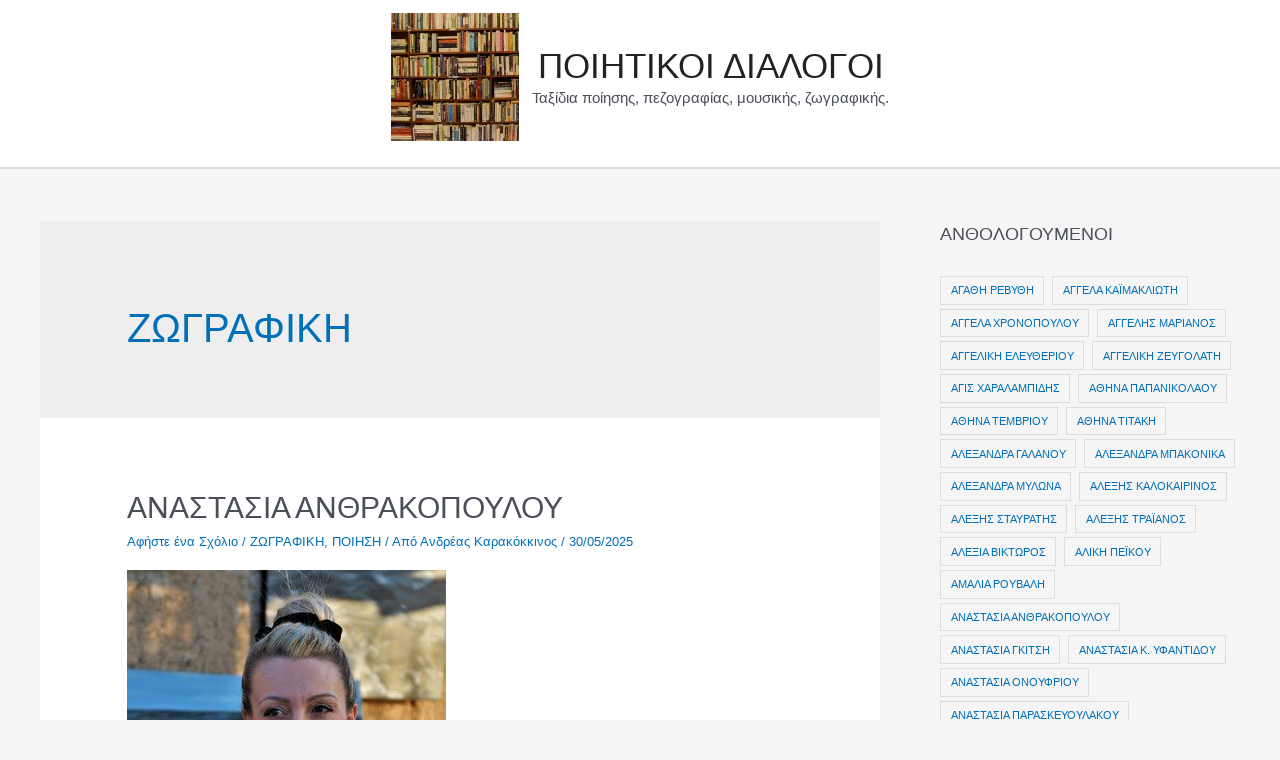

--- FILE ---
content_type: text/html; charset=UTF-8
request_url: https://whenpoetryspeaks.gr/category/%CE%B6%CF%89%CE%B3%CF%81%CE%B1%CF%86%CE%B9%CE%BA%CE%B7/
body_size: 35206
content:
<!DOCTYPE html>
<html lang="el" prefix="og: http://ogp.me/ns# fb: http://ogp.me/ns/fb#">
<head>
<meta charset="UTF-8">
<meta name="viewport" content="width=device-width, initial-scale=1">
<link rel="profile" href="https://gmpg.org/xfn/11">
<title>ΖΩΓΡΑΦΙΚΗ &#8211; ΠΟΙΗΤΙΚΟΙ ΔΙΑΛΟΓΟΙ</title>
<meta name='robots' content='max-image-preview:large' />
<link rel='dns-prefetch' href='//s.w.org' />
<link rel="alternate" type="application/rss+xml" title="Ροή RSS &raquo; ΠΟΙΗΤΙΚΟΙ ΔΙΑΛΟΓΟΙ" href="https://whenpoetryspeaks.gr/feed/" />
<link rel="alternate" type="application/rss+xml" title="Ροή Σχολίων &raquo; ΠΟΙΗΤΙΚΟΙ ΔΙΑΛΟΓΟΙ" href="https://whenpoetryspeaks.gr/comments/feed/" />
<link rel="alternate" type="application/rss+xml" title="Ροή Κατηγορίας ΖΩΓΡΑΦΙΚΗ &raquo; ΠΟΙΗΤΙΚΟΙ ΔΙΑΛΟΓΟΙ" href="https://whenpoetryspeaks.gr/category/%ce%b6%cf%89%ce%b3%cf%81%ce%b1%cf%86%ce%b9%ce%ba%ce%b7/feed/" />
<script>
window._wpemojiSettings = {"baseUrl":"https:\/\/s.w.org\/images\/core\/emoji\/13.1.0\/72x72\/","ext":".png","svgUrl":"https:\/\/s.w.org\/images\/core\/emoji\/13.1.0\/svg\/","svgExt":".svg","source":{"concatemoji":"https:\/\/whenpoetryspeaks.gr\/wp-includes\/js\/wp-emoji-release.min.js?ver=5.9.12"}};
/*! This file is auto-generated */
!function(e,a,t){var n,r,o,i=a.createElement("canvas"),p=i.getContext&&i.getContext("2d");function s(e,t){var a=String.fromCharCode;p.clearRect(0,0,i.width,i.height),p.fillText(a.apply(this,e),0,0);e=i.toDataURL();return p.clearRect(0,0,i.width,i.height),p.fillText(a.apply(this,t),0,0),e===i.toDataURL()}function c(e){var t=a.createElement("script");t.src=e,t.defer=t.type="text/javascript",a.getElementsByTagName("head")[0].appendChild(t)}for(o=Array("flag","emoji"),t.supports={everything:!0,everythingExceptFlag:!0},r=0;r<o.length;r++)t.supports[o[r]]=function(e){if(!p||!p.fillText)return!1;switch(p.textBaseline="top",p.font="600 32px Arial",e){case"flag":return s([127987,65039,8205,9895,65039],[127987,65039,8203,9895,65039])?!1:!s([55356,56826,55356,56819],[55356,56826,8203,55356,56819])&&!s([55356,57332,56128,56423,56128,56418,56128,56421,56128,56430,56128,56423,56128,56447],[55356,57332,8203,56128,56423,8203,56128,56418,8203,56128,56421,8203,56128,56430,8203,56128,56423,8203,56128,56447]);case"emoji":return!s([10084,65039,8205,55357,56613],[10084,65039,8203,55357,56613])}return!1}(o[r]),t.supports.everything=t.supports.everything&&t.supports[o[r]],"flag"!==o[r]&&(t.supports.everythingExceptFlag=t.supports.everythingExceptFlag&&t.supports[o[r]]);t.supports.everythingExceptFlag=t.supports.everythingExceptFlag&&!t.supports.flag,t.DOMReady=!1,t.readyCallback=function(){t.DOMReady=!0},t.supports.everything||(n=function(){t.readyCallback()},a.addEventListener?(a.addEventListener("DOMContentLoaded",n,!1),e.addEventListener("load",n,!1)):(e.attachEvent("onload",n),a.attachEvent("onreadystatechange",function(){"complete"===a.readyState&&t.readyCallback()})),(n=t.source||{}).concatemoji?c(n.concatemoji):n.wpemoji&&n.twemoji&&(c(n.twemoji),c(n.wpemoji)))}(window,document,window._wpemojiSettings);
</script>
<style>
img.wp-smiley,
img.emoji {
display: inline !important;
border: none !important;
box-shadow: none !important;
height: 1em !important;
width: 1em !important;
margin: 0 0.07em !important;
vertical-align: -0.1em !important;
background: none !important;
padding: 0 !important;
}
</style>
<!-- <link rel='stylesheet' id='astra-theme-css-css'  href='https://whenpoetryspeaks.gr/wp-content/themes/astra/assets/css/minified/style.min.css?ver=3.9.4' media='all' /> -->
<link rel="stylesheet" type="text/css" href="//whenpoetryspeaks.gr/wp-content/cache/wpfc-minified/2blmon4v/cc00k.css" media="all"/>
<style id='astra-theme-css-inline-css'>
.ast-no-sidebar .entry-content .alignfull {margin-left: calc( -50vw + 50%);margin-right: calc( -50vw + 50%);max-width: 100vw;width: 100vw;}.ast-no-sidebar .entry-content .alignwide {margin-left: calc(-41vw + 50%);margin-right: calc(-41vw + 50%);max-width: unset;width: unset;}.ast-no-sidebar .entry-content .alignfull .alignfull,.ast-no-sidebar .entry-content .alignfull .alignwide,.ast-no-sidebar .entry-content .alignwide .alignfull,.ast-no-sidebar .entry-content .alignwide .alignwide,.ast-no-sidebar .entry-content .wp-block-column .alignfull,.ast-no-sidebar .entry-content .wp-block-column .alignwide{width: 100%;margin-left: auto;margin-right: auto;}.wp-block-gallery,.blocks-gallery-grid {margin: 0;}.wp-block-separator {max-width: 100px;}.wp-block-separator.is-style-wide,.wp-block-separator.is-style-dots {max-width: none;}.entry-content .has-2-columns .wp-block-column:first-child {padding-right: 10px;}.entry-content .has-2-columns .wp-block-column:last-child {padding-left: 10px;}@media (max-width: 782px) {.entry-content .wp-block-columns .wp-block-column {flex-basis: 100%;}.entry-content .has-2-columns .wp-block-column:first-child {padding-right: 0;}.entry-content .has-2-columns .wp-block-column:last-child {padding-left: 0;}}body .entry-content .wp-block-latest-posts {margin-left: 0;}body .entry-content .wp-block-latest-posts li {list-style: none;}.ast-no-sidebar .ast-container .entry-content .wp-block-latest-posts {margin-left: 0;}.ast-header-break-point .entry-content .alignwide {margin-left: auto;margin-right: auto;}.entry-content .blocks-gallery-item img {margin-bottom: auto;}.wp-block-pullquote {border-top: 4px solid #555d66;border-bottom: 4px solid #555d66;color: #40464d;}:root{--ast-container-default-xlg-padding:6.67em;--ast-container-default-lg-padding:5.67em;--ast-container-default-slg-padding:4.34em;--ast-container-default-md-padding:3.34em;--ast-container-default-sm-padding:6.67em;--ast-container-default-xs-padding:2.4em;--ast-container-default-xxs-padding:1.4em;}html{font-size:81.25%;}a,.page-title{color:var(--ast-global-color-0);}a:hover,a:focus{color:var(--ast-global-color-1);}body,button,input,select,textarea,.ast-button,.ast-custom-button{font-family:Verdana,Helvetica,Arial,sans-serif;font-weight:400;font-size:13px;font-size:1rem;line-height:1.95;}blockquote{color:var(--ast-global-color-3);}p,.entry-content p{margin-bottom:3.27em;}h1,.entry-content h1,h2,.entry-content h2,h3,.entry-content h3,h4,.entry-content h4,h5,.entry-content h5,h6,.entry-content h6,.site-title,.site-title a{font-family:Verdana,Helvetica,Arial,sans-serif;font-weight:400;}.site-title{font-size:35px;font-size:2.6923076923077rem;display:block;}header .custom-logo-link img{max-width:364px;}.astra-logo-svg{width:364px;}.ast-archive-description .ast-archive-title{font-size:40px;font-size:3.0769230769231rem;}.site-header .site-description{font-size:15px;font-size:1.1538461538462rem;display:block;}.entry-title{font-size:30px;font-size:2.3076923076923rem;}h1,.entry-content h1{font-size:37px;font-size:2.8461538461538rem;font-weight:400;font-family:Verdana,Helvetica,Arial,sans-serif;line-height:2.13;}h2,.entry-content h2{font-size:30px;font-size:2.3076923076923rem;font-weight:400;font-family:Verdana,Helvetica,Arial,sans-serif;line-height:2.23;}h3,.entry-content h3{font-size:26px;font-size:2rem;font-weight:400;font-family:Verdana,Helvetica,Arial,sans-serif;line-height:2.31;}h4,.entry-content h4{font-size:21px;font-size:1.6153846153846rem;font-family:Verdana,Helvetica,Arial,sans-serif;}h5,.entry-content h5{font-size:18px;font-size:1.3846153846154rem;font-family:Verdana,Helvetica,Arial,sans-serif;}h6,.entry-content h6{font-size:15px;font-size:1.1538461538462rem;font-family:Verdana,Helvetica,Arial,sans-serif;}.ast-single-post .entry-title,.page-title{font-size:30px;font-size:2.3076923076923rem;}::selection{background-color:var(--ast-global-color-0);color:#ffffff;}body,h1,.entry-title a,.entry-content h1,h2,.entry-content h2,h3,.entry-content h3,h4,.entry-content h4,h5,.entry-content h5,h6,.entry-content h6{color:var(--ast-global-color-3);}.tagcloud a:hover,.tagcloud a:focus,.tagcloud a.current-item{color:#ffffff;border-color:var(--ast-global-color-0);background-color:var(--ast-global-color-0);}input:focus,input[type="text"]:focus,input[type="email"]:focus,input[type="url"]:focus,input[type="password"]:focus,input[type="reset"]:focus,input[type="search"]:focus,textarea:focus{border-color:var(--ast-global-color-0);}input[type="radio"]:checked,input[type=reset],input[type="checkbox"]:checked,input[type="checkbox"]:hover:checked,input[type="checkbox"]:focus:checked,input[type=range]::-webkit-slider-thumb{border-color:var(--ast-global-color-0);background-color:var(--ast-global-color-0);box-shadow:none;}.site-footer a:hover + .post-count,.site-footer a:focus + .post-count{background:var(--ast-global-color-0);border-color:var(--ast-global-color-0);}.single .nav-links .nav-previous,.single .nav-links .nav-next{color:var(--ast-global-color-0);}.entry-meta,.entry-meta *{line-height:1.45;color:var(--ast-global-color-0);}.entry-meta a:hover,.entry-meta a:hover *,.entry-meta a:focus,.entry-meta a:focus *,.page-links > .page-link,.page-links .page-link:hover,.post-navigation a:hover{color:var(--ast-global-color-1);}#cat option,.secondary .calendar_wrap thead a,.secondary .calendar_wrap thead a:visited{color:var(--ast-global-color-0);}.secondary .calendar_wrap #today,.ast-progress-val span{background:var(--ast-global-color-0);}.secondary a:hover + .post-count,.secondary a:focus + .post-count{background:var(--ast-global-color-0);border-color:var(--ast-global-color-0);}.calendar_wrap #today > a{color:#ffffff;}.page-links .page-link,.single .post-navigation a{color:var(--ast-global-color-0);}.widget-title{font-size:18px;font-size:1.3846153846154rem;color:var(--ast-global-color-3);}.single .ast-author-details .author-title{color:var(--ast-global-color-1);}#secondary,#secondary button,#secondary input,#secondary select,#secondary textarea{font-size:13px;font-size:1rem;}.main-header-menu .menu-link,.ast-header-custom-item a{color:var(--ast-global-color-3);}.main-header-menu .menu-item:hover > .menu-link,.main-header-menu .menu-item:hover > .ast-menu-toggle,.main-header-menu .ast-masthead-custom-menu-items a:hover,.main-header-menu .menu-item.focus > .menu-link,.main-header-menu .menu-item.focus > .ast-menu-toggle,.main-header-menu .current-menu-item > .menu-link,.main-header-menu .current-menu-ancestor > .menu-link,.main-header-menu .current-menu-item > .ast-menu-toggle,.main-header-menu .current-menu-ancestor > .ast-menu-toggle{color:var(--ast-global-color-0);}.header-main-layout-3 .ast-main-header-bar-alignment{margin-right:auto;}.header-main-layout-2 .site-header-section-left .ast-site-identity{text-align:left;}.ast-logo-title-inline .site-logo-img{padding-right:1em;}.site-logo-img img{ transition:all 0.2s linear;}.ast-header-break-point .ast-mobile-menu-buttons-minimal.menu-toggle{background:transparent;color:var(--ast-global-color-0);}.ast-header-break-point .ast-mobile-menu-buttons-outline.menu-toggle{background:transparent;border:1px solid var(--ast-global-color-0);color:var(--ast-global-color-0);}.ast-header-break-point .ast-mobile-menu-buttons-fill.menu-toggle{background:var(--ast-global-color-0);}#secondary {margin: 4em 0 2.5em;word-break: break-word;line-height: 2;}#secondary li {margin-bottom: 0.25em;}#secondary li:last-child {margin-bottom: 0;}@media (max-width: 768px) {.js_active .ast-plain-container.ast-single-post #secondary {margin-top: 1.5em;}}.ast-separate-container.ast-two-container #secondary .widget {background-color: #fff;padding: 2em;margin-bottom: 2em;}@media (min-width: 993px) {.ast-left-sidebar #secondary {padding-right: 60px;}.ast-right-sidebar #secondary {padding-left: 60px;}}@media (max-width: 993px) {.ast-right-sidebar #secondary {padding-left: 30px;}.ast-left-sidebar #secondary {padding-right: 30px;}}.footer-adv .footer-adv-overlay{border-top-style:solid;border-top-color:#7a7a7a;}.wp-block-buttons.aligncenter{justify-content:center;}@media (min-width:1200px){.ast-separate-container.ast-right-sidebar .entry-content .wp-block-image.alignfull,.ast-separate-container.ast-left-sidebar .entry-content .wp-block-image.alignfull,.ast-separate-container.ast-right-sidebar .entry-content .wp-block-cover.alignfull,.ast-separate-container.ast-left-sidebar .entry-content .wp-block-cover.alignfull{margin-left:-6.67em;margin-right:-6.67em;max-width:unset;width:unset;}.ast-separate-container.ast-right-sidebar .entry-content .wp-block-image.alignwide,.ast-separate-container.ast-left-sidebar .entry-content .wp-block-image.alignwide,.ast-separate-container.ast-right-sidebar .entry-content .wp-block-cover.alignwide,.ast-separate-container.ast-left-sidebar .entry-content .wp-block-cover.alignwide{margin-left:-20px;margin-right:-20px;max-width:unset;width:unset;}}@media (min-width:1200px){.wp-block-group .has-background{padding:20px;}}.wp-block-table.aligncenter{margin-left:auto;margin-right:auto;}@media (max-width:921px){.ast-separate-container #primary,.ast-separate-container #secondary{padding:1.5em 0;}#primary,#secondary{padding:1.5em 0;margin:0;}.ast-left-sidebar #content > .ast-container{display:flex;flex-direction:column-reverse;width:100%;}.ast-separate-container .ast-article-post,.ast-separate-container .ast-article-single{padding:1.5em 2.14em;}.ast-author-box img.avatar{margin:20px 0 0 0;}}@media (max-width:921px){#secondary.secondary{padding-top:0;}.ast-separate-container.ast-right-sidebar #secondary{padding-left:1em;padding-right:1em;}.ast-separate-container.ast-two-container #secondary{padding-left:0;padding-right:0;}.ast-page-builder-template .entry-header #secondary,.ast-page-builder-template #secondary{margin-top:1.5em;}}@media (max-width:921px){.ast-right-sidebar #primary{padding-right:0;}.ast-page-builder-template.ast-left-sidebar #secondary,.ast-page-builder-template.ast-right-sidebar #secondary{padding-right:20px;padding-left:20px;}.ast-right-sidebar #secondary,.ast-left-sidebar #primary{padding-left:0;}.ast-left-sidebar #secondary{padding-right:0;}}@media (min-width:922px){.ast-separate-container.ast-right-sidebar #primary,.ast-separate-container.ast-left-sidebar #primary{border:0;}.search-no-results.ast-separate-container #primary{margin-bottom:4em;}}@media (min-width:922px){.ast-right-sidebar #primary{border-right:1px solid var(--ast-border-color);}.ast-left-sidebar #primary{border-left:1px solid var(--ast-border-color);}.ast-right-sidebar #secondary{border-left:1px solid var(--ast-border-color);margin-left:-1px;}.ast-left-sidebar #secondary{border-right:1px solid var(--ast-border-color);margin-right:-1px;}.ast-separate-container.ast-two-container.ast-right-sidebar #secondary{padding-left:30px;padding-right:0;}.ast-separate-container.ast-two-container.ast-left-sidebar #secondary{padding-right:30px;padding-left:0;}.ast-separate-container.ast-right-sidebar #secondary,.ast-separate-container.ast-left-sidebar #secondary{border:0;margin-left:auto;margin-right:auto;}.ast-separate-container.ast-two-container #secondary .widget:last-child{margin-bottom:0;}}.wp-block-button .wp-block-button__link{color:#ffffff;}.wp-block-button .wp-block-button__link:hover,.wp-block-button .wp-block-button__link:focus{color:#ffffff;background-color:var(--ast-global-color-1);border-color:var(--ast-global-color-1);}.elementor-widget-heading h1.elementor-heading-title{line-height:2.13;}.elementor-widget-heading h2.elementor-heading-title{line-height:2.23;}.elementor-widget-heading h3.elementor-heading-title{line-height:2.31;}.wp-block-button .wp-block-button__link{border-top-width:0;border-right-width:0;border-left-width:0;border-bottom-width:0;border-color:var(--ast-global-color-0);background-color:var(--ast-global-color-0);color:#ffffff;font-family:inherit;font-weight:inherit;line-height:1;border-radius:2px;padding-top:10px;padding-right:40px;padding-bottom:10px;padding-left:40px;}.menu-toggle,button,.ast-button,.ast-custom-button,.button,input#submit,input[type="button"],input[type="submit"],input[type="reset"]{border-style:solid;border-top-width:0;border-right-width:0;border-left-width:0;border-bottom-width:0;color:#ffffff;border-color:var(--ast-global-color-0);background-color:var(--ast-global-color-0);border-radius:2px;padding-top:10px;padding-right:40px;padding-bottom:10px;padding-left:40px;font-family:inherit;font-weight:inherit;line-height:1;}button:focus,.menu-toggle:hover,button:hover,.ast-button:hover,.ast-custom-button:hover .button:hover,.ast-custom-button:hover ,input[type=reset]:hover,input[type=reset]:focus,input#submit:hover,input#submit:focus,input[type="button"]:hover,input[type="button"]:focus,input[type="submit"]:hover,input[type="submit"]:focus{color:#ffffff;background-color:var(--ast-global-color-1);border-color:var(--ast-global-color-1);}@media (min-width:544px){.ast-container{max-width:100%;}}@media (max-width:544px){.ast-separate-container .ast-article-post,.ast-separate-container .ast-article-single,.ast-separate-container .comments-title,.ast-separate-container .ast-archive-description{padding:1.5em 1em;}.ast-separate-container #content .ast-container{padding-left:0.54em;padding-right:0.54em;}.ast-separate-container .ast-comment-list li.depth-1{padding:1.5em 1em;margin-bottom:1.5em;}.ast-separate-container .ast-comment-list .bypostauthor{padding:.5em;}.ast-search-menu-icon.ast-dropdown-active .search-field{width:170px;}.ast-separate-container #secondary{padding-top:0;}.ast-separate-container.ast-two-container #secondary .widget{margin-bottom:1.5em;padding-left:1em;padding-right:1em;}.site-branding img,.site-header .site-logo-img .custom-logo-link img{max-width:100%;}}@media (max-width:921px){.ast-mobile-header-stack .main-header-bar .ast-search-menu-icon{display:inline-block;}.ast-header-break-point.ast-header-custom-item-outside .ast-mobile-header-stack .main-header-bar .ast-search-icon{margin:0;}.ast-comment-avatar-wrap img{max-width:2.5em;}.ast-separate-container .ast-comment-list li.depth-1{padding:1.5em 2.14em;}.ast-separate-container .comment-respond{padding:2em 2.14em;}.ast-comment-meta{padding:0 1.8888em 1.3333em;}}.ast-no-sidebar.ast-separate-container .entry-content .alignfull {margin-left: -6.67em;margin-right: -6.67em;width: auto;}@media (max-width: 1200px) {.ast-no-sidebar.ast-separate-container .entry-content .alignfull {margin-left: -2.4em;margin-right: -2.4em;}}@media (max-width: 768px) {.ast-no-sidebar.ast-separate-container .entry-content .alignfull {margin-left: -2.14em;margin-right: -2.14em;}}@media (max-width: 544px) {.ast-no-sidebar.ast-separate-container .entry-content .alignfull {margin-left: -1em;margin-right: -1em;}}.ast-no-sidebar.ast-separate-container .entry-content .alignwide {margin-left: -20px;margin-right: -20px;}.ast-no-sidebar.ast-separate-container .entry-content .wp-block-column .alignfull,.ast-no-sidebar.ast-separate-container .entry-content .wp-block-column .alignwide {margin-left: auto;margin-right: auto;width: 100%;}@media (max-width:921px){.site-title{display:block;}.ast-archive-description .ast-archive-title{font-size:40px;}.site-header .site-description{display:block;}.entry-title{font-size:30px;}h1,.entry-content h1{font-size:30px;}h2,.entry-content h2{font-size:25px;}h3,.entry-content h3{font-size:20px;}.ast-single-post .entry-title,.page-title{font-size:30px;}}@media (max-width:544px){.site-title{display:block;}.ast-archive-description .ast-archive-title{font-size:40px;}.site-header .site-description{display:block;}.entry-title{font-size:30px;}h1,.entry-content h1{font-size:30px;}h2,.entry-content h2{font-size:25px;}h3,.entry-content h3{font-size:20px;}.ast-single-post .entry-title,.page-title{font-size:30px;}}@media (max-width:921px){html{font-size:74.1%;}}@media (max-width:544px){html{font-size:74.1%;}}@media (min-width:922px){.ast-container{max-width:1240px;}}@font-face {font-family: "Astra";src: url(https://whenpoetryspeaks.gr/wp-content/themes/astra/assets/fonts/astra.woff) format("woff"),url(https://whenpoetryspeaks.gr/wp-content/themes/astra/assets/fonts/astra.ttf) format("truetype"),url(https://whenpoetryspeaks.gr/wp-content/themes/astra/assets/fonts/astra.svg#astra) format("svg");font-weight: normal;font-style: normal;font-display: fallback;}@media (max-width:921px) {.main-header-bar .main-header-bar-navigation{display:none;}}@media (min-width:922px){.blog .site-content > .ast-container,.archive .site-content > .ast-container,.search .site-content > .ast-container{max-width:1240px;}}.ast-desktop .main-header-menu.submenu-with-border .sub-menu,.ast-desktop .main-header-menu.submenu-with-border .astra-full-megamenu-wrapper{border-color:var(--ast-global-color-0);}.ast-desktop .main-header-menu.submenu-with-border .sub-menu{border-top-width:2px;border-right-width:0px;border-left-width:0px;border-bottom-width:0px;border-style:solid;}.ast-desktop .main-header-menu.submenu-with-border .sub-menu .sub-menu{top:-2px;}.ast-desktop .main-header-menu.submenu-with-border .sub-menu .menu-link,.ast-desktop .main-header-menu.submenu-with-border .children .menu-link{border-bottom-width:0px;border-style:solid;border-color:#eaeaea;}@media (min-width:922px){.main-header-menu .sub-menu .menu-item.ast-left-align-sub-menu:hover > .sub-menu,.main-header-menu .sub-menu .menu-item.ast-left-align-sub-menu.focus > .sub-menu{margin-left:-0px;}}.ast-small-footer{border-top-style:solid;border-top-width:1px;border-top-color:#7a7a7a;}.ast-small-footer-wrap{text-align:center;}.ast-header-break-point.ast-header-custom-item-inside .main-header-bar .main-header-bar-navigation .ast-search-icon {display: none;}.ast-header-break-point.ast-header-custom-item-inside .main-header-bar .ast-search-menu-icon .search-form {padding: 0;display: block;overflow: hidden;}.ast-header-break-point .ast-header-custom-item .widget:last-child {margin-bottom: 1em;}.ast-header-custom-item .widget {margin: 0.5em;display: inline-block;vertical-align: middle;}.ast-header-custom-item .widget p {margin-bottom: 0;}.ast-header-custom-item .widget li {width: auto;}.ast-header-custom-item-inside .button-custom-menu-item .menu-link {display: none;}.ast-header-custom-item-inside.ast-header-break-point .button-custom-menu-item .ast-custom-button-link {display: none;}.ast-header-custom-item-inside.ast-header-break-point .button-custom-menu-item .menu-link {display: block;}.ast-header-break-point.ast-header-custom-item-outside .main-header-bar .ast-search-icon {margin-right: 1em;}.ast-header-break-point.ast-header-custom-item-inside .main-header-bar .ast-search-menu-icon .search-field,.ast-header-break-point.ast-header-custom-item-inside .main-header-bar .ast-search-menu-icon.ast-inline-search .search-field {width: 100%;padding-right: 5.5em;}.ast-header-break-point.ast-header-custom-item-inside .main-header-bar .ast-search-menu-icon .search-submit {display: block;position: absolute;height: 100%;top: 0;right: 0;padding: 0 1em;border-radius: 0;}.ast-header-break-point .ast-header-custom-item .ast-masthead-custom-menu-items {padding-left: 20px;padding-right: 20px;margin-bottom: 1em;margin-top: 1em;}.ast-header-custom-item-inside.ast-header-break-point .button-custom-menu-item {padding-left: 0;padding-right: 0;margin-top: 0;margin-bottom: 0;}.astra-icon-down_arrow::after {content: "\e900";font-family: Astra;}.astra-icon-close::after {content: "\e5cd";font-family: Astra;}.astra-icon-drag_handle::after {content: "\e25d";font-family: Astra;}.astra-icon-format_align_justify::after {content: "\e235";font-family: Astra;}.astra-icon-menu::after {content: "\e5d2";font-family: Astra;}.astra-icon-reorder::after {content: "\e8fe";font-family: Astra;}.astra-icon-search::after {content: "\e8b6";font-family: Astra;}.astra-icon-zoom_in::after {content: "\e56b";font-family: Astra;}.astra-icon-check-circle::after {content: "\e901";font-family: Astra;}.astra-icon-shopping-cart::after {content: "\f07a";font-family: Astra;}.astra-icon-shopping-bag::after {content: "\f290";font-family: Astra;}.astra-icon-shopping-basket::after {content: "\f291";font-family: Astra;}.astra-icon-circle-o::after {content: "\e903";font-family: Astra;}.astra-icon-certificate::after {content: "\e902";font-family: Astra;}blockquote {padding: 1.2em;}:root .has-ast-global-color-0-color{color:var(--ast-global-color-0);}:root .has-ast-global-color-0-background-color{background-color:var(--ast-global-color-0);}:root .wp-block-button .has-ast-global-color-0-color{color:var(--ast-global-color-0);}:root .wp-block-button .has-ast-global-color-0-background-color{background-color:var(--ast-global-color-0);}:root .has-ast-global-color-1-color{color:var(--ast-global-color-1);}:root .has-ast-global-color-1-background-color{background-color:var(--ast-global-color-1);}:root .wp-block-button .has-ast-global-color-1-color{color:var(--ast-global-color-1);}:root .wp-block-button .has-ast-global-color-1-background-color{background-color:var(--ast-global-color-1);}:root .has-ast-global-color-2-color{color:var(--ast-global-color-2);}:root .has-ast-global-color-2-background-color{background-color:var(--ast-global-color-2);}:root .wp-block-button .has-ast-global-color-2-color{color:var(--ast-global-color-2);}:root .wp-block-button .has-ast-global-color-2-background-color{background-color:var(--ast-global-color-2);}:root .has-ast-global-color-3-color{color:var(--ast-global-color-3);}:root .has-ast-global-color-3-background-color{background-color:var(--ast-global-color-3);}:root .wp-block-button .has-ast-global-color-3-color{color:var(--ast-global-color-3);}:root .wp-block-button .has-ast-global-color-3-background-color{background-color:var(--ast-global-color-3);}:root .has-ast-global-color-4-color{color:var(--ast-global-color-4);}:root .has-ast-global-color-4-background-color{background-color:var(--ast-global-color-4);}:root .wp-block-button .has-ast-global-color-4-color{color:var(--ast-global-color-4);}:root .wp-block-button .has-ast-global-color-4-background-color{background-color:var(--ast-global-color-4);}:root .has-ast-global-color-5-color{color:var(--ast-global-color-5);}:root .has-ast-global-color-5-background-color{background-color:var(--ast-global-color-5);}:root .wp-block-button .has-ast-global-color-5-color{color:var(--ast-global-color-5);}:root .wp-block-button .has-ast-global-color-5-background-color{background-color:var(--ast-global-color-5);}:root .has-ast-global-color-6-color{color:var(--ast-global-color-6);}:root .has-ast-global-color-6-background-color{background-color:var(--ast-global-color-6);}:root .wp-block-button .has-ast-global-color-6-color{color:var(--ast-global-color-6);}:root .wp-block-button .has-ast-global-color-6-background-color{background-color:var(--ast-global-color-6);}:root .has-ast-global-color-7-color{color:var(--ast-global-color-7);}:root .has-ast-global-color-7-background-color{background-color:var(--ast-global-color-7);}:root .wp-block-button .has-ast-global-color-7-color{color:var(--ast-global-color-7);}:root .wp-block-button .has-ast-global-color-7-background-color{background-color:var(--ast-global-color-7);}:root .has-ast-global-color-8-color{color:var(--ast-global-color-8);}:root .has-ast-global-color-8-background-color{background-color:var(--ast-global-color-8);}:root .wp-block-button .has-ast-global-color-8-color{color:var(--ast-global-color-8);}:root .wp-block-button .has-ast-global-color-8-background-color{background-color:var(--ast-global-color-8);}:root{--ast-global-color-0:#0170B9;--ast-global-color-1:#3a3a3a;--ast-global-color-2:#3a3a3a;--ast-global-color-3:#4B4F58;--ast-global-color-4:#F5F5F5;--ast-global-color-5:#FFFFFF;--ast-global-color-6:#E5E5E5;--ast-global-color-7:#424242;--ast-global-color-8:#000000;}:root {--ast-border-color : #dddddd;}.ast-breadcrumbs .trail-browse,.ast-breadcrumbs .trail-items,.ast-breadcrumbs .trail-items li{display:inline-block;margin:0;padding:0;border:none;background:inherit;text-indent:0;}.ast-breadcrumbs .trail-browse{font-size:inherit;font-style:inherit;font-weight:inherit;color:inherit;}.ast-breadcrumbs .trail-items{list-style:none;}.trail-items li::after{padding:0 0.3em;content:"\00bb";}.trail-items li:last-of-type::after{display:none;}h1,.entry-content h1,h2,.entry-content h2,h3,.entry-content h3,h4,.entry-content h4,h5,.entry-content h5,h6,.entry-content h6{color:var(--ast-global-color-2);}.elementor-template-full-width .ast-container{display:block;}@media (max-width:544px){.elementor-element .elementor-wc-products .woocommerce[class*="columns-"] ul.products li.product{width:auto;margin:0;}.elementor-element .woocommerce .woocommerce-result-count{float:none;}}.ast-header-break-point .main-header-bar{border-bottom-width:2px;}@media (min-width:922px){.main-header-bar{border-bottom-width:2px;}}@media (min-width:922px){#primary{width:70%;}#secondary{width:30%;}}.main-header-menu .menu-item,#astra-footer-menu .menu-item,.main-header-bar .ast-masthead-custom-menu-items{-js-display:flex;display:flex;-webkit-box-pack:center;-webkit-justify-content:center;-moz-box-pack:center;-ms-flex-pack:center;justify-content:center;-webkit-box-orient:vertical;-webkit-box-direction:normal;-webkit-flex-direction:column;-moz-box-orient:vertical;-moz-box-direction:normal;-ms-flex-direction:column;flex-direction:column;}.main-header-menu > .menu-item > .menu-link,#astra-footer-menu > .menu-item > .menu-link{height:100%;-webkit-box-align:center;-webkit-align-items:center;-moz-box-align:center;-ms-flex-align:center;align-items:center;-js-display:flex;display:flex;}.ast-primary-menu-disabled .main-header-bar .ast-masthead-custom-menu-items{flex:unset;}.main-header-menu .sub-menu .menu-item.menu-item-has-children > .menu-link:after{position:absolute;right:1em;top:50%;transform:translate(0,-50%) rotate(270deg);}.ast-header-break-point .main-header-bar .main-header-bar-navigation .page_item_has_children > .ast-menu-toggle::before,.ast-header-break-point .main-header-bar .main-header-bar-navigation .menu-item-has-children > .ast-menu-toggle::before,.ast-mobile-popup-drawer .main-header-bar-navigation .menu-item-has-children>.ast-menu-toggle::before,.ast-header-break-point .ast-mobile-header-wrap .main-header-bar-navigation .menu-item-has-children > .ast-menu-toggle::before{font-weight:bold;content:"\e900";font-family:Astra;text-decoration:inherit;display:inline-block;}.ast-header-break-point .main-navigation ul.sub-menu .menu-item .menu-link:before{content:"\e900";font-family:Astra;font-size:.65em;text-decoration:inherit;display:inline-block;transform:translate(0,-2px) rotateZ(270deg);margin-right:5px;}.widget_search .search-form:after{font-family:Astra;font-size:1.2em;font-weight:normal;content:"\e8b6";position:absolute;top:50%;right:15px;transform:translate(0,-50%);}.astra-search-icon::before{content:"\e8b6";font-family:Astra;font-style:normal;font-weight:normal;text-decoration:inherit;text-align:center;-webkit-font-smoothing:antialiased;-moz-osx-font-smoothing:grayscale;z-index:3;}.main-header-bar .main-header-bar-navigation .page_item_has_children > a:after,.main-header-bar .main-header-bar-navigation .menu-item-has-children > a:after,.site-header-focus-item .main-header-bar-navigation .menu-item-has-children > .menu-link:after{content:"\e900";display:inline-block;font-family:Astra;font-size:.6rem;font-weight:bold;text-rendering:auto;-webkit-font-smoothing:antialiased;-moz-osx-font-smoothing:grayscale;margin-left:10px;line-height:normal;}.ast-mobile-popup-drawer .main-header-bar-navigation .ast-submenu-expanded>.ast-menu-toggle::before{transform:rotateX(180deg);}.ast-header-break-point .main-header-bar-navigation .menu-item-has-children > .menu-link:after{display:none;}.ast-separate-container .blog-layout-1,.ast-separate-container .blog-layout-2,.ast-separate-container .blog-layout-3{background-color:transparent;background-image:none;}.ast-separate-container .ast-article-post{background-color:var(--ast-global-color-5);;}@media (max-width:921px){.ast-separate-container .ast-article-post{background-color:var(--ast-global-color-5);;}}@media (max-width:544px){.ast-separate-container .ast-article-post{background-color:var(--ast-global-color-5);;}}.ast-separate-container .ast-article-single:not(.ast-related-post),.ast-separate-container .comments-area .comment-respond,.ast-separate-container .comments-area .ast-comment-list li,.ast-separate-container .ast-woocommerce-container,.ast-separate-container .error-404,.ast-separate-container .no-results,.single.ast-separate-container.ast-author-meta,.ast-separate-container .related-posts-title-wrapper,.ast-separate-container.ast-two-container #secondary .widget,.ast-separate-container .comments-count-wrapper,.ast-box-layout.ast-plain-container .site-content,.ast-padded-layout.ast-plain-container .site-content,.ast-separate-container .comments-area .comments-title{background-color:var(--ast-global-color-5);;}@media (max-width:921px){.ast-separate-container .ast-article-single:not(.ast-related-post),.ast-separate-container .comments-area .comment-respond,.ast-separate-container .comments-area .ast-comment-list li,.ast-separate-container .ast-woocommerce-container,.ast-separate-container .error-404,.ast-separate-container .no-results,.single.ast-separate-container.ast-author-meta,.ast-separate-container .related-posts-title-wrapper,.ast-separate-container.ast-two-container #secondary .widget,.ast-separate-container .comments-count-wrapper,.ast-box-layout.ast-plain-container .site-content,.ast-padded-layout.ast-plain-container .site-content,.ast-separate-container .comments-area .comments-title{background-color:var(--ast-global-color-5);;}}@media (max-width:544px){.ast-separate-container .ast-article-single:not(.ast-related-post),.ast-separate-container .comments-area .comment-respond,.ast-separate-container .comments-area .ast-comment-list li,.ast-separate-container .ast-woocommerce-container,.ast-separate-container .error-404,.ast-separate-container .no-results,.single.ast-separate-container.ast-author-meta,.ast-separate-container .related-posts-title-wrapper,.ast-separate-container.ast-two-container #secondary .widget,.ast-separate-container .comments-count-wrapper,.ast-box-layout.ast-plain-container .site-content,.ast-padded-layout.ast-plain-container .site-content,.ast-separate-container .comments-area .comments-title{background-color:var(--ast-global-color-5);;}}:root{--e-global-color-astglobalcolor0:#0170B9;--e-global-color-astglobalcolor1:#3a3a3a;--e-global-color-astglobalcolor2:#3a3a3a;--e-global-color-astglobalcolor3:#4B4F58;--e-global-color-astglobalcolor4:#F5F5F5;--e-global-color-astglobalcolor5:#FFFFFF;--e-global-color-astglobalcolor6:#E5E5E5;--e-global-color-astglobalcolor7:#424242;--e-global-color-astglobalcolor8:#000000;}
</style>
<!-- <link rel='stylesheet' id='wp-block-library-css'  href='https://whenpoetryspeaks.gr/wp-includes/css/dist/block-library/style.min.css?ver=5.9.12' media='all' /> -->
<link rel="stylesheet" type="text/css" href="//whenpoetryspeaks.gr/wp-content/cache/wpfc-minified/md1a82k7/cc00k.css" media="all"/>
<style id='global-styles-inline-css'>
body{--wp--preset--color--black: #000000;--wp--preset--color--cyan-bluish-gray: #abb8c3;--wp--preset--color--white: #ffffff;--wp--preset--color--pale-pink: #f78da7;--wp--preset--color--vivid-red: #cf2e2e;--wp--preset--color--luminous-vivid-orange: #ff6900;--wp--preset--color--luminous-vivid-amber: #fcb900;--wp--preset--color--light-green-cyan: #7bdcb5;--wp--preset--color--vivid-green-cyan: #00d084;--wp--preset--color--pale-cyan-blue: #8ed1fc;--wp--preset--color--vivid-cyan-blue: #0693e3;--wp--preset--color--vivid-purple: #9b51e0;--wp--preset--color--ast-global-color-0: var(--ast-global-color-0);--wp--preset--color--ast-global-color-1: var(--ast-global-color-1);--wp--preset--color--ast-global-color-2: var(--ast-global-color-2);--wp--preset--color--ast-global-color-3: var(--ast-global-color-3);--wp--preset--color--ast-global-color-4: var(--ast-global-color-4);--wp--preset--color--ast-global-color-5: var(--ast-global-color-5);--wp--preset--color--ast-global-color-6: var(--ast-global-color-6);--wp--preset--color--ast-global-color-7: var(--ast-global-color-7);--wp--preset--color--ast-global-color-8: var(--ast-global-color-8);--wp--preset--gradient--vivid-cyan-blue-to-vivid-purple: linear-gradient(135deg,rgba(6,147,227,1) 0%,rgb(155,81,224) 100%);--wp--preset--gradient--light-green-cyan-to-vivid-green-cyan: linear-gradient(135deg,rgb(122,220,180) 0%,rgb(0,208,130) 100%);--wp--preset--gradient--luminous-vivid-amber-to-luminous-vivid-orange: linear-gradient(135deg,rgba(252,185,0,1) 0%,rgba(255,105,0,1) 100%);--wp--preset--gradient--luminous-vivid-orange-to-vivid-red: linear-gradient(135deg,rgba(255,105,0,1) 0%,rgb(207,46,46) 100%);--wp--preset--gradient--very-light-gray-to-cyan-bluish-gray: linear-gradient(135deg,rgb(238,238,238) 0%,rgb(169,184,195) 100%);--wp--preset--gradient--cool-to-warm-spectrum: linear-gradient(135deg,rgb(74,234,220) 0%,rgb(151,120,209) 20%,rgb(207,42,186) 40%,rgb(238,44,130) 60%,rgb(251,105,98) 80%,rgb(254,248,76) 100%);--wp--preset--gradient--blush-light-purple: linear-gradient(135deg,rgb(255,206,236) 0%,rgb(152,150,240) 100%);--wp--preset--gradient--blush-bordeaux: linear-gradient(135deg,rgb(254,205,165) 0%,rgb(254,45,45) 50%,rgb(107,0,62) 100%);--wp--preset--gradient--luminous-dusk: linear-gradient(135deg,rgb(255,203,112) 0%,rgb(199,81,192) 50%,rgb(65,88,208) 100%);--wp--preset--gradient--pale-ocean: linear-gradient(135deg,rgb(255,245,203) 0%,rgb(182,227,212) 50%,rgb(51,167,181) 100%);--wp--preset--gradient--electric-grass: linear-gradient(135deg,rgb(202,248,128) 0%,rgb(113,206,126) 100%);--wp--preset--gradient--midnight: linear-gradient(135deg,rgb(2,3,129) 0%,rgb(40,116,252) 100%);--wp--preset--duotone--dark-grayscale: url('#wp-duotone-dark-grayscale');--wp--preset--duotone--grayscale: url('#wp-duotone-grayscale');--wp--preset--duotone--purple-yellow: url('#wp-duotone-purple-yellow');--wp--preset--duotone--blue-red: url('#wp-duotone-blue-red');--wp--preset--duotone--midnight: url('#wp-duotone-midnight');--wp--preset--duotone--magenta-yellow: url('#wp-duotone-magenta-yellow');--wp--preset--duotone--purple-green: url('#wp-duotone-purple-green');--wp--preset--duotone--blue-orange: url('#wp-duotone-blue-orange');--wp--preset--font-size--small: 13px;--wp--preset--font-size--medium: 20px;--wp--preset--font-size--large: 36px;--wp--preset--font-size--x-large: 42px;}body { margin: 0; }body{--wp--style--block-gap: 24px;}.wp-site-blocks > .alignleft { float: left; margin-right: 2em; }.wp-site-blocks > .alignright { float: right; margin-left: 2em; }.wp-site-blocks > .aligncenter { justify-content: center; margin-left: auto; margin-right: auto; }.wp-site-blocks > * { margin-top: 0; margin-bottom: 0; }.wp-site-blocks > * + * { margin-top: var( --wp--style--block-gap ); }a{text-decoration: none;}.has-black-color{color: var(--wp--preset--color--black) !important;}.has-cyan-bluish-gray-color{color: var(--wp--preset--color--cyan-bluish-gray) !important;}.has-white-color{color: var(--wp--preset--color--white) !important;}.has-pale-pink-color{color: var(--wp--preset--color--pale-pink) !important;}.has-vivid-red-color{color: var(--wp--preset--color--vivid-red) !important;}.has-luminous-vivid-orange-color{color: var(--wp--preset--color--luminous-vivid-orange) !important;}.has-luminous-vivid-amber-color{color: var(--wp--preset--color--luminous-vivid-amber) !important;}.has-light-green-cyan-color{color: var(--wp--preset--color--light-green-cyan) !important;}.has-vivid-green-cyan-color{color: var(--wp--preset--color--vivid-green-cyan) !important;}.has-pale-cyan-blue-color{color: var(--wp--preset--color--pale-cyan-blue) !important;}.has-vivid-cyan-blue-color{color: var(--wp--preset--color--vivid-cyan-blue) !important;}.has-vivid-purple-color{color: var(--wp--preset--color--vivid-purple) !important;}.has-ast-global-color-0-color{color: var(--wp--preset--color--ast-global-color-0) !important;}.has-ast-global-color-1-color{color: var(--wp--preset--color--ast-global-color-1) !important;}.has-ast-global-color-2-color{color: var(--wp--preset--color--ast-global-color-2) !important;}.has-ast-global-color-3-color{color: var(--wp--preset--color--ast-global-color-3) !important;}.has-ast-global-color-4-color{color: var(--wp--preset--color--ast-global-color-4) !important;}.has-ast-global-color-5-color{color: var(--wp--preset--color--ast-global-color-5) !important;}.has-ast-global-color-6-color{color: var(--wp--preset--color--ast-global-color-6) !important;}.has-ast-global-color-7-color{color: var(--wp--preset--color--ast-global-color-7) !important;}.has-ast-global-color-8-color{color: var(--wp--preset--color--ast-global-color-8) !important;}.has-black-background-color{background-color: var(--wp--preset--color--black) !important;}.has-cyan-bluish-gray-background-color{background-color: var(--wp--preset--color--cyan-bluish-gray) !important;}.has-white-background-color{background-color: var(--wp--preset--color--white) !important;}.has-pale-pink-background-color{background-color: var(--wp--preset--color--pale-pink) !important;}.has-vivid-red-background-color{background-color: var(--wp--preset--color--vivid-red) !important;}.has-luminous-vivid-orange-background-color{background-color: var(--wp--preset--color--luminous-vivid-orange) !important;}.has-luminous-vivid-amber-background-color{background-color: var(--wp--preset--color--luminous-vivid-amber) !important;}.has-light-green-cyan-background-color{background-color: var(--wp--preset--color--light-green-cyan) !important;}.has-vivid-green-cyan-background-color{background-color: var(--wp--preset--color--vivid-green-cyan) !important;}.has-pale-cyan-blue-background-color{background-color: var(--wp--preset--color--pale-cyan-blue) !important;}.has-vivid-cyan-blue-background-color{background-color: var(--wp--preset--color--vivid-cyan-blue) !important;}.has-vivid-purple-background-color{background-color: var(--wp--preset--color--vivid-purple) !important;}.has-ast-global-color-0-background-color{background-color: var(--wp--preset--color--ast-global-color-0) !important;}.has-ast-global-color-1-background-color{background-color: var(--wp--preset--color--ast-global-color-1) !important;}.has-ast-global-color-2-background-color{background-color: var(--wp--preset--color--ast-global-color-2) !important;}.has-ast-global-color-3-background-color{background-color: var(--wp--preset--color--ast-global-color-3) !important;}.has-ast-global-color-4-background-color{background-color: var(--wp--preset--color--ast-global-color-4) !important;}.has-ast-global-color-5-background-color{background-color: var(--wp--preset--color--ast-global-color-5) !important;}.has-ast-global-color-6-background-color{background-color: var(--wp--preset--color--ast-global-color-6) !important;}.has-ast-global-color-7-background-color{background-color: var(--wp--preset--color--ast-global-color-7) !important;}.has-ast-global-color-8-background-color{background-color: var(--wp--preset--color--ast-global-color-8) !important;}.has-black-border-color{border-color: var(--wp--preset--color--black) !important;}.has-cyan-bluish-gray-border-color{border-color: var(--wp--preset--color--cyan-bluish-gray) !important;}.has-white-border-color{border-color: var(--wp--preset--color--white) !important;}.has-pale-pink-border-color{border-color: var(--wp--preset--color--pale-pink) !important;}.has-vivid-red-border-color{border-color: var(--wp--preset--color--vivid-red) !important;}.has-luminous-vivid-orange-border-color{border-color: var(--wp--preset--color--luminous-vivid-orange) !important;}.has-luminous-vivid-amber-border-color{border-color: var(--wp--preset--color--luminous-vivid-amber) !important;}.has-light-green-cyan-border-color{border-color: var(--wp--preset--color--light-green-cyan) !important;}.has-vivid-green-cyan-border-color{border-color: var(--wp--preset--color--vivid-green-cyan) !important;}.has-pale-cyan-blue-border-color{border-color: var(--wp--preset--color--pale-cyan-blue) !important;}.has-vivid-cyan-blue-border-color{border-color: var(--wp--preset--color--vivid-cyan-blue) !important;}.has-vivid-purple-border-color{border-color: var(--wp--preset--color--vivid-purple) !important;}.has-ast-global-color-0-border-color{border-color: var(--wp--preset--color--ast-global-color-0) !important;}.has-ast-global-color-1-border-color{border-color: var(--wp--preset--color--ast-global-color-1) !important;}.has-ast-global-color-2-border-color{border-color: var(--wp--preset--color--ast-global-color-2) !important;}.has-ast-global-color-3-border-color{border-color: var(--wp--preset--color--ast-global-color-3) !important;}.has-ast-global-color-4-border-color{border-color: var(--wp--preset--color--ast-global-color-4) !important;}.has-ast-global-color-5-border-color{border-color: var(--wp--preset--color--ast-global-color-5) !important;}.has-ast-global-color-6-border-color{border-color: var(--wp--preset--color--ast-global-color-6) !important;}.has-ast-global-color-7-border-color{border-color: var(--wp--preset--color--ast-global-color-7) !important;}.has-ast-global-color-8-border-color{border-color: var(--wp--preset--color--ast-global-color-8) !important;}.has-vivid-cyan-blue-to-vivid-purple-gradient-background{background: var(--wp--preset--gradient--vivid-cyan-blue-to-vivid-purple) !important;}.has-light-green-cyan-to-vivid-green-cyan-gradient-background{background: var(--wp--preset--gradient--light-green-cyan-to-vivid-green-cyan) !important;}.has-luminous-vivid-amber-to-luminous-vivid-orange-gradient-background{background: var(--wp--preset--gradient--luminous-vivid-amber-to-luminous-vivid-orange) !important;}.has-luminous-vivid-orange-to-vivid-red-gradient-background{background: var(--wp--preset--gradient--luminous-vivid-orange-to-vivid-red) !important;}.has-very-light-gray-to-cyan-bluish-gray-gradient-background{background: var(--wp--preset--gradient--very-light-gray-to-cyan-bluish-gray) !important;}.has-cool-to-warm-spectrum-gradient-background{background: var(--wp--preset--gradient--cool-to-warm-spectrum) !important;}.has-blush-light-purple-gradient-background{background: var(--wp--preset--gradient--blush-light-purple) !important;}.has-blush-bordeaux-gradient-background{background: var(--wp--preset--gradient--blush-bordeaux) !important;}.has-luminous-dusk-gradient-background{background: var(--wp--preset--gradient--luminous-dusk) !important;}.has-pale-ocean-gradient-background{background: var(--wp--preset--gradient--pale-ocean) !important;}.has-electric-grass-gradient-background{background: var(--wp--preset--gradient--electric-grass) !important;}.has-midnight-gradient-background{background: var(--wp--preset--gradient--midnight) !important;}.has-small-font-size{font-size: var(--wp--preset--font-size--small) !important;}.has-medium-font-size{font-size: var(--wp--preset--font-size--medium) !important;}.has-large-font-size{font-size: var(--wp--preset--font-size--large) !important;}.has-x-large-font-size{font-size: var(--wp--preset--font-size--x-large) !important;}
</style>
<!-- <link rel='stylesheet' id='astra-addon-css-css'  href='https://whenpoetryspeaks.gr/wp-content/uploads/astra-addon/astra-addon-668f9e664f3320-55200175.css?ver=3.6.5' media='all' /> -->
<link rel="stylesheet" type="text/css" href="//whenpoetryspeaks.gr/wp-content/cache/wpfc-minified/ftatc7hi/cc00k.css" media="all"/>
<style id='astra-addon-css-inline-css'>
.ast-search-box.header-cover #close::before,.ast-search-box.full-screen #close::before{font-family:Astra;content:"\e5cd";display:inline-block;transition:transform .3s ease-in-out;}
</style>
<!--[if IE]>
<script src='https://whenpoetryspeaks.gr/wp-content/themes/astra/assets/js/minified/flexibility.min.js?ver=3.9.4' id='astra-flexibility-js'></script>
<script id='astra-flexibility-js-after'>
flexibility(document.documentElement);
</script>
<![endif]-->
<link rel="https://api.w.org/" href="https://whenpoetryspeaks.gr/wp-json/" /><link rel="alternate" type="application/json" href="https://whenpoetryspeaks.gr/wp-json/wp/v2/categories/226" /><link rel="EditURI" type="application/rsd+xml" title="RSD" href="https://whenpoetryspeaks.gr/xmlrpc.php?rsd" />
<link rel="wlwmanifest" type="application/wlwmanifest+xml" href="https://whenpoetryspeaks.gr/wp-includes/wlwmanifest.xml" /> 
<meta name="generator" content="WordPress 5.9.12" />
<link rel="icon" href="https://whenpoetryspeaks.gr/wp-content/uploads/2020/05/bcab05393282c748ec0ab540200d1290.jpeg" sizes="32x32" />
<link rel="icon" href="https://whenpoetryspeaks.gr/wp-content/uploads/2020/05/bcab05393282c748ec0ab540200d1290.jpeg" sizes="192x192" />
<link rel="apple-touch-icon" href="https://whenpoetryspeaks.gr/wp-content/uploads/2020/05/bcab05393282c748ec0ab540200d1290.jpeg" />
<meta name="msapplication-TileImage" content="https://whenpoetryspeaks.gr/wp-content/uploads/2020/05/bcab05393282c748ec0ab540200d1290.jpeg" />
<style id="wp-custom-css">
.ast-page-builder-template .site-content > .ast-container {
max-width: 1240px;
}		</style>
<!-- START - Open Graph and Twitter Card Tags 3.1.2 -->
<!-- Facebook Open Graph -->
<meta property="og:locale" content="el_GR"/>
<meta property="og:site_name" content="ΠΟΙΗΤΙΚΟΙ ΔΙΑΛΟΓΟΙ"/>
<meta property="og:title" content="ΖΩΓΡΑΦΙΚΗ"/>
<meta property="og:url" content="https://whenpoetryspeaks.gr/category/%ce%b6%cf%89%ce%b3%cf%81%ce%b1%cf%86%ce%b9%ce%ba%ce%b7/"/>
<meta property="og:type" content="article"/>
<meta property="og:description" content="Ταξίδια ποίησης, πεζογραφίας, μουσικής, ζωγραφικής."/>
<!-- Google+ / Schema.org -->
<meta itemprop="name" content="ΖΩΓΡΑΦΙΚΗ"/>
<meta itemprop="headline" content="ΖΩΓΡΑΦΙΚΗ"/>
<meta itemprop="description" content="Ταξίδια ποίησης, πεζογραφίας, μουσικής, ζωγραφικής."/>
<!--<meta itemprop="publisher" content="ΠΟΙΗΤΙΚΟΙ ΔΙΑΛΟΓΟΙ"/>--> <!-- To solve: The attribute publisher.itemtype has an invalid value -->
<!-- Twitter Cards -->
<meta name="twitter:title" content="ΖΩΓΡΑΦΙΚΗ"/>
<meta name="twitter:url" content="https://whenpoetryspeaks.gr/category/%ce%b6%cf%89%ce%b3%cf%81%ce%b1%cf%86%ce%b9%ce%ba%ce%b7/"/>
<meta name="twitter:description" content="Ταξίδια ποίησης, πεζογραφίας, μουσικής, ζωγραφικής."/>
<meta name="twitter:card" content="summary_large_image"/>
<!-- SEO -->
<!-- Misc. tags -->
<!-- is_category -->
<!-- END - Open Graph and Twitter Card Tags 3.1.2 -->
</head>
<body itemtype='https://schema.org/Blog' itemscope='itemscope' class="archive category category-226 wp-custom-logo ast-header-break-point ast-separate-container ast-right-sidebar astra-3.9.4 ast-header-custom-item-inside ast-inherit-site-logo-transparent elementor-default elementor-kit-13180 astra-addon-3.6.5">
<svg xmlns="http://www.w3.org/2000/svg" viewBox="0 0 0 0" width="0" height="0" focusable="false" role="none" style="visibility: hidden; position: absolute; left: -9999px; overflow: hidden;" ><defs><filter id="wp-duotone-dark-grayscale"><feColorMatrix color-interpolation-filters="sRGB" type="matrix" values=" .299 .587 .114 0 0 .299 .587 .114 0 0 .299 .587 .114 0 0 .299 .587 .114 0 0 " /><feComponentTransfer color-interpolation-filters="sRGB" ><feFuncR type="table" tableValues="0 0.49803921568627" /><feFuncG type="table" tableValues="0 0.49803921568627" /><feFuncB type="table" tableValues="0 0.49803921568627" /><feFuncA type="table" tableValues="1 1" /></feComponentTransfer><feComposite in2="SourceGraphic" operator="in" /></filter></defs></svg><svg xmlns="http://www.w3.org/2000/svg" viewBox="0 0 0 0" width="0" height="0" focusable="false" role="none" style="visibility: hidden; position: absolute; left: -9999px; overflow: hidden;" ><defs><filter id="wp-duotone-grayscale"><feColorMatrix color-interpolation-filters="sRGB" type="matrix" values=" .299 .587 .114 0 0 .299 .587 .114 0 0 .299 .587 .114 0 0 .299 .587 .114 0 0 " /><feComponentTransfer color-interpolation-filters="sRGB" ><feFuncR type="table" tableValues="0 1" /><feFuncG type="table" tableValues="0 1" /><feFuncB type="table" tableValues="0 1" /><feFuncA type="table" tableValues="1 1" /></feComponentTransfer><feComposite in2="SourceGraphic" operator="in" /></filter></defs></svg><svg xmlns="http://www.w3.org/2000/svg" viewBox="0 0 0 0" width="0" height="0" focusable="false" role="none" style="visibility: hidden; position: absolute; left: -9999px; overflow: hidden;" ><defs><filter id="wp-duotone-purple-yellow"><feColorMatrix color-interpolation-filters="sRGB" type="matrix" values=" .299 .587 .114 0 0 .299 .587 .114 0 0 .299 .587 .114 0 0 .299 .587 .114 0 0 " /><feComponentTransfer color-interpolation-filters="sRGB" ><feFuncR type="table" tableValues="0.54901960784314 0.98823529411765" /><feFuncG type="table" tableValues="0 1" /><feFuncB type="table" tableValues="0.71764705882353 0.25490196078431" /><feFuncA type="table" tableValues="1 1" /></feComponentTransfer><feComposite in2="SourceGraphic" operator="in" /></filter></defs></svg><svg xmlns="http://www.w3.org/2000/svg" viewBox="0 0 0 0" width="0" height="0" focusable="false" role="none" style="visibility: hidden; position: absolute; left: -9999px; overflow: hidden;" ><defs><filter id="wp-duotone-blue-red"><feColorMatrix color-interpolation-filters="sRGB" type="matrix" values=" .299 .587 .114 0 0 .299 .587 .114 0 0 .299 .587 .114 0 0 .299 .587 .114 0 0 " /><feComponentTransfer color-interpolation-filters="sRGB" ><feFuncR type="table" tableValues="0 1" /><feFuncG type="table" tableValues="0 0.27843137254902" /><feFuncB type="table" tableValues="0.5921568627451 0.27843137254902" /><feFuncA type="table" tableValues="1 1" /></feComponentTransfer><feComposite in2="SourceGraphic" operator="in" /></filter></defs></svg><svg xmlns="http://www.w3.org/2000/svg" viewBox="0 0 0 0" width="0" height="0" focusable="false" role="none" style="visibility: hidden; position: absolute; left: -9999px; overflow: hidden;" ><defs><filter id="wp-duotone-midnight"><feColorMatrix color-interpolation-filters="sRGB" type="matrix" values=" .299 .587 .114 0 0 .299 .587 .114 0 0 .299 .587 .114 0 0 .299 .587 .114 0 0 " /><feComponentTransfer color-interpolation-filters="sRGB" ><feFuncR type="table" tableValues="0 0" /><feFuncG type="table" tableValues="0 0.64705882352941" /><feFuncB type="table" tableValues="0 1" /><feFuncA type="table" tableValues="1 1" /></feComponentTransfer><feComposite in2="SourceGraphic" operator="in" /></filter></defs></svg><svg xmlns="http://www.w3.org/2000/svg" viewBox="0 0 0 0" width="0" height="0" focusable="false" role="none" style="visibility: hidden; position: absolute; left: -9999px; overflow: hidden;" ><defs><filter id="wp-duotone-magenta-yellow"><feColorMatrix color-interpolation-filters="sRGB" type="matrix" values=" .299 .587 .114 0 0 .299 .587 .114 0 0 .299 .587 .114 0 0 .299 .587 .114 0 0 " /><feComponentTransfer color-interpolation-filters="sRGB" ><feFuncR type="table" tableValues="0.78039215686275 1" /><feFuncG type="table" tableValues="0 0.94901960784314" /><feFuncB type="table" tableValues="0.35294117647059 0.47058823529412" /><feFuncA type="table" tableValues="1 1" /></feComponentTransfer><feComposite in2="SourceGraphic" operator="in" /></filter></defs></svg><svg xmlns="http://www.w3.org/2000/svg" viewBox="0 0 0 0" width="0" height="0" focusable="false" role="none" style="visibility: hidden; position: absolute; left: -9999px; overflow: hidden;" ><defs><filter id="wp-duotone-purple-green"><feColorMatrix color-interpolation-filters="sRGB" type="matrix" values=" .299 .587 .114 0 0 .299 .587 .114 0 0 .299 .587 .114 0 0 .299 .587 .114 0 0 " /><feComponentTransfer color-interpolation-filters="sRGB" ><feFuncR type="table" tableValues="0.65098039215686 0.40392156862745" /><feFuncG type="table" tableValues="0 1" /><feFuncB type="table" tableValues="0.44705882352941 0.4" /><feFuncA type="table" tableValues="1 1" /></feComponentTransfer><feComposite in2="SourceGraphic" operator="in" /></filter></defs></svg><svg xmlns="http://www.w3.org/2000/svg" viewBox="0 0 0 0" width="0" height="0" focusable="false" role="none" style="visibility: hidden; position: absolute; left: -9999px; overflow: hidden;" ><defs><filter id="wp-duotone-blue-orange"><feColorMatrix color-interpolation-filters="sRGB" type="matrix" values=" .299 .587 .114 0 0 .299 .587 .114 0 0 .299 .587 .114 0 0 .299 .587 .114 0 0 " /><feComponentTransfer color-interpolation-filters="sRGB" ><feFuncR type="table" tableValues="0.098039215686275 1" /><feFuncG type="table" tableValues="0 0.66274509803922" /><feFuncB type="table" tableValues="0.84705882352941 0.41960784313725" /><feFuncA type="table" tableValues="1 1" /></feComponentTransfer><feComposite in2="SourceGraphic" operator="in" /></filter></defs></svg>
<a
class="skip-link screen-reader-text"
href="#content"
role="link"
title="Μετάβαση στο περιεχόμενο">
Μετάβαση στο περιεχόμενο</a>
<div
class="hfeed site" id="page">
<header
class="site-header header-main-layout-2 ast-primary-menu-disabled ast-no-menu-items ast-logo-title-inline ast-hide-custom-menu-mobile ast-menu-toggle-link ast-mobile-header-inline" id="masthead" itemtype="https://schema.org/WPHeader" itemscope="itemscope" itemid="#masthead"		>
<div class="main-header-bar-wrap">
<div class="main-header-bar">
<div class="ast-container">
<div class="ast-flex main-header-container">
<div class="site-branding">
<div
class="ast-site-identity" itemtype="https://schema.org/Organization" itemscope="itemscope"			>
<span class="site-logo-img"><a href="https://whenpoetryspeaks.gr/" class="custom-logo-link" rel="home"><img width="128" height="128" src="https://whenpoetryspeaks.gr/wp-content/uploads/2020/05/bcab05393282c748ec0ab540200d1290.jpeg" class="custom-logo" alt="ΠΟΙΗΤΙΚΟΙ ΔΙΑΛΟΓΟΙ" /></a></span><div class="ast-site-title-wrap">
<span class="site-title" itemprop="name">
<a href="https://whenpoetryspeaks.gr/" rel="home" itemprop="url" >
ΠΟΙΗΤΙΚΟΙ ΔΙΑΛΟΓΟΙ
</a>
</span>
<p class="site-description" itemprop="description">
Ταξίδια ποίησης, πεζογραφίας, μουσικής, ζωγραφικής.
</p>
</div>			</div>
</div>
<!-- .site-branding -->
</div><!-- Main Header Container -->
</div><!-- ast-row -->
</div> <!-- Main Header Bar -->
</div> <!-- Main Header Bar Wrap -->
</header><!-- #masthead -->
<div id="content" class="site-content">
<div class="ast-container">
<div id="primary" class="content-area primary">
<section class="ast-archive-description">
<h1 class="page-title ast-archive-title">ΖΩΓΡΑΦΙΚΗ</h1>
</section>
<main id="main" class="site-main">
<div class="ast-row"><article
class="post-22111 post type-post status-publish format-standard has-post-thumbnail hentry category-226 category-7 tag-480 ast-col-sm-12 ast-article-post" id="post-22111" itemtype="https://schema.org/CreativeWork" itemscope="itemscope">
<div class="ast-post-format- blog-layout-1">
<div class="post-content ast-col-md-12" >
<header class="entry-header">
<h2 class="entry-title" itemprop="headline"><a href="https://whenpoetryspeaks.gr/2025/05/%ce%b1%ce%bd%ce%b1%cf%83%cf%84%ce%b1%cf%83%ce%b9%ce%b1-%ce%b1%ce%bd%ce%b8%cf%81%ce%b1%ce%ba%ce%bf%cf%80%ce%bf%cf%85%ce%bb%ce%bf%cf%85/" rel="bookmark">ΑΝΑΣΤΑΣΙΑ ΑΝΘΡΑΚΟΠΟΥΛΟΥ</a></h2>			<div class="entry-meta">			<span class="comments-link">
<a href="https://whenpoetryspeaks.gr/2025/05/%ce%b1%ce%bd%ce%b1%cf%83%cf%84%ce%b1%cf%83%ce%b9%ce%b1-%ce%b1%ce%bd%ce%b8%cf%81%ce%b1%ce%ba%ce%bf%cf%80%ce%bf%cf%85%ce%bb%ce%bf%cf%85/#respond">Αφήστε ένα Σχόλιο</a>			</span>
/ <span class="cat-links"><a href="https://whenpoetryspeaks.gr/category/%ce%b6%cf%89%ce%b3%cf%81%ce%b1%cf%86%ce%b9%ce%ba%ce%b7/" rel="category tag">ΖΩΓΡΑΦΙΚΗ</a>, <a href="https://whenpoetryspeaks.gr/category/%cf%80%ce%bf%ce%b9%ce%b7%cf%83%ce%b7/" rel="category tag">ΠΟΙΗΣΗ</a></span> / Από <span class="posted-by vcard author" itemtype="https://schema.org/Person" itemscope="itemscope" itemprop="author">			<a title="Δείτε όλα τα άρθρα του/της Ανδρέας Καρακόκκινος"
href="https://whenpoetryspeaks.gr/author/andreaskarakokkinos/" rel="author"
class="url fn n" itemprop="url"				>
<span
class="author-name" itemprop="name"				>Ανδρέας Καρακόκκινος</span>
</a>
</span>
/ <span class="posted-on"><span class="published" itemprop="datePublished"> 30/05/2025</span><span class="updated" itemprop="dateModified"> 30/05/2025</span></span></div>		</header><!-- .entry-header -->
<div class="ast-blog-featured-section post-thumb ast-col-md-12"><div class="post-thumb-img-content post-thumb"><a href="https://whenpoetryspeaks.gr/2025/05/%ce%b1%ce%bd%ce%b1%cf%83%cf%84%ce%b1%cf%83%ce%b9%ce%b1-%ce%b1%ce%bd%ce%b8%cf%81%ce%b1%ce%ba%ce%bf%cf%80%ce%bf%cf%85%ce%bb%ce%bf%cf%85/" ><img width="319" height="480" src="https://whenpoetryspeaks.gr/wp-content/uploads/2025/05/ΑΝΑΣΤΑΣΙΑ-2-001.jpg" class="attachment-large size-large wp-post-image" alt="" itemprop="image" srcset="https://whenpoetryspeaks.gr/wp-content/uploads/2025/05/ΑΝΑΣΤΑΣΙΑ-2-001.jpg 319w, https://whenpoetryspeaks.gr/wp-content/uploads/2025/05/ΑΝΑΣΤΑΣΙΑ-2-001-199x300.jpg 199w" sizes="(max-width: 319px) 100vw, 319px" /></a></div></div>		<div class="entry-content clear"
itemprop="text"		>
<p>Η Αναστασία Ανθρακοπούλου είναι μια αυτοδίδακτη εικαστικός. Την πορεία της ζωής της συντροφεύει η ζωγραφική, μέσα απ&#8217; αυτή εκφράζει τα συναισθήματα της με έκδηλη την αγάπη της για την φύση κυρίως το υγρό στοιχείο. Σε μικρή ηλικία σ&#8217; ένα καλλιτεχνικό εργαστήρι πήρε τα πρώτα μαθήματα ζωγραφικής. Το προσωπικό στούντιο της αργότερα ήταν αυτό που φιλοξένησε &hellip;</p>
<p class="read-more"> <a class="" href="https://whenpoetryspeaks.gr/2025/05/%ce%b1%ce%bd%ce%b1%cf%83%cf%84%ce%b1%cf%83%ce%b9%ce%b1-%ce%b1%ce%bd%ce%b8%cf%81%ce%b1%ce%ba%ce%bf%cf%80%ce%bf%cf%85%ce%bb%ce%bf%cf%85/"> <span class="screen-reader-text">ΑΝΑΣΤΑΣΙΑ ΑΝΘΡΑΚΟΠΟΥΛΟΥ</span> Διαβάστε Περισσότερα &raquo;</a></p>
</div><!-- .entry-content .clear -->
</div><!-- .post-content -->
</div> <!-- .blog-layout-1 -->
</article><!-- #post-## -->
<article
class="post-20884 post type-post status-publish format-standard has-post-thumbnail hentry category-226 category-7 tag-437 ast-col-sm-12 ast-article-post" id="post-20884" itemtype="https://schema.org/CreativeWork" itemscope="itemscope">
<div class="ast-post-format- blog-layout-1">
<div class="post-content ast-col-md-12" >
<header class="entry-header">
<h2 class="entry-title" itemprop="headline"><a href="https://whenpoetryspeaks.gr/2024/04/%ce%b1%ce%bd%ce%b8%ce%b5%ce%b1-%ce%b5%ce%b3%cf%87%cf%89%cf%81%ce%b9%ce%b1-%ce%ba%ce%b1%ce%b9-%ce%b5%ce%be%cf%89%cf%84%ce%b9%ce%ba%ce%b1/" rel="bookmark">ΑΝΘΕΑ ΕΓΧΩΡΙΑ ΚΑΙ ΕΞΩΤΙΚΑ</a></h2>			<div class="entry-meta">			<span class="comments-link">
<a href="https://whenpoetryspeaks.gr/2024/04/%ce%b1%ce%bd%ce%b8%ce%b5%ce%b1-%ce%b5%ce%b3%cf%87%cf%89%cf%81%ce%b9%ce%b1-%ce%ba%ce%b1%ce%b9-%ce%b5%ce%be%cf%89%cf%84%ce%b9%ce%ba%ce%b1/#respond">Αφήστε ένα Σχόλιο</a>			</span>
/ <span class="cat-links"><a href="https://whenpoetryspeaks.gr/category/%ce%b6%cf%89%ce%b3%cf%81%ce%b1%cf%86%ce%b9%ce%ba%ce%b7/" rel="category tag">ΖΩΓΡΑΦΙΚΗ</a>, <a href="https://whenpoetryspeaks.gr/category/%cf%80%ce%bf%ce%b9%ce%b7%cf%83%ce%b7/" rel="category tag">ΠΟΙΗΣΗ</a></span> / Από <span class="posted-by vcard author" itemtype="https://schema.org/Person" itemscope="itemscope" itemprop="author">			<a title="Δείτε όλα τα άρθρα του/της Ανδρέας Καρακόκκινος"
href="https://whenpoetryspeaks.gr/author/andreaskarakokkinos/" rel="author"
class="url fn n" itemprop="url"				>
<span
class="author-name" itemprop="name"				>Ανδρέας Καρακόκκινος</span>
</a>
</span>
/ <span class="posted-on"><span class="published" itemprop="datePublished"> 06/04/2024</span><span class="updated" itemprop="dateModified"> 22/04/2025</span></span></div>		</header><!-- .entry-header -->
<div class="ast-blog-featured-section post-thumb ast-col-md-12"><div class="post-thumb-img-content post-thumb"><a href="https://whenpoetryspeaks.gr/2024/04/%ce%b1%ce%bd%ce%b8%ce%b5%ce%b1-%ce%b5%ce%b3%cf%87%cf%89%cf%81%ce%b9%ce%b1-%ce%ba%ce%b1%ce%b9-%ce%b5%ce%be%cf%89%cf%84%ce%b9%ce%ba%ce%b1/" ><img width="800" height="480" src="https://whenpoetryspeaks.gr/wp-content/uploads/2024/04/φωτο3.jpg" class="attachment-large size-large wp-post-image" alt="" loading="lazy" itemprop="image" srcset="https://whenpoetryspeaks.gr/wp-content/uploads/2024/04/φωτο3.jpg 800w, https://whenpoetryspeaks.gr/wp-content/uploads/2024/04/φωτο3-300x180.jpg 300w, https://whenpoetryspeaks.gr/wp-content/uploads/2024/04/φωτο3-768x461.jpg 768w" sizes="(max-width: 800px) 100vw, 800px" /></a></div></div>		<div class="entry-content clear"
itemprop="text"		>
<p>ΠΟΙΗΤΙΚΟ ΑΝΘΟΛΟΓΙΟ ΠΟΙΗΣΗ  ΚΑΤΕΡΙΝΑ ΛΙΑΤΖΟΥΡΑ &#8211; ΜΑΡΓΑΡΙΤΑ ΠΑΠΑΓΕΩΡΓΙΟΥ ΣΧΕΔΙΑ ΙΟΥΛΙΑ ΜΙΧΑΛΕΑ ΕΠΙΜΕΤΡΟ ΕΥΣΡΑΘΙΑ ΔΗΜΟΥ . άνθεα εγχώρια ΚΑΤΕΡΙΝΑ ΛΙΑΤΖΟΥΡΑ ΒΙΟΛΕΤΑ Η ΜΕΝΕΞΕΣ Εκείνο το πρωινό ένιωσε κουρασμένη· ένιωσε ανηφορίζοντας στα ρουθούνια την μυρωδιά του θανάτου Με τον ήλιο πάνω στα θαμπωμένα βλέφαρα μέτρησε δαχτυλίδια χρόνια συσσωρευμένα σε ομόκεντρους κύκλους Ένα μπάλωμα ανάμεσα σε δυο άκρες &hellip;</p>
<p class="read-more"> <a class="" href="https://whenpoetryspeaks.gr/2024/04/%ce%b1%ce%bd%ce%b8%ce%b5%ce%b1-%ce%b5%ce%b3%cf%87%cf%89%cf%81%ce%b9%ce%b1-%ce%ba%ce%b1%ce%b9-%ce%b5%ce%be%cf%89%cf%84%ce%b9%ce%ba%ce%b1/"> <span class="screen-reader-text">ΑΝΘΕΑ ΕΓΧΩΡΙΑ ΚΑΙ ΕΞΩΤΙΚΑ</span> Διαβάστε Περισσότερα &raquo;</a></p>
</div><!-- .entry-content .clear -->
</div><!-- .post-content -->
</div> <!-- .blog-layout-1 -->
</article><!-- #post-## -->
<article
class="post-19918 post type-post status-publish format-standard has-post-thumbnail hentry category-226 category-3 category-7 tag-406 ast-col-sm-12 ast-article-post" id="post-19918" itemtype="https://schema.org/CreativeWork" itemscope="itemscope">
<div class="ast-post-format- blog-layout-1">
<div class="post-content ast-col-md-12" >
<header class="entry-header">
<h2 class="entry-title" itemprop="headline"><a href="https://whenpoetryspeaks.gr/2023/08/%ce%b8%ce%b1%ce%bb%ce%b5%ce%b9%ce%b1-%cf%84%ce%b1%cf%83%ce%bf%cf%85/" rel="bookmark">ΘΑΛΕΙΑ ΤΑΣΟΥ</a></h2>			<div class="entry-meta">			<span class="comments-link">
<a href="https://whenpoetryspeaks.gr/2023/08/%ce%b8%ce%b1%ce%bb%ce%b5%ce%b9%ce%b1-%cf%84%ce%b1%cf%83%ce%bf%cf%85/#respond">Αφήστε ένα Σχόλιο</a>			</span>
/ <span class="cat-links"><a href="https://whenpoetryspeaks.gr/category/%ce%b6%cf%89%ce%b3%cf%81%ce%b1%cf%86%ce%b9%ce%ba%ce%b7/" rel="category tag">ΖΩΓΡΑΦΙΚΗ</a>, <a href="https://whenpoetryspeaks.gr/category/%ce%ba%cf%85%cf%80%cf%81%ce%bf%cf%83/" rel="category tag">ΚΥΠΡΟΣ</a>, <a href="https://whenpoetryspeaks.gr/category/%cf%80%ce%bf%ce%b9%ce%b7%cf%83%ce%b7/" rel="category tag">ΠΟΙΗΣΗ</a></span> / Από <span class="posted-by vcard author" itemtype="https://schema.org/Person" itemscope="itemscope" itemprop="author">			<a title="Δείτε όλα τα άρθρα του/της Ανδρέας Καρακόκκινος"
href="https://whenpoetryspeaks.gr/author/andreaskarakokkinos/" rel="author"
class="url fn n" itemprop="url"				>
<span
class="author-name" itemprop="name"				>Ανδρέας Καρακόκκινος</span>
</a>
</span>
/ <span class="posted-on"><span class="published" itemprop="datePublished"> 18/08/2023</span><span class="updated" itemprop="dateModified"> 30/09/2024</span></span></div>		</header><!-- .entry-header -->
<div class="ast-blog-featured-section post-thumb ast-col-md-12"><div class="post-thumb-img-content post-thumb"><a href="https://whenpoetryspeaks.gr/2023/08/%ce%b8%ce%b1%ce%bb%ce%b5%ce%b9%ce%b1-%cf%84%ce%b1%cf%83%ce%bf%cf%85/" ><img width="500" height="506" src="https://whenpoetryspeaks.gr/wp-content/uploads/2023/08/-e1692396851248.jpg" class="attachment-large size-large wp-post-image" alt="" loading="lazy" itemprop="image" /></a></div></div>		<div class="entry-content clear"
itemprop="text"		>
<p>Η Θάλεια Τάσου γεννήθηκε στον Πάνω Αμίαντο της Κύπρου, όπου έζησε τα πρώτα δέκα χρόνια της ζωής της. Κατόπιν, πέρασε τα εφηβικά της χρόνια μέχρι το τέλος του Γυμνασίου στον Καλαπαναγιώτη της Κύπρου, πατρίδα των γονιών της. Σπούδασε στο Παρίσι, όπου απέκτησε διπλώματα στην Κοινωνιολογία, τη Γαλλική φιλολογία, τη Λογοτεχνία και τα Παιδαγωγικά.Αργότερα, σπούδασε Νομική &hellip;</p>
<p class="read-more"> <a class="" href="https://whenpoetryspeaks.gr/2023/08/%ce%b8%ce%b1%ce%bb%ce%b5%ce%b9%ce%b1-%cf%84%ce%b1%cf%83%ce%bf%cf%85/"> <span class="screen-reader-text">ΘΑΛΕΙΑ ΤΑΣΟΥ</span> Διαβάστε Περισσότερα &raquo;</a></p>
</div><!-- .entry-content .clear -->
</div><!-- .post-content -->
</div> <!-- .blog-layout-1 -->
</article><!-- #post-## -->
<article
class="post-19357 post type-post status-publish format-standard has-post-thumbnail hentry category-226 category-240 category-7 tag-390 ast-col-sm-12 ast-article-post" id="post-19357" itemtype="https://schema.org/CreativeWork" itemscope="itemscope">
<div class="ast-post-format- blog-layout-1">
<div class="post-content ast-col-md-12" >
<header class="entry-header">
<h2 class="entry-title" itemprop="headline"><a href="https://whenpoetryspeaks.gr/2023/04/%ce%b2%ce%b1%cf%83%ce%b9%ce%bb%ce%b7%cf%83-%ce%b9%cf%89%ce%b1%ce%bd%ce%bd%ce%b9%ce%b4%ce%b7%cf%83/" rel="bookmark">ΒΑΣΙΛΗΣ ΙΩΑΝΝΙΔΗΣ</a></h2>			<div class="entry-meta">			<span class="comments-link">
<a href="https://whenpoetryspeaks.gr/2023/04/%ce%b2%ce%b1%cf%83%ce%b9%ce%bb%ce%b7%cf%83-%ce%b9%cf%89%ce%b1%ce%bd%ce%bd%ce%b9%ce%b4%ce%b7%cf%83/#respond">Αφήστε ένα Σχόλιο</a>			</span>
/ <span class="cat-links"><a href="https://whenpoetryspeaks.gr/category/%ce%b6%cf%89%ce%b3%cf%81%ce%b1%cf%86%ce%b9%ce%ba%ce%b7/" rel="category tag">ΖΩΓΡΑΦΙΚΗ</a>, <a href="https://whenpoetryspeaks.gr/category/%ce%b8%ce%b5%cf%83%cf%83%ce%b1%ce%bb%ce%bf%ce%bd%ce%b9%ce%ba%ce%b7/" rel="category tag">ΘΕΣΣΑΛΟΝΙΚΗ</a>, <a href="https://whenpoetryspeaks.gr/category/%cf%80%ce%bf%ce%b9%ce%b7%cf%83%ce%b7/" rel="category tag">ΠΟΙΗΣΗ</a></span> / Από <span class="posted-by vcard author" itemtype="https://schema.org/Person" itemscope="itemscope" itemprop="author">			<a title="Δείτε όλα τα άρθρα του/της Ανδρέας Καρακόκκινος"
href="https://whenpoetryspeaks.gr/author/andreaskarakokkinos/" rel="author"
class="url fn n" itemprop="url"				>
<span
class="author-name" itemprop="name"				>Ανδρέας Καρακόκκινος</span>
</a>
</span>
/ <span class="posted-on"><span class="published" itemprop="datePublished"> 11/04/2023</span><span class="updated" itemprop="dateModified"> 04/03/2024</span></span></div>		</header><!-- .entry-header -->
<div class="ast-blog-featured-section post-thumb ast-col-md-12"><div class="post-thumb-img-content post-thumb"><a href="https://whenpoetryspeaks.gr/2023/04/%ce%b2%ce%b1%cf%83%ce%b9%ce%bb%ce%b7%cf%83-%ce%b9%cf%89%ce%b1%ce%bd%ce%bd%ce%b9%ce%b4%ce%b7%cf%83/" ><img width="500" height="359" src="https://whenpoetryspeaks.gr/wp-content/uploads/2023/04/-e1680969786555.jpg" class="attachment-large size-large wp-post-image" alt="" loading="lazy" itemprop="image" /></a></div></div>		<div class="entry-content clear"
itemprop="text"		>
<p>Ο Βασίλης Ιωαννίδης γεννήθηκε στη Θεσσαλονίκη το 1948. Σπούδασε ιατρική και πήρε την ειδικότητα του ακτινολόγου. Εργάσθηκε ως νοσοκομειακός γιατρός. Το 1991 παραιτήθηκε για να αφοσιωθεί στην ποίηση και στη ζωγραφική. Παράλληλα ασχολήθηκε με το λογοτεχνικό και εικαστικό δοκίμιο έχοντας γράψει μελέτες, δοκίμια και κριτικές για λογοτέχνες και ζωγράφους, της Θεσσαλονίκης κυρίως. Συνεργάστηκε με τα &hellip;</p>
<p class="read-more"> <a class="" href="https://whenpoetryspeaks.gr/2023/04/%ce%b2%ce%b1%cf%83%ce%b9%ce%bb%ce%b7%cf%83-%ce%b9%cf%89%ce%b1%ce%bd%ce%bd%ce%b9%ce%b4%ce%b7%cf%83/"> <span class="screen-reader-text">ΒΑΣΙΛΗΣ ΙΩΑΝΝΙΔΗΣ</span> Διαβάστε Περισσότερα &raquo;</a></p>
</div><!-- .entry-content .clear -->
</div><!-- .post-content -->
</div> <!-- .blog-layout-1 -->
</article><!-- #post-## -->
<article
class="post-16393 post type-post status-publish format-standard has-post-thumbnail hentry category-226 category-3 category-7 tag-289 ast-col-sm-12 ast-article-post" id="post-16393" itemtype="https://schema.org/CreativeWork" itemscope="itemscope">
<div class="ast-post-format- blog-layout-1">
<div class="post-content ast-col-md-12" >
<header class="entry-header">
<h2 class="entry-title" itemprop="headline"><a href="https://whenpoetryspeaks.gr/2021/09/%ce%b8%ce%b5%ce%bf%ce%b4%cf%89%cf%81%ce%b1-%cf%86%ce%bf%cf%85%cf%84%cf%81%ce%bf%cf%85/" rel="bookmark">ΘΕΟΔΩΡΑ ΦΟΥΤΡΟΥ</a></h2>			<div class="entry-meta">			<span class="comments-link">
<a href="https://whenpoetryspeaks.gr/2021/09/%ce%b8%ce%b5%ce%bf%ce%b4%cf%89%cf%81%ce%b1-%cf%86%ce%bf%cf%85%cf%84%cf%81%ce%bf%cf%85/#respond">Αφήστε ένα Σχόλιο</a>			</span>
/ <span class="cat-links"><a href="https://whenpoetryspeaks.gr/category/%ce%b6%cf%89%ce%b3%cf%81%ce%b1%cf%86%ce%b9%ce%ba%ce%b7/" rel="category tag">ΖΩΓΡΑΦΙΚΗ</a>, <a href="https://whenpoetryspeaks.gr/category/%ce%ba%cf%85%cf%80%cf%81%ce%bf%cf%83/" rel="category tag">ΚΥΠΡΟΣ</a>, <a href="https://whenpoetryspeaks.gr/category/%cf%80%ce%bf%ce%b9%ce%b7%cf%83%ce%b7/" rel="category tag">ΠΟΙΗΣΗ</a></span> / Από <span class="posted-by vcard author" itemtype="https://schema.org/Person" itemscope="itemscope" itemprop="author">			<a title="Δείτε όλα τα άρθρα του/της Ανδρέας Καρακόκκινος"
href="https://whenpoetryspeaks.gr/author/andreaskarakokkinos/" rel="author"
class="url fn n" itemprop="url"				>
<span
class="author-name" itemprop="name"				>Ανδρέας Καρακόκκινος</span>
</a>
</span>
/ <span class="posted-on"><span class="published" itemprop="datePublished"> 19/09/2021</span><span class="updated" itemprop="dateModified"> 17/11/2022</span></span></div>		</header><!-- .entry-header -->
<div class="ast-blog-featured-section post-thumb ast-col-md-12"><div class="post-thumb-img-content post-thumb"><a href="https://whenpoetryspeaks.gr/2021/09/%ce%b8%ce%b5%ce%bf%ce%b4%cf%89%cf%81%ce%b1-%cf%86%ce%bf%cf%85%cf%84%cf%81%ce%bf%cf%85/" ><img width="450" height="448" src="https://whenpoetryspeaks.gr/wp-content/uploads/2021/09/-2-e1668716760612.jpg" class="attachment-large size-large wp-post-image" alt="" loading="lazy" itemprop="image" /></a></div></div>		<div class="entry-content clear"
itemprop="text"		>
<p>Η Θεοδώρα Φούτρου γεννήθηκε στη Λευκωσία και ζει και εργάζεται στη Λεμεσό. Σπούδασε Παιδαγωγικά και Καλές Τέχνες. Απέκτησε τον τίτλο Bachelor (Honors) in Fine Arts του Middlesex University καθώς και Μεταπτυχιακό στις Καλές Τέχνες στο Frederick University. Είναι Γενική Γραμματέας του Επιμελητηρίου Καλών Τεχνών Κύπρου και μέλος του Δ.Σ. του Συντονιστικού Συμβουλίου των Πολιτιστικών Φορέων &hellip;</p>
<p class="read-more"> <a class="" href="https://whenpoetryspeaks.gr/2021/09/%ce%b8%ce%b5%ce%bf%ce%b4%cf%89%cf%81%ce%b1-%cf%86%ce%bf%cf%85%cf%84%cf%81%ce%bf%cf%85/"> <span class="screen-reader-text">ΘΕΟΔΩΡΑ ΦΟΥΤΡΟΥ</span> Διαβάστε Περισσότερα &raquo;</a></p>
</div><!-- .entry-content .clear -->
</div><!-- .post-content -->
</div> <!-- .blog-layout-1 -->
</article><!-- #post-## -->
<article
class="post-15257 post type-post status-publish format-standard has-post-thumbnail hentry category-226 category-240 category-6 tag-248 ast-col-sm-12 ast-article-post" id="post-15257" itemtype="https://schema.org/CreativeWork" itemscope="itemscope">
<div class="ast-post-format- blog-layout-1">
<div class="post-content ast-col-md-12" >
<header class="entry-header">
<h2 class="entry-title" itemprop="headline"><a href="https://whenpoetryspeaks.gr/2021/03/%ce%bd%cf%84%ce%b9%ce%bd%ce%bf%cf%83-%cf%80%ce%b1%cf%80%ce%b1%cf%83%cf%80%cf%85%cf%81%ce%bf%cf%85/" rel="bookmark">ΝΤΙΝΟΣ ΠΑΠΑΣΠΥΡΟΥ</a></h2>			<div class="entry-meta">			<span class="comments-link">
<a href="https://whenpoetryspeaks.gr/2021/03/%ce%bd%cf%84%ce%b9%ce%bd%ce%bf%cf%83-%cf%80%ce%b1%cf%80%ce%b1%cf%83%cf%80%cf%85%cf%81%ce%bf%cf%85/#respond">Αφήστε ένα Σχόλιο</a>			</span>
/ <span class="cat-links"><a href="https://whenpoetryspeaks.gr/category/%ce%b6%cf%89%ce%b3%cf%81%ce%b1%cf%86%ce%b9%ce%ba%ce%b7/" rel="category tag">ΖΩΓΡΑΦΙΚΗ</a>, <a href="https://whenpoetryspeaks.gr/category/%ce%b8%ce%b5%cf%83%cf%83%ce%b1%ce%bb%ce%bf%ce%bd%ce%b9%ce%ba%ce%b7/" rel="category tag">ΘΕΣΣΑΛΟΝΙΚΗ</a>, <a href="https://whenpoetryspeaks.gr/category/%cf%80%ce%b5%ce%b6%ce%bf%ce%b3%cf%81%ce%b1%cf%86%ce%b9%ce%b1/" rel="category tag">ΠΕΖΟΓΡΑΦΙΑ</a></span> / Από <span class="posted-by vcard author" itemtype="https://schema.org/Person" itemscope="itemscope" itemprop="author">			<a title="Δείτε όλα τα άρθρα του/της Ανδρέας Καρακόκκινος"
href="https://whenpoetryspeaks.gr/author/andreaskarakokkinos/" rel="author"
class="url fn n" itemprop="url"				>
<span
class="author-name" itemprop="name"				>Ανδρέας Καρακόκκινος</span>
</a>
</span>
/ <span class="posted-on"><span class="published" itemprop="datePublished"> 11/03/2021</span><span class="updated" itemprop="dateModified"> 08/02/2025</span></span></div>		</header><!-- .entry-header -->
<div class="ast-blog-featured-section post-thumb ast-col-md-12"><div class="post-thumb-img-content post-thumb"><a href="https://whenpoetryspeaks.gr/2021/03/%ce%bd%cf%84%ce%b9%ce%bd%ce%bf%cf%83-%cf%80%ce%b1%cf%80%ce%b1%cf%83%cf%80%cf%85%cf%81%ce%bf%cf%85/" ><img width="450" height="370" src="https://whenpoetryspeaks.gr/wp-content/uploads/2021/03/-e1668753786835.jpg" class="attachment-large size-large wp-post-image" alt="" loading="lazy" itemprop="image" /></a></div></div>		<div class="entry-content clear"
itemprop="text"		>
<p>Ο Ντίνος Παπασπύρου γεννήθηκε το 1938 στη Θεσσαλονίκη. 0 πατέρας του κατάγονταν από το Στένωμα Ευρυτανίας και η μητέρα του από το Νεοχώριον Τρωάδος (Τσανάκαλε). Από το 1957, που αποφοίτησε από το Αμερικανίκό Κολλέγιο &#8220;Anatolia&#8221;, μέχρι το 1987 εργάστηκε ως τραπεζικός υπάλληλος, φθάνοντας στις ανώτατες βαθμίδες της ιεραρχίας. Άρχισε να ζωγραφίζει, αυτοδίδακτος, από το 1976 &hellip;</p>
<p class="read-more"> <a class="" href="https://whenpoetryspeaks.gr/2021/03/%ce%bd%cf%84%ce%b9%ce%bd%ce%bf%cf%83-%cf%80%ce%b1%cf%80%ce%b1%cf%83%cf%80%cf%85%cf%81%ce%bf%cf%85/"> <span class="screen-reader-text">ΝΤΙΝΟΣ ΠΑΠΑΣΠΥΡΟΥ</span> Διαβάστε Περισσότερα &raquo;</a></p>
</div><!-- .entry-content .clear -->
</div><!-- .post-content -->
</div> <!-- .blog-layout-1 -->
</article><!-- #post-## -->
<article
class="post-14652 post type-post status-publish format-standard has-post-thumbnail hentry category-226 category-7 category-9 tag-234 ast-col-sm-12 ast-article-post" id="post-14652" itemtype="https://schema.org/CreativeWork" itemscope="itemscope">
<div class="ast-post-format- blog-layout-1">
<div class="post-content ast-col-md-12" >
<header class="entry-header">
<h2 class="entry-title" itemprop="headline"><a href="https://whenpoetryspeaks.gr/2020/12/%ce%b3%ce%b5%cf%89%cf%81%ce%b3%ce%b9%ce%b1-%ce%b4%ce%b5%ce%bc%cf%80%ce%b5%cf%81%ce%b4%ce%b5%ce%bc%ce%b9%ce%b4%ce%bf%cf%85/" rel="bookmark">ΓΕΩΡΓΙΑ ΔΕΜΠΕΡΔΕΜΙΔΟΥ</a></h2>			<div class="entry-meta">			<span class="comments-link">
<a href="https://whenpoetryspeaks.gr/2020/12/%ce%b3%ce%b5%cf%89%cf%81%ce%b3%ce%b9%ce%b1-%ce%b4%ce%b5%ce%bc%cf%80%ce%b5%cf%81%ce%b4%ce%b5%ce%bc%ce%b9%ce%b4%ce%bf%cf%85/#respond">Αφήστε ένα Σχόλιο</a>			</span>
/ <span class="cat-links"><a href="https://whenpoetryspeaks.gr/category/%ce%b6%cf%89%ce%b3%cf%81%ce%b1%cf%86%ce%b9%ce%ba%ce%b7/" rel="category tag">ΖΩΓΡΑΦΙΚΗ</a>, <a href="https://whenpoetryspeaks.gr/category/%cf%80%ce%bf%ce%b9%ce%b7%cf%83%ce%b7/" rel="category tag">ΠΟΙΗΣΗ</a>, <a href="https://whenpoetryspeaks.gr/category/%cf%86%cf%89%cf%84%ce%bf%ce%b3%cf%81%ce%b1%cf%86%ce%b9%ce%b1/" rel="category tag">ΦΩΤΟΓΡΑΦΙΑ</a></span> / Από <span class="posted-by vcard author" itemtype="https://schema.org/Person" itemscope="itemscope" itemprop="author">			<a title="Δείτε όλα τα άρθρα του/της Ανδρέας Καρακόκκινος"
href="https://whenpoetryspeaks.gr/author/andreaskarakokkinos/" rel="author"
class="url fn n" itemprop="url"				>
<span
class="author-name" itemprop="name"				>Ανδρέας Καρακόκκινος</span>
</a>
</span>
/ <span class="posted-on"><span class="published" itemprop="datePublished"> 02/12/2020</span><span class="updated" itemprop="dateModified"> 08/03/2021</span></span></div>		</header><!-- .entry-header -->
<div class="ast-blog-featured-section post-thumb ast-col-md-12"><div class="post-thumb-img-content post-thumb"><a href="https://whenpoetryspeaks.gr/2020/12/%ce%b3%ce%b5%cf%89%cf%81%ce%b3%ce%b9%ce%b1-%ce%b4%ce%b5%ce%bc%cf%80%ce%b5%cf%81%ce%b4%ce%b5%ce%bc%ce%b9%ce%b4%ce%bf%cf%85/" ><img width="450" height="450" src="https://whenpoetryspeaks.gr/wp-content/uploads/2020/12/ΓΕΩΡΓΙΑ-002-e1615242678754.jpg" class="attachment-large size-large wp-post-image" alt="" loading="lazy" itemprop="image" /></a></div></div>		<div class="entry-content clear"
itemprop="text"		>
<p>Η Γεωργία Δεμπερδεμίδου γεννήθηκε και μεγάλωσε στην Κοζάνη όπου και πέρασε τα μαθητικά της χρόνια. Σπούδασε Τουριστικές επιχειρήσεις στην Λάρισα και ζει και εργάζεται στην Λαμία.Έχει εκδώσει την πρώτη ποιητική της συλλογή το 2015 «Η ΝΑΥΣ ΤΩΝ ΟΝΕΙΡΩΝ» και τη δεύτερη, «ΜΟΝΟΔΡΜΟΜΟΣ ΚΑΘΡΕΠΤΗΣ», το 2018 από τις εκδόσεις Γαβριηλίδης.Ποιήματα της δημοσιεύθηκαν σε ανθολογίες και σε &hellip;</p>
<p class="read-more"> <a class="" href="https://whenpoetryspeaks.gr/2020/12/%ce%b3%ce%b5%cf%89%cf%81%ce%b3%ce%b9%ce%b1-%ce%b4%ce%b5%ce%bc%cf%80%ce%b5%cf%81%ce%b4%ce%b5%ce%bc%ce%b9%ce%b4%ce%bf%cf%85/"> <span class="screen-reader-text">ΓΕΩΡΓΙΑ ΔΕΜΠΕΡΔΕΜΙΔΟΥ</span> Διαβάστε Περισσότερα &raquo;</a></p>
</div><!-- .entry-content .clear -->
</div><!-- .post-content -->
</div> <!-- .blog-layout-1 -->
</article><!-- #post-## -->
<article
class="post-14262 post type-post status-publish format-standard has-post-thumbnail hentry category-226 category-240 category-7 tag-225 ast-col-sm-12 ast-article-post" id="post-14262" itemtype="https://schema.org/CreativeWork" itemscope="itemscope">
<div class="ast-post-format- blog-layout-1">
<div class="post-content ast-col-md-12" >
<header class="entry-header">
<h2 class="entry-title" itemprop="headline"><a href="https://whenpoetryspeaks.gr/2020/09/%cf%83%ce%bf%cf%86%ce%b9%ce%b1-%cf%80%ce%b5%cf%81%ce%b4%ce%b9%ce%ba%ce%b7/" rel="bookmark">ΣΟΦΙΑ ΠΕΡΔΙΚΗ</a></h2>			<div class="entry-meta">			<span class="comments-link">
<a href="https://whenpoetryspeaks.gr/2020/09/%cf%83%ce%bf%cf%86%ce%b9%ce%b1-%cf%80%ce%b5%cf%81%ce%b4%ce%b9%ce%ba%ce%b7/#respond">Αφήστε ένα Σχόλιο</a>			</span>
/ <span class="cat-links"><a href="https://whenpoetryspeaks.gr/category/%ce%b6%cf%89%ce%b3%cf%81%ce%b1%cf%86%ce%b9%ce%ba%ce%b7/" rel="category tag">ΖΩΓΡΑΦΙΚΗ</a>, <a href="https://whenpoetryspeaks.gr/category/%ce%b8%ce%b5%cf%83%cf%83%ce%b1%ce%bb%ce%bf%ce%bd%ce%b9%ce%ba%ce%b7/" rel="category tag">ΘΕΣΣΑΛΟΝΙΚΗ</a>, <a href="https://whenpoetryspeaks.gr/category/%cf%80%ce%bf%ce%b9%ce%b7%cf%83%ce%b7/" rel="category tag">ΠΟΙΗΣΗ</a></span> / Από <span class="posted-by vcard author" itemtype="https://schema.org/Person" itemscope="itemscope" itemprop="author">			<a title="Δείτε όλα τα άρθρα του/της Ανδρέας Καρακόκκινος"
href="https://whenpoetryspeaks.gr/author/andreaskarakokkinos/" rel="author"
class="url fn n" itemprop="url"				>
<span
class="author-name" itemprop="name"				>Ανδρέας Καρακόκκινος</span>
</a>
</span>
/ <span class="posted-on"><span class="published" itemprop="datePublished"> 23/09/2020</span><span class="updated" itemprop="dateModified"> 25/12/2025</span></span></div>		</header><!-- .entry-header -->
<div class="ast-blog-featured-section post-thumb ast-col-md-12"><div class="post-thumb-img-content post-thumb"><a href="https://whenpoetryspeaks.gr/2020/09/%cf%83%ce%bf%cf%86%ce%b9%ce%b1-%cf%80%ce%b5%cf%81%ce%b4%ce%b9%ce%ba%ce%b7/" ><img width="333" height="450" src="https://whenpoetryspeaks.gr/wp-content/uploads/2020/09/-2-e1668755999805.jpg" class="attachment-large size-large wp-post-image" alt="" loading="lazy" itemprop="image" /></a></div></div>		<div class="entry-content clear"
itemprop="text"		>
<p>Η Σοφία Περδίκη γεννήθηκε, ζει και εργάζεται στη Θεσσαλονίκη. Σπούδασε στη σχολή Εφαρμοσμένων Τεχνών «Βακαλό» και στη Σχολή Καλών Τεχνών «L’ École des Beaux-Arts de Saint-Étienne». Το εικαστικό της έργο έχει παρουσιαστεί σε ατομικές και σε ομαδικές εκθέσεις.Το 2020 κυκλοφόρησε η ποιητική της συλλογή «Το Αιώνιο Αίνιγμα» από τις εκδόσεις «Κίχλη». (Το 2021, στη Σοφία &hellip;</p>
<p class="read-more"> <a class="" href="https://whenpoetryspeaks.gr/2020/09/%cf%83%ce%bf%cf%86%ce%b9%ce%b1-%cf%80%ce%b5%cf%81%ce%b4%ce%b9%ce%ba%ce%b7/"> <span class="screen-reader-text">ΣΟΦΙΑ ΠΕΡΔΙΚΗ</span> Διαβάστε Περισσότερα &raquo;</a></p>
</div><!-- .entry-content .clear -->
</div><!-- .post-content -->
</div> <!-- .blog-layout-1 -->
</article><!-- #post-## -->
<article
class="post-12633 post type-post status-publish format-aside has-post-thumbnail hentry category-226 category-3 category-6 category-7 tag-136 post_format-post-format-aside ast-col-sm-12 ast-article-post" id="post-12633" itemtype="https://schema.org/CreativeWork" itemscope="itemscope">
<div class="ast-post-format-standard blog-layout-1">
<div class="post-content ast-col-md-12" >
<header class="entry-header">
<h2 class="entry-title" itemprop="headline"><a href="https://whenpoetryspeaks.gr/2020/02/%ce%b7-%ce%bd%ce%b9%ce%ba%ce%b7-%ce%bc%ce%b1%cf%81%ce%b1%ce%b3%ce%ba%ce%bf%cf%85/" rel="bookmark">ΝΙΚΗ ΜΑΡΑΓΚΟΥ</a></h2>			<div class="entry-meta">			<span class="comments-link">
<a href="https://whenpoetryspeaks.gr/2020/02/%ce%b7-%ce%bd%ce%b9%ce%ba%ce%b7-%ce%bc%ce%b1%cf%81%ce%b1%ce%b3%ce%ba%ce%bf%cf%85/#respond">Αφήστε ένα Σχόλιο</a>			</span>
/ <span class="cat-links"><a href="https://whenpoetryspeaks.gr/category/%ce%b6%cf%89%ce%b3%cf%81%ce%b1%cf%86%ce%b9%ce%ba%ce%b7/" rel="category tag">ΖΩΓΡΑΦΙΚΗ</a>, <a href="https://whenpoetryspeaks.gr/category/%ce%ba%cf%85%cf%80%cf%81%ce%bf%cf%83/" rel="category tag">ΚΥΠΡΟΣ</a>, <a href="https://whenpoetryspeaks.gr/category/%cf%80%ce%b5%ce%b6%ce%bf%ce%b3%cf%81%ce%b1%cf%86%ce%b9%ce%b1/" rel="category tag">ΠΕΖΟΓΡΑΦΙΑ</a>, <a href="https://whenpoetryspeaks.gr/category/%cf%80%ce%bf%ce%b9%ce%b7%cf%83%ce%b7/" rel="category tag">ΠΟΙΗΣΗ</a></span> / Από <span class="posted-by vcard author" itemtype="https://schema.org/Person" itemscope="itemscope" itemprop="author">			<a title="Δείτε όλα τα άρθρα του/της Ανδρέας Καρακόκκινος"
href="https://whenpoetryspeaks.gr/author/andreaskarakokkinos/" rel="author"
class="url fn n" itemprop="url"				>
<span
class="author-name" itemprop="name"				>Ανδρέας Καρακόκκινος</span>
</a>
</span>
/ <span class="posted-on"><span class="published" itemprop="datePublished"> 06/02/2020</span><span class="updated" itemprop="dateModified"> 20/11/2022</span></span></div>		</header><!-- .entry-header -->
<div class="ast-blog-featured-section post-thumb ast-col-md-12"><div class="post-thumb-img-content post-thumb"><a href="https://whenpoetryspeaks.gr/2020/02/%ce%b7-%ce%bd%ce%b9%ce%ba%ce%b7-%ce%bc%ce%b1%cf%81%ce%b1%ce%b3%ce%ba%ce%bf%cf%85/" ><img width="449" height="450" src="https://whenpoetryspeaks.gr/wp-content/uploads/2020/02/-ΜΑΡΑΓΚΟΥ-e1668976993604.jpg" class="attachment-large size-large wp-post-image" alt="" loading="lazy" itemprop="image" /></a></div></div>		<div class="entry-content clear"
itemprop="text"		>
<p>Η Νίκη Μαραγκού γεννήθηκε στις 23 Μαίου 1948 στη Λεμεσό. Η Κύπρια λογοτέχνης και ζωγράφος έχασε τη ζωή της σε τροχαίο, στις 7 Φεβρουαρίου 2013 κοντά στη πόλη Φαγιούν της Αιγύπτου (100 χλμ από το Κάιρο). Ποια ήταν η Νίκη Μαραγκού? Στο τελευταίο βιβλίο που εξέδωσε το 2012 «Δεκαοκτώ αφηγήσεις» και στη τελευταία σελίδα γράφει &hellip;</p>
<p class="read-more"> <a class="" href="https://whenpoetryspeaks.gr/2020/02/%ce%b7-%ce%bd%ce%b9%ce%ba%ce%b7-%ce%bc%ce%b1%cf%81%ce%b1%ce%b3%ce%ba%ce%bf%cf%85/"> <span class="screen-reader-text">ΝΙΚΗ ΜΑΡΑΓΚΟΥ</span> Διαβάστε Περισσότερα &raquo;</a></p>
</div><!-- .entry-content .clear -->
</div><!-- .post-content -->
</div> <!-- .blog-layout-1 -->
</article><!-- #post-## -->
<article
class="post-9214 post type-post status-publish format-standard has-post-thumbnail hentry category-226 category-3 category-6 category-7 tag-99 ast-col-sm-12 ast-article-post" id="post-9214" itemtype="https://schema.org/CreativeWork" itemscope="itemscope">
<div class="ast-post-format- blog-layout-1">
<div class="post-content ast-col-md-12" >
<header class="entry-header">
<h2 class="entry-title" itemprop="headline"><a href="https://whenpoetryspeaks.gr/2018/01/%ce%ba%cf%89%cf%83%cf%84%ce%b1%cf%83-%cf%80%ce%b1%cf%84%ce%b9%ce%bd%ce%b9%ce%bf%cf%83/" rel="bookmark">ΚΩΣΤΑΣ ΠΑΤΙΝΙΟΣ</a></h2>			<div class="entry-meta">			<span class="comments-link">
<a href="https://whenpoetryspeaks.gr/2018/01/%ce%ba%cf%89%cf%83%cf%84%ce%b1%cf%83-%cf%80%ce%b1%cf%84%ce%b9%ce%bd%ce%b9%ce%bf%cf%83/#respond">Αφήστε ένα Σχόλιο</a>			</span>
/ <span class="cat-links"><a href="https://whenpoetryspeaks.gr/category/%ce%b6%cf%89%ce%b3%cf%81%ce%b1%cf%86%ce%b9%ce%ba%ce%b7/" rel="category tag">ΖΩΓΡΑΦΙΚΗ</a>, <a href="https://whenpoetryspeaks.gr/category/%ce%ba%cf%85%cf%80%cf%81%ce%bf%cf%83/" rel="category tag">ΚΥΠΡΟΣ</a>, <a href="https://whenpoetryspeaks.gr/category/%cf%80%ce%b5%ce%b6%ce%bf%ce%b3%cf%81%ce%b1%cf%86%ce%b9%ce%b1/" rel="category tag">ΠΕΖΟΓΡΑΦΙΑ</a>, <a href="https://whenpoetryspeaks.gr/category/%cf%80%ce%bf%ce%b9%ce%b7%cf%83%ce%b7/" rel="category tag">ΠΟΙΗΣΗ</a></span> / Από <span class="posted-by vcard author" itemtype="https://schema.org/Person" itemscope="itemscope" itemprop="author">			<a title="Δείτε όλα τα άρθρα του/της Ανδρέας Καρακόκκινος"
href="https://whenpoetryspeaks.gr/author/andreaskarakokkinos/" rel="author"
class="url fn n" itemprop="url"				>
<span
class="author-name" itemprop="name"				>Ανδρέας Καρακόκκινος</span>
</a>
</span>
/ <span class="posted-on"><span class="published" itemprop="datePublished"> 14/01/2018</span><span class="updated" itemprop="dateModified"> 05/08/2021</span></span></div>		</header><!-- .entry-header -->
<div class="ast-blog-featured-section post-thumb ast-col-md-12"><div class="post-thumb-img-content post-thumb"><a href="https://whenpoetryspeaks.gr/2018/01/%ce%ba%cf%89%cf%83%cf%84%ce%b1%cf%83-%cf%80%ce%b1%cf%84%ce%b9%ce%bd%ce%b9%ce%bf%cf%83/" ><img width="319" height="319" src="https://whenpoetryspeaks.gr/wp-content/uploads/2018/01/ΚΩΣΤΑΣ-ΠΑΤΙΝΙΟΣ.jpg" class="attachment-large size-large wp-post-image" alt="" loading="lazy" itemprop="image" srcset="https://whenpoetryspeaks.gr/wp-content/uploads/2018/01/ΚΩΣΤΑΣ-ΠΑΤΙΝΙΟΣ.jpg 319w, https://whenpoetryspeaks.gr/wp-content/uploads/2018/01/ΚΩΣΤΑΣ-ΠΑΤΙΝΙΟΣ-300x300.jpg 300w, https://whenpoetryspeaks.gr/wp-content/uploads/2018/01/ΚΩΣΤΑΣ-ΠΑΤΙΝΙΟΣ-150x150.jpg 150w" sizes="(max-width: 319px) 100vw, 319px" /></a></div></div>		<div class="entry-content clear"
itemprop="text"		>
<p>. Κώστας Πατίνιος γεννήθηκε στη Λευκωσία το 1971. Είναι νυμφευμένος και πατέρας δυο παιδιών. Εργάζεται στο Γραφείο Ευημερίας ως ιδρυματικός λειτουργός. Είναι δρομέας μεγάλων αποστάσεων και ένθερμος υποστηρικτής της δια βίου άθλησης. ΕΡΓΟΓΡΑΦΙΑ Είναι μέρες που αναπνέω τη σιωπή τους (Αρμίδα  2011) Δρόμου Δρώμενα (Αρμίδα  2012) Κουνήσου μούχλα  [Με εικαστικες δημιουργίες της Πόλας Χατζήπαπα] (Αρμίδα &hellip;</p>
<p class="read-more"> <a class="" href="https://whenpoetryspeaks.gr/2018/01/%ce%ba%cf%89%cf%83%cf%84%ce%b1%cf%83-%cf%80%ce%b1%cf%84%ce%b9%ce%bd%ce%b9%ce%bf%cf%83/"> <span class="screen-reader-text">ΚΩΣΤΑΣ ΠΑΤΙΝΙΟΣ</span> Διαβάστε Περισσότερα &raquo;</a></p>
</div><!-- .entry-content .clear -->
</div><!-- .post-content -->
</div> <!-- .blog-layout-1 -->
</article><!-- #post-## -->
</div>			</main><!-- #main -->
</div><!-- #primary -->
<div class="widget-area secondary" id="secondary" itemtype="https://schema.org/WPSideBar" itemscope="itemscope">
<div class="sidebar-main" >
<aside id="execphp-2" class="widget widget_execphp"><h2 class="widget-title">ΑΝΘΟΛΟΓΟΥΜΕΝΟΙ</h2>			<div class="execphpwidget"><div class='widget widget_tag_cloud'>
<div class='tagcloud'>
<a href="https://whenpoetryspeaks.gr/tag/%ce%b1%ce%b3%ce%b1%ce%b8%ce%b7-%cf%81%ce%b5%ce%b2%cf%85%ce%b8%ce%b7/" class="tag-cloud-link tag-link-396 tag-link-position-1" style="font-size: 8pt;">ΑΓΑΘΗ ΡΕΒΥΘΗ</a>
<a href="https://whenpoetryspeaks.gr/tag/%ce%b1%ce%b3%ce%b3%ce%b5%ce%bb%ce%b1-%ce%ba%ce%b1%cf%8a%ce%bc%ce%b1%ce%ba%ce%bb%ce%b9%cf%89%cf%84%ce%b7/" class="tag-cloud-link tag-link-10 tag-link-position-2" style="font-size: 8pt;">ΑΓΓΕΛΑ ΚΑΪΜΑΚΛΙΩΤΗ</a>
<a href="https://whenpoetryspeaks.gr/tag/%ce%b1%ce%b3%ce%b3%ce%b5%ce%bb%ce%b1-%cf%87%cf%81%ce%bf%ce%bd%ce%bf%cf%80%ce%bf%cf%85%ce%bb%ce%bf%cf%85/" class="tag-cloud-link tag-link-469 tag-link-position-3" style="font-size: 8pt;">ΑΓΓΕΛΑ ΧΡΟΝΟΠΟΥΛΟΥ</a>
<a href="https://whenpoetryspeaks.gr/tag/%ce%b1%ce%b3%ce%b3%ce%b5%ce%bb%ce%b7%cf%83-%ce%bc%ce%b1%cf%81%ce%b9%ce%b1%ce%bd%ce%bf%cf%83/" class="tag-cloud-link tag-link-258 tag-link-position-4" style="font-size: 8pt;">ΑΓΓΕΛΗΣ ΜΑΡΙΑΝΟΣ</a>
<a href="https://whenpoetryspeaks.gr/tag/%ce%b1%ce%b3%ce%b3%ce%b5%ce%bb%ce%b9%ce%ba%ce%b7-%ce%b5%ce%bb%ce%b5%cf%85%ce%b8%ce%b5%cf%81%ce%b9%ce%bf%cf%85/" class="tag-cloud-link tag-link-11 tag-link-position-5" style="font-size: 8pt;">ΑΓΓΕΛΙΚΗ ΕΛΕΥΘΕΡΙΟΥ</a>
<a href="https://whenpoetryspeaks.gr/tag/%ce%b1%ce%b3%ce%b3%ce%b5%ce%bb%ce%b9%ce%ba%ce%b7-%ce%b6%ce%b5%cf%85%ce%b3%ce%bf%ce%bb%ce%b1%cf%84%ce%b7/" class="tag-cloud-link tag-link-366 tag-link-position-6" style="font-size: 8pt;">ΑΓΓΕΛΙΚΗ ΖΕΥΓΟΛΑΤΗ</a>
<a href="https://whenpoetryspeaks.gr/tag/%ce%b1%ce%b3%ce%b9%cf%83-%cf%87%ce%b1%cf%81%ce%b1%ce%bb%ce%b1%ce%bc%cf%80%ce%b9%ce%b4%ce%b7%cf%83/" class="tag-cloud-link tag-link-302 tag-link-position-7" style="font-size: 8pt;">ΑΓΙΣ ΧΑΡΑΛΑΜΠΙΔΗΣ</a>
<a href="https://whenpoetryspeaks.gr/tag/%ce%b1%ce%b8%ce%b7%ce%bd%ce%b1-%cf%80%ce%b1%cf%80%ce%b1%ce%bd%ce%b9%ce%ba%ce%bf%ce%bb%ce%b1%ce%bf%cf%85/" class="tag-cloud-link tag-link-452 tag-link-position-8" style="font-size: 8pt;">ΑΘΗΝΑ ΠΑΠΑΝΙΚΟΛΑΟΥ</a>
<a href="https://whenpoetryspeaks.gr/tag/%ce%b1%ce%b8%ce%b7%ce%bd%ce%b1-%cf%84%ce%b5%ce%bc%ce%b2%cf%81%ce%b9%ce%bf%cf%85/" class="tag-cloud-link tag-link-12 tag-link-position-9" style="font-size: 8pt;">ΑΘΗΝΑ ΤΕΜΒΡΙΟΥ</a>
<a href="https://whenpoetryspeaks.gr/tag/%ce%b1%ce%b8%ce%b7%ce%bd%ce%b1-%cf%84%ce%b9%cf%84%ce%b1%ce%ba%ce%b7/" class="tag-cloud-link tag-link-202 tag-link-position-10" style="font-size: 8pt;">ΑΘΗΝΑ ΤΙΤΑΚΗ</a>
<a href="https://whenpoetryspeaks.gr/tag/%ce%b1%ce%bb%ce%b5%ce%be%ce%b1%ce%bd%ce%b4%cf%81%ce%b1-%ce%b3%ce%b1%ce%bb%ce%b1%ce%bd%ce%bf%cf%85/" class="tag-cloud-link tag-link-13 tag-link-position-11" style="font-size: 8pt;">ΑΛΕΞΑΝΔΡΑ ΓΑΛΑΝΟΥ</a>
<a href="https://whenpoetryspeaks.gr/tag/%ce%b1%ce%bb%ce%b5%ce%be%ce%b1%ce%bd%ce%b4%cf%81%ce%b1-%ce%bc%cf%80%ce%b1%ce%ba%ce%bf%ce%bd%ce%b9%ce%ba%ce%b1/" class="tag-cloud-link tag-link-14 tag-link-position-12" style="font-size: 8pt;">ΑΛΕΞΑΝΔΡΑ ΜΠΑΚΟΝΙΚΑ</a>
<a href="https://whenpoetryspeaks.gr/tag/%ce%b1%ce%bb%ce%b5%ce%be%ce%b1%ce%bd%ce%b4%cf%81%ce%b1-%ce%bc%cf%85%ce%bb%cf%89%ce%bd%ce%b1/" class="tag-cloud-link tag-link-227 tag-link-position-13" style="font-size: 8pt;">ΑΛΕΞΑΝΔΡΑ ΜΥΛΩΝΑ</a>
<a href="https://whenpoetryspeaks.gr/tag/%ce%b1%ce%bb%ce%b5%ce%be%ce%b7%cf%83-%ce%ba%ce%b1%ce%bb%ce%bf%ce%ba%ce%b1%ce%b9%cf%81%ce%b9%ce%bd%ce%bf%cf%83/" class="tag-cloud-link tag-link-308 tag-link-position-14" style="font-size: 8pt;">ΑΛΕΞΗΣ ΚΑΛΟΚΑΙΡΙΝΟΣ</a>
<a href="https://whenpoetryspeaks.gr/tag/%ce%b1%ce%bb%ce%b5%ce%be%ce%b7%cf%83-%cf%83%cf%84%ce%b1%cf%85%cf%81%ce%b1%cf%84%ce%b7%cf%83/" class="tag-cloud-link tag-link-306 tag-link-position-15" style="font-size: 8pt;">ΑΛΕΞΗΣ ΣΤΑΥΡΑΤΗΣ</a>
<a href="https://whenpoetryspeaks.gr/tag/%ce%b1%ce%bb%ce%b5%ce%be%ce%b7%cf%83-%cf%84%cf%81%ce%b1%cf%8a%ce%b1%ce%bd%ce%bf%cf%83/" class="tag-cloud-link tag-link-229 tag-link-position-16" style="font-size: 8pt;">ΑΛΕΞΗΣ ΤΡΑΪΑΝΟΣ</a>
<a href="https://whenpoetryspeaks.gr/tag/%ce%b1%ce%bb%ce%b5%ce%be%ce%b9%ce%b1-%ce%b2%ce%b9%ce%ba%cf%84%cf%89%cf%81%ce%bf%cf%83/" class="tag-cloud-link tag-link-349 tag-link-position-17" style="font-size: 8pt;">ΑΛΕΞΙΑ ΒΙΚΤΩΡΟΣ</a>
<a href="https://whenpoetryspeaks.gr/tag/%ce%b1%ce%bb%ce%b9%ce%ba%ce%b7-%cf%80%ce%b5%cf%8a%ce%ba%ce%bf%cf%85/" class="tag-cloud-link tag-link-450 tag-link-position-18" style="font-size: 8pt;">ΑΛΙΚΗ ΠΕΪΚΟΥ</a>
<a href="https://whenpoetryspeaks.gr/tag/%ce%b1%ce%bc%ce%b1%ce%bb%ce%b9%ce%b1-%cf%81%ce%bf%cf%85%ce%b2%ce%b1%ce%bb%ce%b7/" class="tag-cloud-link tag-link-15 tag-link-position-19" style="font-size: 8pt;">ΑΜΑΛΙΑ ΡΟΥΒΑΛΗ</a>
<a href="https://whenpoetryspeaks.gr/tag/%ce%b1%ce%bd%ce%b1%cf%83%cf%84%ce%b1%cf%83%ce%b9%ce%b1-%ce%b1%ce%bd%ce%b8%cf%81%ce%b1%ce%ba%ce%bf%cf%80%ce%bf%cf%85%ce%bb%ce%bf%cf%85/" class="tag-cloud-link tag-link-480 tag-link-position-20" style="font-size: 8pt;">ΑΝΑΣΤΑΣΙΑ ΑΝΘΡΑΚΟΠΟΥΛΟΥ</a>
<a href="https://whenpoetryspeaks.gr/tag/%ce%b1%ce%bd%ce%b1%cf%83%cf%84%ce%b1%cf%83%ce%b9%ce%b1-%ce%b3%ce%ba%ce%b9%cf%84%cf%83%ce%b7/" class="tag-cloud-link tag-link-16 tag-link-position-21" style="font-size: 8pt;">ΑΝΑΣΤΑΣΙΑ ΓΚΙΤΣΗ</a>
<a href="https://whenpoetryspeaks.gr/tag/%ce%b1%ce%bd%ce%b1%cf%83%cf%84%ce%b1%cf%83%ce%b9%ce%b1-%ce%ba-%cf%85%cf%86%ce%b1%ce%bd%cf%84%ce%b9%ce%b4%ce%bf%cf%85/" class="tag-cloud-link tag-link-417 tag-link-position-22" style="font-size: 8pt;">ΑΝΑΣΤΑΣΙΑ Κ. ΥΦΑΝΤΙΔΟΥ</a>
<a href="https://whenpoetryspeaks.gr/tag/%ce%b1%ce%bd%ce%b1%cf%83%cf%84%ce%b1%cf%83%ce%b9%ce%b1-%ce%bf%ce%bd%ce%bf%cf%85%cf%86%cf%81%ce%b9%ce%bf%cf%85/" class="tag-cloud-link tag-link-314 tag-link-position-23" style="font-size: 8pt;">ΑΝΑΣΤΑΣΙΑ ΟΝΟΥΦΡΙΟΥ</a>
<a href="https://whenpoetryspeaks.gr/tag/%ce%b1%ce%bd%ce%b1%cf%83%cf%84%ce%b1%cf%83%ce%b9%ce%b1-%cf%80%ce%b1%cf%81%ce%b1%cf%83%ce%ba%ce%b5%cf%85%ce%bf%cf%85%ce%bb%ce%b1%ce%ba%ce%bf%cf%85/" class="tag-cloud-link tag-link-17 tag-link-position-24" style="font-size: 8pt;">ΑΝΑΣΤΑΣΙΑ ΠΑΡΑΣΚΕΥΟΥΛΑΚΟΥ</a>
<a href="https://whenpoetryspeaks.gr/tag/%ce%b1%ce%bd%ce%b1%cf%83%cf%84%ce%b1%cf%83%ce%b9%ce%b1-%cf%87%ce%b1%cf%84%ce%b6%ce%b7%ce%bb%ce%bf%ce%b7-%ce%ba%ce%b1%cf%84%cf%83%cf%89%ce%bd%ce%b7/" class="tag-cloud-link tag-link-373 tag-link-position-25" style="font-size: 8pt;">ΑΝΑΣΤΑΣΙΑ ΧΑΤΖΗΛΟΗ-ΚΑΤΣΩΝΗ</a>
<a href="https://whenpoetryspeaks.gr/tag/%ce%b1%ce%bd%ce%b4%cf%81%ce%b5%ce%b1%cf%83-%ce%b3%ce%b5%cf%89%cf%81%ce%b3%ce%b1%ce%bb%ce%bb%ce%b9%ce%b4%ce%b7%cf%83/" class="tag-cloud-link tag-link-330 tag-link-position-26" style="font-size: 8pt;">ΑΝΔΡΕΑΣ ΓΕΩΡΓΑΛΛΙΔΗΣ</a>
<a href="https://whenpoetryspeaks.gr/tag/%ce%b1%ce%bd%ce%b4%cf%81%ce%b5%ce%b1%cf%83-%ce%b3%ce%b5%cf%89%cf%81%ce%b3%ce%b9%ce%b1%ce%b4%ce%b7%cf%83/" class="tag-cloud-link tag-link-18 tag-link-position-27" style="font-size: 8pt;">ΑΝΔΡΕΑΣ ΓΕΩΡΓΙΑΔΗΣ</a>
<a href="https://whenpoetryspeaks.gr/tag/%ce%b1%ce%bd%ce%b4%cf%81%ce%b5%ce%b1%cf%83-%ce%b4%ce%b1%ce%b2%ce%bf%cf%85%cf%81%ce%bb%ce%b7%cf%83/" class="tag-cloud-link tag-link-477 tag-link-position-28" style="font-size: 8pt;">ΑΝΔΡΕΑΣ ΔΑΒΟΥΡΛΗΣ</a>
<a href="https://whenpoetryspeaks.gr/tag/%ce%b1%ce%bd%ce%b4%cf%81%ce%b5%ce%b1%cf%83-%ce%b5%ce%bc%cf%80%ce%b5%ce%b9%cf%81%ce%b9%ce%ba%ce%bf%cf%83/" class="tag-cloud-link tag-link-352 tag-link-position-29" style="font-size: 8pt;">ΑΝΔΡΕΑΣ ΕΜΠΕΙΡΙΚΟΣ</a>
<a href="https://whenpoetryspeaks.gr/tag/%ce%b1%ce%bd%ce%b4%cf%81%ce%b5%ce%b1%cf%83-%ce%ba%ce%b1%ce%bb%ce%b2%ce%bf%cf%83/" class="tag-cloud-link tag-link-297 tag-link-position-30" style="font-size: 8pt;">ΑΝΔΡΕΑΣ ΚΑΛΒΟΣ</a>
<a href="https://whenpoetryspeaks.gr/tag/%ce%b1%ce%bd%ce%b4%cf%81%ce%b5%ce%b1%cf%83-%ce%ba%ce%b1%cf%81%ce%b1%ce%ba%ce%bf%ce%ba%ce%ba%ce%b9%ce%bd%ce%bf%cf%83/" class="tag-cloud-link tag-link-285 tag-link-position-31" style="font-size: 8pt;">ΑΝΔΡΕΑΣ ΚΑΡΑΚΟΚΚΙΝΟΣ</a>
<a href="https://whenpoetryspeaks.gr/tag/%ce%b1%ce%bd%ce%b4%cf%81%ce%b5%ce%b1%cf%83-%ce%bc%ce%b1%ce%bb%ce%bf%cf%81%ce%b7%cf%83/" class="tag-cloud-link tag-link-19 tag-link-position-32" style="font-size: 8pt;">ΑΝΔΡΕΑΣ ΜΑΛΟΡΗΣ</a>
<a href="https://whenpoetryspeaks.gr/tag/%ce%b1%ce%bd%ce%b4%cf%81%ce%b5%ce%b1%cf%83-%ce%bc%ce%b9%cf%87%ce%b1%ce%b7%ce%bb%ce%b9%ce%b4%ce%b7%cf%83/" class="tag-cloud-link tag-link-20 tag-link-position-33" style="font-size: 8pt;">ΑΝΔΡΕΑΣ ΜΙΧΑΗΛΙΔΗΣ</a>
<a href="https://whenpoetryspeaks.gr/tag/%ce%b1%ce%bd%ce%b4%cf%81%ce%b5%ce%b1%cf%83-%cf%80%ce%b5%cf%84%cf%81%ce%b9%ce%b4%ce%b7%cf%83/" class="tag-cloud-link tag-link-280 tag-link-position-34" style="font-size: 8pt;">ΑΝΔΡΕΑΣ ΠΕΤΡΙΔΗΣ</a>
<a href="https://whenpoetryspeaks.gr/tag/%ce%b1%ce%bd%ce%b4%cf%81%ce%b5%ce%b1%cf%83-%cf%80%ce%bf%ce%bb%cf%85%ce%ba%ce%b1%cf%81%cf%80%ce%bf%cf%85/" class="tag-cloud-link tag-link-228 tag-link-position-35" style="font-size: 8pt;">ΑΝΔΡΕΑΣ ΠΟΛΥΚΑΡΠΟΥ</a>
<a href="https://whenpoetryspeaks.gr/tag/%ce%b1%ce%bd%ce%b4%cf%81%ce%b5%ce%b1%cf%83-%cf%83%cf%84%cf%85%ce%bb%ce%b9%ce%b1%ce%bd%ce%bf%cf%85/" class="tag-cloud-link tag-link-271 tag-link-position-36" style="font-size: 8pt;">ΑΝΔΡΕΑΣ ΣΤΥΛΙΑΝΟΥ</a>
<a href="https://whenpoetryspeaks.gr/tag/%ce%b1%ce%bd%ce%b4%cf%81%ce%b5%ce%b1%cf%83-%cf%87%ce%b1%cf%84%ce%b6%ce%b7%cf%87%ce%b1%ce%bc%cf%80%ce%b7%cf%83/" class="tag-cloud-link tag-link-21 tag-link-position-37" style="font-size: 8pt;">ΑΝΔΡΕΑΣ ΧΑΤΖΗΧΑΜΠΗΣ</a>
<a href="https://whenpoetryspeaks.gr/tag/%ce%b1%ce%bd%ce%b4%cf%81%ce%b7-%cf%87%cf%81%ce%b9%cf%83%cf%84%ce%bf%cf%86%ce%b9%ce%b4%ce%bf%cf%85-%ce%b1%ce%bd%cf%84%cf%89%ce%bd%ce%b9%ce%b1%ce%b4%ce%bf%cf%85/" class="tag-cloud-link tag-link-335 tag-link-position-38" style="font-size: 8pt;">ΑΝΔΡΗ ΧΡΙΣΤΟΦΙΔΟΥ-ΑΝΤΩΝΙΑΔΟΥ</a>
<a href="https://whenpoetryspeaks.gr/tag/%ce%b1%ce%bd%ce%b4%cf%81%ce%bf%ce%bd%ce%b9%ce%ba%ce%b7-%ce%b3%cf%89%ce%b3%ce%bf%cf%80%ce%bf%cf%85%ce%bb%ce%bf%cf%85/" class="tag-cloud-link tag-link-22 tag-link-position-39" style="font-size: 8pt;">ΑΝΔΡΟΝΙΚΗ ΓΩΓΟΠΟΥΛΟΥ</a>
<a href="https://whenpoetryspeaks.gr/tag/%ce%b1%ce%bd%ce%b4%cf%81%ce%bf%ce%bd%ce%b9%ce%ba%ce%b7-%ce%b4%ce%b7%ce%bc%ce%b7%cf%84%cf%81%ce%b9%ce%b1%ce%b4%ce%bf%cf%85/" class="tag-cloud-link tag-link-328 tag-link-position-40" style="font-size: 8pt;">ΑΝΔΡΟΝΙΚΗ ΔΗΜΗΤΡΙΑΔΟΥ</a>
<a href="https://whenpoetryspeaks.gr/tag/%ce%b1%ce%bd%ce%b5%cf%83%cf%84%ce%b7%cf%83-%ce%b5%cf%85%ce%b1%ce%b3%ce%b3%ce%b5%ce%bb%ce%bf%cf%85/" class="tag-cloud-link tag-link-387 tag-link-position-41" style="font-size: 8pt;">ΑΝΕΣΤΗΣ ΕΥΑΓΓΕΛΟΥ</a>
<a href="https://whenpoetryspeaks.gr/tag/%ce%b1%ce%bd%ce%b8%ce%b5%ce%b1-%ce%b5%ce%b3%cf%87%cf%89%cf%81%ce%b9%ce%b1-%ce%ba%ce%b1%ce%b9-%ce%b5%ce%be%cf%89%cf%84%ce%b9%ce%ba%ce%b1/" class="tag-cloud-link tag-link-437 tag-link-position-42" style="font-size: 8pt;">ΑΝΘΕΑ ΕΓΧΩΡΙΑ ΚΑΙ ΕΞΩΤΙΚΑ</a>
<a href="https://whenpoetryspeaks.gr/tag/%ce%b1%ce%bd%ce%b8%ce%b7-%ce%b8%ce%b5%ce%bf%cf%87%ce%b1%cf%81%ce%b7/" class="tag-cloud-link tag-link-459 tag-link-position-43" style="font-size: 8pt;">ΑΝΘΗ ΘΕΟΧΑΡΗ</a>
<a href="https://whenpoetryspeaks.gr/tag/%ce%b1%ce%bd%ce%bd%ce%b1-%cf%80%ce%b1%cf%80%ce%b1%ce%b9%cf%89%ce%b1%ce%bd%ce%bd%ce%bf%cf%85/" class="tag-cloud-link tag-link-317 tag-link-position-44" style="font-size: 8pt;">ΑΝΝΑ ΠΑΠΑΙΩΑΝΝΟΥ</a>
<a href="https://whenpoetryspeaks.gr/tag/%ce%b1%ce%bd%cf%84%ce%b6%ce%b5%ce%bb%ce%b1-%ce%b3%ce%b5%cf%89%cf%81%ce%b3%ce%bf%cf%84%ce%b1/" class="tag-cloud-link tag-link-23 tag-link-position-45" style="font-size: 8pt;">ΑΝΤΖΕΛΑ ΓΕΩΡΓΟΤΑ</a>
<a href="https://whenpoetryspeaks.gr/tag/%ce%b1%ce%bd%cf%84%ce%b9%ce%b3%ce%bf%ce%bd%ce%b7-%cf%80%ce%b5%cf%81%ce%b9%ce%ba%ce%bb%ce%b5%ce%bf%cf%85%cf%83-%cf%80%ce%b1%cf%80%ce%b1%ce%b4%ce%bf%cf%80%ce%bf%cf%85%ce%bb%ce%bf%cf%85/" class="tag-cloud-link tag-link-392 tag-link-position-46" style="font-size: 8pt;">ΑΝΤΙΓΟΝΗ ΠΕΡΙΚΛΕΟΥΣ-ΠΑΠΑΔΟΠΟΥΛΟΥ</a>
<a href="https://whenpoetryspeaks.gr/tag/%ce%b1%ce%bd%cf%84%cf%81%ce%b5%ce%b1%cf%83-%cf%84%ce%b9%ce%bc%ce%bf%ce%b8%ce%b5%ce%bf%cf%85/" class="tag-cloud-link tag-link-24 tag-link-position-47" style="font-size: 8pt;">ΑΝΤΡΕΑΣ ΤΙΜΟΘΕΟΥ</a>
<a href="https://whenpoetryspeaks.gr/tag/%ce%b1%ce%bd%cf%84%cf%89%ce%bd%ce%b7%cf%83-%ce%b8-%cf%80%ce%b1%cf%80%ce%b1%ce%b4%ce%bf%cf%80%ce%bf%cf%85%ce%bb%ce%bf%cf%83/" class="tag-cloud-link tag-link-322 tag-link-position-48" style="font-size: 8pt;">ΑΝΤΩΝΗΣ Θ. ΠΑΠΑΔΟΠΟΥΛΟΣ</a>
<a href="https://whenpoetryspeaks.gr/tag/%ce%b1%ce%bd%cf%84%cf%89%ce%bd%ce%b7%cf%83-%ce%bc%cf%80%ce%b1%ce%bb%ce%b1%cf%83%ce%bf%cf%80%ce%bf%cf%85%ce%bb%ce%bf%cf%83/" class="tag-cloud-link tag-link-394 tag-link-position-49" style="font-size: 8pt;">ΑΝΤΩΝΗΣ ΜΠΑΛΑΣΟΠΟΥΛΟΣ</a>
<a href="https://whenpoetryspeaks.gr/tag/%ce%b1%ce%bd%cf%84%cf%89%ce%bd%ce%b7%cf%83-%cf%83%ce%ba%ce%b9%ce%b1%ce%b8%ce%b1%cf%83/" class="tag-cloud-link tag-link-25 tag-link-position-50" style="font-size: 8pt;">ΑΝΤΩΝΗΣ ΣΚΙΑΘΑΣ</a>
<a href="https://whenpoetryspeaks.gr/tag/%ce%b1%ce%bd%cf%84%cf%89%ce%bd%ce%b9%ce%b1-%ce%ba%ce%b1%cf%84%cf%84%ce%bf%cf%83/" class="tag-cloud-link tag-link-461 tag-link-position-51" style="font-size: 8pt;">ΑΝΤΩΝΙΑ ΚΑΤΤΟΣ</a>
<a href="https://whenpoetryspeaks.gr/tag/%ce%b1%ce%bd%cf%84%cf%89%ce%bd%ce%b9%ce%bd%ce%b7-%cf%83%ce%bc%cf%85%cf%81%ce%b9%ce%bb%ce%bb%ce%b7/" class="tag-cloud-link tag-link-223 tag-link-position-52" style="font-size: 8pt;">ΑΝΤΩΝΙΝΗ ΣΜΥΡΙΛΛΗ</a>
<a href="https://whenpoetryspeaks.gr/tag/%ce%b1%cf%81%ce%b9%cf%83%cf%84%ce%bf%cf%85%ce%bb%ce%b1-%ce%b4%ce%b1%ce%bb%ce%bb%ce%b7/" class="tag-cloud-link tag-link-436 tag-link-position-53" style="font-size: 8pt;">ΑΡΙΣΤΟΥΛΑ ΔΑΛΛΗ</a>
<a href="https://whenpoetryspeaks.gr/tag/%ce%b1%cf%81%cf%87%ce%bf%ce%bd%cf%84%ce%bf%cf%85%ce%bb%ce%b1-%ce%b4%ce%b9%ce%b1%ce%b2%ce%b1%cf%84%ce%b7/" class="tag-cloud-link tag-link-26 tag-link-position-54" style="font-size: 8pt;">ΑΡΧΟΝΤΟΥΛΑ ΔΙΑΒΑΤΗ</a>
<a href="https://whenpoetryspeaks.gr/tag/%ce%b1%cf%83%ce%b7%ce%bc%ce%b9%ce%bd%ce%b1-%ce%be%ce%b7%cf%81%ce%bf%ce%b3%ce%b9%ce%b1%ce%bd%ce%bd%ce%b7/" class="tag-cloud-link tag-link-27 tag-link-position-55" style="font-size: 8pt;">ΑΣΗΜΙΝΑ ΞΗΡΟΓΙΑΝΝΗ</a>
<a href="https://whenpoetryspeaks.gr/tag/%ce%b1%cf%85%ce%b3%ce%b7-%ce%bb%ce%b9%ce%bb%ce%bb%ce%b7/" class="tag-cloud-link tag-link-368 tag-link-position-56" style="font-size: 8pt;">ΑΥΓΗ ΛΙΛΛΗ</a>
<a href="https://whenpoetryspeaks.gr/tag/%ce%b1%cf%86%cf%81%ce%bf%ce%b4%ce%b9%cf%84%ce%b7-%ce%b4%ce%b9%ce%b1%ce%bc%ce%b1%ce%bd%cf%84%ce%bf%cf%80%ce%bf%cf%85%ce%bb%ce%bf%cf%85/" class="tag-cloud-link tag-link-283 tag-link-position-57" style="font-size: 8pt;">ΑΦΡΟΔΙΤΗ ΔΙΑΜΑΝΤΟΠΟΥΛΟΥ</a>
<a href="https://whenpoetryspeaks.gr/tag/%ce%b2%ce%b1%ce%b3%ce%b3%ce%b5%ce%bb%ce%b7%cf%83-%cf%84%ce%b1%cf%83%ce%b9%ce%bf%cf%80%ce%bf%cf%85%ce%bb%ce%bf%cf%83/" class="tag-cloud-link tag-link-28 tag-link-position-58" style="font-size: 8pt;">ΒΑΓΓΕΛΗΣ ΤΑΣΙΟΠΟΥΛΟΣ</a>
<a href="https://whenpoetryspeaks.gr/tag/%ce%b2%ce%b1%ce%bd%ce%bd%ce%b1-%cf%80%ce%b1%cf%83%ce%bf%cf%85%ce%bb%ce%b7/" class="tag-cloud-link tag-link-389 tag-link-position-59" style="font-size: 8pt;">ΒΑΝΝΑ ΠΑΣΟΥΛΗ</a>
<a href="https://whenpoetryspeaks.gr/tag/%ce%b2%ce%b1%cf%81%ce%b2%ce%b1%cf%81%ce%b1-%cf%87%cf%81%ce%b9%cf%83%cf%84%ce%b9%ce%b1/" class="tag-cloud-link tag-link-348 tag-link-position-60" style="font-size: 8pt;">ΒΑΡΒΑΡΑ ΧΡΙΣΤΙΑ</a>
<a href="https://whenpoetryspeaks.gr/tag/%ce%b2%ce%b1%cf%83%ce%b9%ce%bb%ce%b5%ce%b9%ce%bf%cf%83-%ce%b4%cf%81%ce%bf%cf%83%ce%bf%cf%83/" class="tag-cloud-link tag-link-495 tag-link-position-61" style="font-size: 8pt;">ΒΑΣΙΛΕΙΟΣ ΔΡΟΣΟΣ</a>
<a href="https://whenpoetryspeaks.gr/tag/%ce%b2%ce%b1%cf%83%ce%b9%ce%bb%ce%b7%cf%83-%ce%b4%ce%b1%cf%83%ce%ba%ce%b1%ce%bb%ce%b1%ce%ba%ce%b7%cf%83/" class="tag-cloud-link tag-link-29 tag-link-position-62" style="font-size: 8pt;">ΒΑΣΙΛΗΣ ΔΑΣΚΑΛΑΚΗΣ</a>
<a href="https://whenpoetryspeaks.gr/tag/%ce%b2%ce%b1%cf%83%ce%b9%ce%bb%ce%b7%cf%83-%ce%b9%cf%89%ce%b1%ce%bd%ce%bd%ce%b9%ce%b4%ce%b7%cf%83/" class="tag-cloud-link tag-link-390 tag-link-position-63" style="font-size: 8pt;">ΒΑΣΙΛΗΣ ΙΩΑΝΝΙΔΗΣ</a>
<a href="https://whenpoetryspeaks.gr/tag/%ce%b2%ce%b1%cf%83%ce%b9%ce%bb%ce%b7%cf%83-%cf%80%ce%b1%cf%85%ce%bb%ce%b9%ce%b4%ce%b7%cf%83/" class="tag-cloud-link tag-link-338 tag-link-position-64" style="font-size: 8pt;">ΒΑΣΙΛΗΣ ΠΑΥΛΙΔΗΣ</a>
<a href="https://whenpoetryspeaks.gr/tag/%ce%b2%ce%b1%cf%83%ce%b9%ce%bb%ce%b7%cf%83-%cf%86%ce%b1%cf%8a%cf%84%ce%b1%cf%83/" class="tag-cloud-link tag-link-30 tag-link-position-65" style="font-size: 8pt;">ΒΑΣΙΛΗΣ ΦΑΪΤΑΣ</a>
<a href="https://whenpoetryspeaks.gr/tag/%ce%b2%ce%b1%cf%83%ce%b9%ce%bb%ce%ba%ce%b1-%cf%80%ce%b5%cf%84%cf%81%ce%bf%ce%b2%ce%b1-%cf%87%ce%b1%cf%84%ce%b6%ce%b7%cf%80%ce%b1%cf%80%ce%b1/" class="tag-cloud-link tag-link-31 tag-link-position-66" style="font-size: 8pt;">ΒΑΣΙΛΚΑ ΠΕΤΡΟΒΑ-ΧΑΤΖΗΠΑΠΑ</a>
<a href="https://whenpoetryspeaks.gr/tag/%ce%b2%ce%b1%cf%83%ce%bf%cf%85%ce%bb%ce%b1-%ce%bc%cf%80%ce%bf%cf%85%ce%bd%cf%84%ce%bf%cf%85%cf%81%ce%b7/" class="tag-cloud-link tag-link-491 tag-link-position-67" style="font-size: 8pt;">ΒΑΣΟΥΛΑ ΜΠΟΥΝΤΟΥΡΗ</a>
<a href="https://whenpoetryspeaks.gr/tag/%ce%b2%ce%b5%cf%81%ce%b1-%ce%ba%ce%bf%cf%81%cf%86%ce%b9%cf%89%cf%84%ce%b7/" class="tag-cloud-link tag-link-32 tag-link-position-68" style="font-size: 8pt;">ΒΕΡΑ ΚΟΡΦΙΩΤΗ</a>
<a href="https://whenpoetryspeaks.gr/tag/%ce%b2%ce%b9%ce%ba%cf%84%cf%89%cf%81%ce%b9%ce%b1-%ce%ba%ce%b1%cf%80%ce%bb%ce%b1%ce%bd%ce%b7/" class="tag-cloud-link tag-link-33 tag-link-position-69" style="font-size: 8pt;">ΒΙΚΤΩΡΙΑ ΚΑΠΛΑΝΗ</a>
<a href="https://whenpoetryspeaks.gr/tag/%ce%b2%ce%b9%ce%ba%cf%85-%ce%ba%ce%b1%cf%84%cf%83%ce%b1%cf%81%ce%bf%cf%85/" class="tag-cloud-link tag-link-380 tag-link-position-70" style="font-size: 8pt;">ΒΙΚΥ ΚΑΤΣΑΡΟΥ</a>
<a href="https://whenpoetryspeaks.gr/tag/%ce%b3%ce%b1%ce%bb%ce%b1%cf%84%ce%b5%ce%b9%ce%b1-%cf%83%ce%b1%ce%b2%ce%b2%ce%b9%ce%b4%ce%bf%cf%85/" class="tag-cloud-link tag-link-34 tag-link-position-71" style="font-size: 8pt;">ΓΑΛΑΤΕΙΑ ΣΑΒΒΙΔΟΥ</a>
<a href="https://whenpoetryspeaks.gr/tag/%ce%b3%ce%b5%cf%89%cf%81%ce%b3%ce%b9%ce%b1-%ce%b4%ce%b5%ce%bc%cf%80%ce%b5%cf%81%ce%b4%ce%b5%ce%bc%ce%b9%ce%b4%ce%bf%cf%85/" class="tag-cloud-link tag-link-234 tag-link-position-72" style="font-size: 8pt;">ΓΕΩΡΓΙΑ ΔΕΜΠΕΡΔΕΜΙΔΟΥ</a>
<a href="https://whenpoetryspeaks.gr/tag/%ce%b3%ce%b5%cf%89%cf%81%ce%b3%ce%b9%ce%b1-%ce%ba%ce%b1%ce%bb%cf%80%ce%b1%ce%b6%ce%b9%ce%b4%ce%bf%cf%85/" class="tag-cloud-link tag-link-505 tag-link-position-73" style="font-size: 8pt;">ΓΕΩΡΓΙΑ ΚΑΛΠΑΖΙΔΟΥ</a>
<a href="https://whenpoetryspeaks.gr/tag/%ce%b3%ce%b5%cf%89%cf%81%ce%b3%ce%b9%ce%b1-%ce%ba%ce%bf%ce%bb%ce%bf%ce%b2%ce%b5%ce%bb%cf%89%ce%bd%ce%b7/" class="tag-cloud-link tag-link-35 tag-link-position-74" style="font-size: 8pt;">ΓΕΩΡΓΙΑ ΚΟΛΟΒΕΛΩΝΗ</a>
<a href="https://whenpoetryspeaks.gr/tag/%ce%b3%ce%b5%cf%89%cf%81%ce%b3%ce%b9%ce%b1-%ce%bc%ce%b1%ce%ba%cf%81%ce%bf%ce%b3%ce%b9%cf%89%cf%81%ce%b3%ce%bf%cf%85/" class="tag-cloud-link tag-link-278 tag-link-position-75" style="font-size: 8pt;">ΓΕΩΡΓΙΑ ΜΑΚΡΟΓΙΩΡΓΟΥ</a>
<a href="https://whenpoetryspeaks.gr/tag/%ce%b3%ce%b9%ce%b1%ce%bd%ce%bd%ce%b1-%cf%83%ce%bf%cf%86%ce%bf%cf%85/" class="tag-cloud-link tag-link-494 tag-link-position-76" style="font-size: 8pt;">ΓΙΑΝΝΑ ΣΟΦΟΥ</a>
<a href="https://whenpoetryspeaks.gr/tag/%ce%b3%ce%b9%ce%b1%ce%bd%ce%bd%ce%b7%cf%83-%ce%ba%ce%b1%cf%81%ce%b1%cf%84%ce%b6%ce%bf%ce%b3%ce%bb%ce%bf%cf%85/" class="tag-cloud-link tag-link-36 tag-link-position-77" style="font-size: 8pt;">ΓΙΑΝΝΗΣ ΚΑΡΑΤΖΟΓΛΟΥ</a>
<a href="https://whenpoetryspeaks.gr/tag/%ce%b3%ce%b9%ce%b1%ce%bd%ce%bd%ce%b7%cf%83-%ce%ba%ce%b9%ce%bd%cf%84%ce%b6%ce%b9%ce%bf%cf%83/" class="tag-cloud-link tag-link-486 tag-link-position-78" style="font-size: 8pt;">ΓΙΑΝΝΗΣ ΚΙΝΤΖΙΟΣ</a>
<a href="https://whenpoetryspeaks.gr/tag/%ce%b3%ce%b9%ce%b1%ce%bd%ce%bd%ce%b7%cf%83-%ce%bc%cf%80%ce%b5%cf%81%ce%bf%cf%85%ce%ba%ce%b1%cf%83/" class="tag-cloud-link tag-link-261 tag-link-position-79" style="font-size: 8pt;">ΓΙΑΝΝΗΣ ΜΠΕΡΟΥΚΑΣ</a>
<a href="https://whenpoetryspeaks.gr/tag/%ce%b3%ce%b9%ce%b1%ce%bd%ce%bd%ce%b7%cf%83-%cf%80%ce%bf%ce%b4%ce%b9%ce%bd%ce%b1%cf%81%ce%b1%cf%83/" class="tag-cloud-link tag-link-37 tag-link-position-80" style="font-size: 8pt;">ΓΙΑΝΝΗΣ ΠΟΔΙΝΑΡΑΣ</a>
<a href="https://whenpoetryspeaks.gr/tag/%ce%b3%ce%b9%ce%b1%ce%bd%ce%bd%ce%b7%cf%83-%cf%81%ce%b9%cf%84%cf%83%ce%bf%cf%83/" class="tag-cloud-link tag-link-38 tag-link-position-81" style="font-size: 8pt;">ΓΙΑΝΝΗΣ ΡΙΤΣΟΣ</a>
<a href="https://whenpoetryspeaks.gr/tag/%ce%b3%ce%b9%ce%b1%ce%bd%ce%bd%ce%b7%cf%83-%cf%83%cf%84%cf%81%ce%bf%cf%85%ce%bc%cf%80%ce%b1%cf%83/" class="tag-cloud-link tag-link-39 tag-link-position-82" style="font-size: 8pt;">ΓΙΑΝΝΗΣ ΣΤΡΟΥΜΠΑΣ</a>
<a href="https://whenpoetryspeaks.gr/tag/%ce%b3%ce%b9%ce%b1%ce%bd%ce%bd%ce%b7%cf%83-%cf%84%ce%b6%ce%b1%ce%bd%ce%b5%cf%84%ce%b1%ce%ba%ce%b7%cf%83/" class="tag-cloud-link tag-link-419 tag-link-position-83" style="font-size: 8pt;">ΓΙΑΝΝΗΣ ΤΖΑΝΕΤΑΚΗΣ</a>
<a href="https://whenpoetryspeaks.gr/tag/%ce%b3%ce%b9%cf%89%cf%81%ce%b3%ce%bf%cf%83-%ce%b1%ce%bb%ce%b9%cf%83%ce%b1%ce%bd%ce%bf%ce%b3%ce%bb%ce%bf%cf%85/" class="tag-cloud-link tag-link-377 tag-link-position-84" style="font-size: 8pt;">ΓΙΩΡΓΟΣ ΑΛΙΣΑΝΟΓΛΟΥ</a>
<a href="https://whenpoetryspeaks.gr/tag/%ce%b3%ce%b9%cf%89%cf%81%ce%b3%ce%bf%cf%83-%ce%b2%ce%b1%cf%86%ce%bf%cf%80%ce%bf%cf%85%ce%bb%ce%bf%cf%83/" class="tag-cloud-link tag-link-455 tag-link-position-85" style="font-size: 8pt;">ΓΙΩΡΓΟΣ ΒΑΦΟΠΟΥΛΟΣ</a>
<a href="https://whenpoetryspeaks.gr/tag/%ce%b3%ce%b9%cf%89%cf%81%ce%b3%ce%bf%cf%83-%ce%b4%ce%b5%ce%bb%ce%b9%ce%bf%cf%80%ce%bf%cf%85%ce%bb%ce%bf%cf%83/" class="tag-cloud-link tag-link-201 tag-link-position-86" style="font-size: 8pt;">ΓΙΩΡΓΟΣ ΔΕΛΙΟΠΟΥΛΟΣ</a>
<a href="https://whenpoetryspeaks.gr/tag/%ce%b3%ce%b9%cf%89%cf%81%ce%b3%ce%bf%cf%83-%ce%b8%ce%b5%ce%bc%ce%b5%ce%bb%ce%b7%cf%83/" class="tag-cloud-link tag-link-217 tag-link-position-87" style="font-size: 8pt;">ΓΙΩΡΓΟΣ ΘΕΜΕΛΗΣ</a>
<a href="https://whenpoetryspeaks.gr/tag/%ce%b3%ce%b9%cf%89%cf%81%ce%b3%ce%bf%cf%83-%ce%b8%ce%b5%ce%bf%cf%87%ce%b1%cf%81%ce%b7%cf%83/" class="tag-cloud-link tag-link-40 tag-link-position-88" style="font-size: 8pt;">ΓΙΩΡΓΟΣ ΘΕΟΧΑΡΗΣ</a>
<a href="https://whenpoetryspeaks.gr/tag/%ce%b3%ce%b9%cf%89%cf%81%ce%b3%ce%bf%cf%83-%ce%b9%cf%89%ce%b1%ce%bd%ce%bd%ce%bf%cf%85/" class="tag-cloud-link tag-link-41 tag-link-position-89" style="font-size: 8pt;">ΓΙΩΡΓΟΣ ΙΩΑΝΝΟΥ</a>
<a href="https://whenpoetryspeaks.gr/tag/%ce%b3%ce%b9%cf%89%cf%81%ce%b3%ce%bf%cf%83-%ce%ba%ce%b1%ce%bb%ce%b9%ce%b5%ce%bd%cf%84%ce%b6%ce%b9%ce%b4%ce%b7%cf%83/" class="tag-cloud-link tag-link-274 tag-link-position-90" style="font-size: 8pt;">ΓΙΩΡΓΟΣ ΚΑΛΙΕΝΤΖΙΔΗΣ</a>
<a href="https://whenpoetryspeaks.gr/tag/%ce%b3%ce%b9%cf%89%cf%81%ce%b3%ce%bf%cf%83-%ce%ba%ce%b1%ce%bb%ce%bf%ce%b6%cf%89%ce%b7%cf%83/" class="tag-cloud-link tag-link-292 tag-link-position-91" style="font-size: 8pt;">ΓΙΩΡΓΟΣ ΚΑΛΟΖΩΗΣ</a>
<a href="https://whenpoetryspeaks.gr/tag/%ce%b3%ce%b9%cf%89%cf%81%ce%b3%ce%bf%cf%83-%ce%bb-%ce%bf%ce%b9%ce%ba%ce%bf%ce%bd%ce%bf%ce%bc%ce%bf%cf%85/" class="tag-cloud-link tag-link-295 tag-link-position-92" style="font-size: 8pt;">ΓΙΩΡΓΟΣ Λ. ΟΙΚΟΝΟΜΟΥ</a>
<a href="https://whenpoetryspeaks.gr/tag/%ce%b3%ce%b9%cf%89%cf%81%ce%b3%ce%bf%cf%83-%ce%bc%ce%bf%ce%bb%ce%b5%cf%83%ce%ba%ce%b7%cf%83/" class="tag-cloud-link tag-link-42 tag-link-position-93" style="font-size: 8pt;">ΓΙΩΡΓΟΣ ΜΟΛΕΣΚΗΣ</a>
<a href="https://whenpoetryspeaks.gr/tag/%ce%b3%ce%b9%cf%89%cf%81%ce%b3%ce%bf%cf%83-%cf%80%ce%b5%cf%84%ce%bf%cf%85%cf%83%ce%b7%cf%83/" class="tag-cloud-link tag-link-334 tag-link-position-94" style="font-size: 8pt;">ΓΙΩΡΓΟΣ ΠΕΤΟΥΣΗΣ</a>
<a href="https://whenpoetryspeaks.gr/tag/%ce%b3%ce%b9%cf%89%cf%81%ce%b3%ce%bf%cf%83-%cf%83%ce%b1%cf%81%ce%b1%ce%bd%cf%84%ce%b1%cf%81%ce%b7%cf%83/" class="tag-cloud-link tag-link-43 tag-link-position-95" style="font-size: 8pt;">ΓΙΩΡΓΟΣ ΣΑΡΑΝΤΑΡΗΣ</a>
<a href="https://whenpoetryspeaks.gr/tag/%ce%b3%ce%b9%cf%89%cf%81%ce%b3%ce%bf%cf%83-%cf%83%ce%b1%cf%81%ce%b1%cf%84%cf%83%ce%b7%cf%83/" class="tag-cloud-link tag-link-340 tag-link-position-96" style="font-size: 8pt;">ΓΙΩΡΓΟΣ ΣΑΡΑΤΣΗΣ</a>
<a href="https://whenpoetryspeaks.gr/tag/%ce%b3%ce%b9%cf%89%cf%81%ce%b3%ce%bf%cf%83-%cf%83%ce%b5%cf%86%ce%b5%cf%81%ce%b7%cf%83/" class="tag-cloud-link tag-link-44 tag-link-position-97" style="font-size: 8pt;">ΓΙΩΡΓΟΣ ΣΕΦΕΡΗΣ</a>
<a href="https://whenpoetryspeaks.gr/tag/%ce%b3%ce%b9%cf%89%cf%81%ce%b3%ce%bf%cf%83-%cf%83%ce%ba%ce%bf%cf%85%cf%81%cf%84%ce%b7%cf%83/" class="tag-cloud-link tag-link-252 tag-link-position-98" style="font-size: 8pt;">ΓΙΩΡΓΟΣ ΣΚΟΥΡΤΗΣ</a>
<a href="https://whenpoetryspeaks.gr/tag/%ce%b3%ce%b9%cf%89%cf%81%ce%b3%ce%bf%cf%83-%cf%86%cf%81%ce%b1%ce%b3%ce%ba%ce%bf%cf%83/" class="tag-cloud-link tag-link-46 tag-link-position-99" style="font-size: 8pt;">ΓΙΩΡΓΟΣ ΦΡΑΓΚΟΣ</a>
<a href="https://whenpoetryspeaks.gr/tag/%ce%b3%ce%b9%cf%89%cf%81%ce%b3%ce%bf%cf%83-%cf%87%cf%81%ce%b9%cf%83%cf%84%ce%bf%ce%b4%ce%bf%cf%85%ce%bb%ce%b9%ce%b4%ce%b7%cf%83/" class="tag-cloud-link tag-link-47 tag-link-position-100" style="font-size: 8pt;">ΓΙΩΡΓΟΣ ΧΡΙΣΤΟΔΟΥΛΙΔΗΣ</a>
<a href="https://whenpoetryspeaks.gr/tag/%ce%b3%ce%b9%cf%89%cf%84%ce%b1-%ce%b1%cf%81%ce%b3%cf%85%cf%81%ce%bf%cf%80%ce%bf%cf%85%ce%bb%ce%bf%cf%85/" class="tag-cloud-link tag-link-48 tag-link-position-101" style="font-size: 8pt;">ΓΙΩΤΑ ΑΡΓΥΡΟΠΟΥΛΟΥ</a>
<a href="https://whenpoetryspeaks.gr/tag/%ce%b3%ce%ba%ce%b9%ce%bf%cf%85%cf%81%ce%ba%ce%b5%ce%bd%cf%84%cf%83-%ce%ba%ce%bf%cf%81%ce%ba%ce%bc%ce%b1%ce%b6%ce%b5%ce%bb/" class="tag-cloud-link tag-link-49 tag-link-position-102" style="font-size: 8pt;">ΓΚΙΟΥΡΚΕΝΤΣ ΚΟΡΚΜΑΖΕΛ</a>
<a href="https://whenpoetryspeaks.gr/tag/%ce%b3%cf%81%ce%b7%ce%b3%ce%bf%cf%81%ce%b7%cf%83-%cf%83%ce%b1%ce%ba%ce%b1%ce%bb%ce%b7%cf%83/" class="tag-cloud-link tag-link-237 tag-link-position-103" style="font-size: 8pt;">ΓΡΗΓΟΡΗΣ ΣΑΚΑΛΗΣ</a>
<a href="https://whenpoetryspeaks.gr/tag/%ce%b3%cf%81%ce%b7%ce%b3%ce%bf%cf%81%ce%b7%cf%83-%cf%84%ce%b5%cf%87%ce%bb%ce%b5%ce%bc%ce%b5%cf%84%ce%b6%ce%b7%cf%83/" class="tag-cloud-link tag-link-315 tag-link-position-104" style="font-size: 8pt;">ΓΡΗΓΟΡΗΣ ΤΕΧΛΕΜΕΤΖΗΣ</a>
<a href="https://whenpoetryspeaks.gr/tag/%ce%b4%ce%b1%cf%86%ce%bd%ce%b7-%ce%b4%cf%81%ce%b5%ce%b1/" class="tag-cloud-link tag-link-398 tag-link-position-105" style="font-size: 8pt;">ΔΑΦΝΗ ΔΡΕΑ</a>
<a href="https://whenpoetryspeaks.gr/tag/%ce%b4%ce%b7%ce%bc%ce%b7%cf%84%cf%81%ce%b7%cf%83-%ce%b3%ce%ba%ce%bf%ce%b3%ce%ba%ce%b1%cf%83/" class="tag-cloud-link tag-link-446 tag-link-position-106" style="font-size: 8pt;">ΔΗΜΗΤΡIOΣ ΓΚΟΓΚΑΣ</a>
<a href="https://whenpoetryspeaks.gr/tag/%ce%b4%ce%b7%ce%bc%ce%b7%cf%84%cf%81%ce%b1-%ce%b4%ce%b7%ce%bc%ce%b7%cf%84%cf%81%ce%b9%ce%bf%cf%85/" class="tag-cloud-link tag-link-399 tag-link-position-107" style="font-size: 8pt;">ΔΗΜΗΤΡΑ ΔΗΜΗΤΡΙΟΥ</a>
<a href="https://whenpoetryspeaks.gr/tag/%ce%b4%ce%b7%ce%bc%ce%b7%cf%84%cf%81%ce%b1-%ce%ba%ce%bf%cf%85%ce%b2%ce%b1%cf%84%ce%b1/" class="tag-cloud-link tag-link-220 tag-link-position-108" style="font-size: 8pt;">ΔΗΜΗΤΡΑ ΚΟΥΒΑΤΑ</a>
<a href="https://whenpoetryspeaks.gr/tag/%ce%b4%ce%b7%ce%bc%ce%b7%cf%84%cf%81%ce%b1-%cf%87%cf%81%ce%b9%cf%83%cf%84%ce%bf%ce%b4%ce%bf%cf%85%ce%bb%ce%bf%cf%85/" class="tag-cloud-link tag-link-51 tag-link-position-109" style="font-size: 8pt;">ΔΗΜΗΤΡΑ ΧΡΙΣΤΟΔΟΥΛΟΥ</a>
<a href="https://whenpoetryspeaks.gr/tag/%ce%b4%ce%b7%ce%bc%ce%b7%cf%84%cf%81%ce%b7%cf%83-%ce%b2%ce%b1%cf%81%ce%b2%ce%b1%cf%81%ce%b7%ce%b3%ce%bf%cf%83/" class="tag-cloud-link tag-link-411 tag-link-position-110" style="font-size: 8pt;">ΔΗΜΗΤΡΗΣ ΒΑΡΒΑΡΗΓΟΣ</a>
<a href="https://whenpoetryspeaks.gr/tag/%ce%b4%ce%b7%ce%bc%ce%b7%cf%84%cf%81%ce%b7%cf%83-%ce%b9-%ce%bc%cf%80%cf%81%ce%bf%cf%85%cf%87%ce%bf%cf%83/" class="tag-cloud-link tag-link-244 tag-link-position-111" style="font-size: 8pt;">ΔΗΜΗΤΡΗΣ Ι. ΜΠΡΟΥΧΟΣ</a>
<a href="https://whenpoetryspeaks.gr/tag/%ce%b4%ce%b7%ce%bc%ce%b7%cf%84%cf%81%ce%b7%cf%83-%ce%ba%cf%81%ce%bf%cf%85%cf%83%cf%84%ce%b1%ce%bb%ce%b9%ce%b1%cf%83/" class="tag-cloud-link tag-link-270 tag-link-position-112" style="font-size: 8pt;">ΔΗΜΗΤΡΗΣ ΚΡΟΥΣΤΑΛΙΑΣ</a>
<a href="https://whenpoetryspeaks.gr/tag/%ce%b4%ce%b7%ce%bc%ce%b7%cf%84%cf%81%ce%b7%cf%83-%ce%bb%ce%b1%ce%bc%cf%80%cf%81%ce%b5%ce%bb%ce%bb%ce%b7%cf%83/" class="tag-cloud-link tag-link-257 tag-link-position-113" style="font-size: 8pt;">ΔΗΜΗΤΡΗΣ ΛΑΜΠΡΕΛΛΗΣ</a>
<a href="https://whenpoetryspeaks.gr/tag/%ce%b4%ce%b7%ce%bc%ce%b7%cf%84%cf%81%ce%b7%cf%83-%ce%bc%cf%80%ce%b1%ce%bb%cf%84%ce%b1%cf%83/" class="tag-cloud-link tag-link-401 tag-link-position-114" style="font-size: 8pt;">ΔΗΜΗΤΡΗΣ ΜΠΑΛΤΑΣ</a>
<a href="https://whenpoetryspeaks.gr/tag/%ce%b4%ce%b7%ce%bc%ce%b7%cf%84%cf%81%ce%b7%cf%83-%cf%80-%ce%ba%cf%81%ce%b1%ce%bd%ce%b9%cf%89%cf%84%ce%b7%cf%83/" class="tag-cloud-link tag-link-473 tag-link-position-115" style="font-size: 8pt;">ΔΗΜΗΤΡΗΣ Π. ΚΡΑΝΙΩΤΗΣ</a>
<a href="https://whenpoetryspeaks.gr/tag/%ce%b4%ce%b7%ce%bc%ce%b7%cf%84%cf%81%ce%b7%cf%83-%cf%80%ce%b1%cf%80%ce%b1%ce%ba%cf%89%ce%bd%cf%83%cf%84%ce%b1%ce%bd%cf%84%ce%b9%ce%bd%ce%bf%cf%85/" class="tag-cloud-link tag-link-206 tag-link-position-116" style="font-size: 8pt;">ΔΗΜΗΤΡΗΣ ΠΑΠΑΚΩΝΣΤΑΝΤΙΝΟΥ</a>
<a href="https://whenpoetryspeaks.gr/tag/%ce%b4%ce%b7%ce%bc%ce%b7%cf%84%cf%81%ce%b7%cf%83-%cf%80%ce%b5%cf%84%cf%81%ce%bf%cf%85/" class="tag-cloud-link tag-link-370 tag-link-position-117" style="font-size: 8pt;">ΔΗΜΗΤΡΗΣ ΠΕΤΡΟΥ</a>
<a href="https://whenpoetryspeaks.gr/tag/%ce%b4%ce%b7%ce%bc%ce%b7%cf%84%cf%81%ce%b7%cf%83-%cf%84%cf%81%cf%89%ce%b1%ce%b4%ce%b9%cf%84%ce%b7%cf%83/" class="tag-cloud-link tag-link-53 tag-link-position-118" style="font-size: 8pt;">ΔΗΜΗΤΡΗΣ ΤΡΩΑΔΙΤΗΣ</a>
<a href="https://whenpoetryspeaks.gr/tag/%ce%b4%ce%b7%ce%bc%ce%b7%cf%84%cf%81%ce%b7%cf%83-%cf%84%cf%83%ce%b9%ce%bd%ce%b9%ce%ba%ce%bf%cf%80%ce%bf%cf%85%ce%bb%ce%bf%cf%83/" class="tag-cloud-link tag-link-321 tag-link-position-119" style="font-size: 8pt;">ΔΗΜΗΤΡΗΣ ΤΣΙΝΙΚΟΠΟΥΛΟΣ</a>
<a href="https://whenpoetryspeaks.gr/tag/%ce%b4%ce%b7%ce%bc%ce%bf%cf%83%ce%b8%ce%b5%ce%bd%ce%b7%cf%83-%cf%83%cf%80%cf%85%cf%81%ce%bf%cf%80%ce%bf%cf%85%ce%bb%ce%bf%cf%83/" class="tag-cloud-link tag-link-418 tag-link-position-120" style="font-size: 8pt;">ΔΗΜΟΣΘΕΝΗΣ ΣΠΥΡΟΠΟΥΛΟΣ</a>
<a href="https://whenpoetryspeaks.gr/tag/%ce%b4%ce%b7%ce%bc%ce%bf%cf%83-%cf%87%ce%bb%cf%89%cf%80%cf%84%cf%83%ce%b9%ce%bf%cf%85%ce%b4%ce%b7%cf%83/" class="tag-cloud-link tag-link-54 tag-link-position-121" style="font-size: 8pt;">ΔΗΜΟΣ ΧΛΩΠΤΣΙΟΥΔΗΣ</a>
<a href="https://whenpoetryspeaks.gr/tag/%ce%b4%ce%b9%ce%bf%ce%bd%cf%85%cf%83%ce%b7%cf%83-%cf%83%cf%84%ce%b5%cf%81%ce%b3%ce%b9%ce%bf%cf%85%ce%bb%ce%b1%cf%83/" class="tag-cloud-link tag-link-408 tag-link-position-122" style="font-size: 8pt;">ΔΙΟΝΥΣΗΣ ΣΤΕΡΓΙΟΥΛΑΣ</a>
<a href="https://whenpoetryspeaks.gr/tag/%ce%b4%cf%89%cf%81%ce%b1-%ce%ba%ce%b1%cf%83%ce%ba%ce%b1%ce%bb%ce%b7/" class="tag-cloud-link tag-link-56 tag-link-position-123" style="font-size: 8pt;">ΔΩΡΑ ΚΑΣΚΑΛΗ</a>
<a href="https://whenpoetryspeaks.gr/tag/%ce%b4%cf%89%cf%81%ce%bf%cf%83-%ce%b3%ce%b5%cf%89%cf%81%ce%b3%ce%b9%ce%bf%cf%85/" class="tag-cloud-link tag-link-265 tag-link-position-124" style="font-size: 8pt;">ΔΩΡΟΣ ΓΕΩΡΓΙΟΥ</a>
<a href="https://whenpoetryspeaks.gr/tag/%ce%b4%cf%89%cf%81%ce%bf%cf%83-%ce%bb%ce%bf%cf%8a%ce%b6%ce%bf%cf%85/" class="tag-cloud-link tag-link-57 tag-link-position-125" style="font-size: 8pt;">ΔΩΡΟΣ ΛΟΪΖΟΥ</a>
<a href="https://whenpoetryspeaks.gr/tag/%ce%b5-%ce%bc%cf%85%cf%81%cf%89%ce%bd/" class="tag-cloud-link tag-link-243 tag-link-position-126" style="font-size: 8pt;">Ε. ΜΥΡΩΝ</a>
<a href="https://whenpoetryspeaks.gr/tag/%ce%b5%ce%b9%cf%81%ce%b7%ce%bd%ce%b7-%ce%b1%cf%83%ce%b7%ce%bc%ce%b5%ce%bd%ce%bf%cf%85/" class="tag-cloud-link tag-link-492 tag-link-position-127" style="font-size: 8pt;">ΕΙΡΗΝΗ ΑΣΗΜΕΝΟΥ</a>
<a href="https://whenpoetryspeaks.gr/tag/%ce%b5%ce%b9%cf%81%ce%b7%ce%bd%ce%b7-%ce%b9%cf%89%ce%b1%ce%bd%ce%bd%ce%b9%ce%b4%ce%bf%cf%85/" class="tag-cloud-link tag-link-58 tag-link-position-128" style="font-size: 8pt;">ΕΙΡΗΝΗ ΙΩΑΝΝΙΔΟΥ</a>
<a href="https://whenpoetryspeaks.gr/tag/%ce%b5%ce%b9%cf%81%ce%b7%ce%bd%ce%b7-%ce%ba%ce%b1%cf%81%ce%b1%ce%b3%ce%b9%ce%b1%ce%bd%ce%bd%ce%b9%ce%b4%ce%bf%cf%85/" class="tag-cloud-link tag-link-379 tag-link-position-129" style="font-size: 8pt;">ΕΙΡΗΝΗ ΚΑΡΑΓΙΑΝΝΙΔΟΥ</a>
<a href="https://whenpoetryspeaks.gr/tag/%ce%b5%ce%b9%cf%81%ce%b7%ce%bd%ce%b7-%ce%bc%cf%80%ce%bf%ce%bc%cf%80%ce%bf%ce%bb%ce%b7/" class="tag-cloud-link tag-link-59 tag-link-position-130" style="font-size: 8pt;">ΕΙΡΗΝΗ ΜΠΟΜΠΟΛΗ</a>
<a href="https://whenpoetryspeaks.gr/tag/%ce%b5%ce%b9%cf%81%ce%b7%ce%bd%ce%b7-%cf%80%ce%b1%cf%81%ce%b1%ce%b4%ce%b5%ce%b9%cf%83%ce%b1%ce%bd%ce%bf%cf%85/" class="tag-cloud-link tag-link-268 tag-link-position-131" style="font-size: 8pt;">ΕΙΡΗΝΗ ΠΑΡΑΔΕΙΣΑΝΟΥ</a>
<a href="https://whenpoetryspeaks.gr/tag/%ce%b5%ce%bb%ce%b5%ce%bd%ce%b1-%ce%b3%ce%ba%ce%b9%cf%81%ce%b3%ce%ba%ce%b5%ce%bd%ce%b7/" class="tag-cloud-link tag-link-378 tag-link-position-132" style="font-size: 8pt;">ΕΛΕΝΑ ΓΚΙΡΓΚΕΝΗ</a>
<a href="https://whenpoetryspeaks.gr/tag/%ce%b5%ce%bb%ce%b5%ce%bd%ce%b1-%cf%83%ce%b1%ce%b2%ce%b2%ce%b1-%ce%ba%ce%b9%ce%bd%ce%bd%ce%b7/" class="tag-cloud-link tag-link-472 tag-link-position-133" style="font-size: 8pt;">ΕΛΕΝΑ ΣΑΒΒΑ ΚΙΝΝΗ</a>
<a href="https://whenpoetryspeaks.gr/tag/%ce%b5%ce%bb%ce%b5%ce%bd%ce%b1-%cf%84%ce%bf%cf%85%ce%bc%ce%b1%ce%b6%ce%b7/" class="tag-cloud-link tag-link-60 tag-link-position-134" style="font-size: 8pt;">ΕΛΕΝΑ ΤΟΥΜΑΖΗ</a>
<a href="https://whenpoetryspeaks.gr/tag/%ce%b5%ce%bb%ce%b5%ce%bd%ce%b7-%ce%b1%ce%bb%ce%b5%ce%be%ce%b9%ce%bf%cf%85/" class="tag-cloud-link tag-link-61 tag-link-position-135" style="font-size: 8pt;">ΕΛΕΝΗ ΑΛΕΞΙΟΥ</a>
<a href="https://whenpoetryspeaks.gr/tag/%ce%b5%ce%bb%ce%b5%ce%bd%ce%b7-%ce%b1%cf%81%cf%84%ce%b5%ce%bc%ce%b9%ce%bf%cf%85-%cf%86%cf%89%cf%84%ce%b9%ce%b1%ce%b4%ce%bf%cf%85/" class="tag-cloud-link tag-link-62 tag-link-position-136" style="font-size: 8pt;">ΕΛΕΝΗ ΑΡΤΕΜΙΟΥ ΦΩΤΙΑΔΟΥ</a>
<a href="https://whenpoetryspeaks.gr/tag/%ce%b5%ce%bb%ce%b5%ce%bd%ce%b7-%ce%b2%ce%b1%cf%81%ce%b8%ce%b1%ce%bb%ce%b7/" class="tag-cloud-link tag-link-199 tag-link-position-137" style="font-size: 8pt;">ΕΛΕΝΗ ΒΑΡΘΑΛΗ</a>
<a href="https://whenpoetryspeaks.gr/tag/%ce%b5%ce%bb%ce%b5%ce%bd%ce%b7-%ce%b5%cf%86%cf%81%ce%b1%ce%b9%ce%bc%ce%b9%ce%b4%ce%bf%cf%85/" class="tag-cloud-link tag-link-421 tag-link-position-138" style="font-size: 8pt;">ΕΛΕΝΗ ΕΦΡΑΙΜΙΔΟΥ</a>
<a href="https://whenpoetryspeaks.gr/tag/%ce%b5%ce%bb%ce%b5%ce%bd%ce%b7-%cf%83%ce%b1%ce%ba%ce%ba%ce%b1/" class="tag-cloud-link tag-link-275 tag-link-position-139" style="font-size: 8pt;">ΕΛΕΝΗ ΣΑΚΚΑ</a>
<a href="https://whenpoetryspeaks.gr/tag/%ce%b5%ce%bb%ce%b5%ce%bd%ce%b7-%cf%84%ce%b6%ce%b1%ce%b3%ce%ba%ce%b1%cf%81%ce%b1%ce%ba%ce%b7/" class="tag-cloud-link tag-link-501 tag-link-position-140" style="font-size: 8pt;">ΕΛΕΝΗ ΤΖΑΓΚΑΡΑΚΗ</a>
<a href="https://whenpoetryspeaks.gr/tag/%ce%b5%ce%bb%ce%b5%ce%bd%ce%b7-%cf%87%ce%b1%cf%84%ce%b6%ce%b1%ce%ba%ce%b7/" class="tag-cloud-link tag-link-453 tag-link-position-141" style="font-size: 8pt;">ΕΛΕΝΗ ΧΑΤΖΑΚΗ</a>
<a href="https://whenpoetryspeaks.gr/tag/%ce%b5%ce%bb%ce%b5%cf%85%ce%b8%ce%b5%cf%81%ce%b9%ce%b1-%ce%b8%ce%b1%ce%bd%ce%bf%ce%b3%ce%bb%ce%bf%cf%85/" class="tag-cloud-link tag-link-63 tag-link-position-142" style="font-size: 8pt;">ΕΛΕΥΘΕΡΙΑ ΘΑΝΟΓΛΟΥ</a>
<a href="https://whenpoetryspeaks.gr/tag/%ce%b5%ce%bb%ce%b5%cf%85%ce%b8%ce%b5%cf%81%ce%b9%ce%bf%cf%83-%cf%80%ce%bb%ce%bf%cf%85%cf%84%ce%b1%cf%81%cf%87%ce%bf%cf%85/" class="tag-cloud-link tag-link-425 tag-link-position-143" style="font-size: 8pt;">ΕΛΕΥΘΕΡΙΟΣ ΠΛΟΥΤΑΡΧΟΥ</a>
<a href="https://whenpoetryspeaks.gr/tag/%ce%b5%ce%bb%cf%80%ce%b9%ce%b4%ce%b1-%ce%b5-%ce%b3%ce%b5%cf%89%cf%81%ce%b3%ce%b9%ce%bf%cf%85/" class="tag-cloud-link tag-link-301 tag-link-position-144" style="font-size: 8pt;">ΕΛΠΙΔΑ Ε. ΓΕΩΡΓΙΟΥ</a>
<a href="https://whenpoetryspeaks.gr/tag/%ce%b5%ce%bb%cf%83%ce%b1-%ce%ba%ce%bf%cf%81%ce%bd%ce%b5%cf%84%ce%b7/" class="tag-cloud-link tag-link-64 tag-link-position-145" style="font-size: 8pt;">ΕΛΣΑ ΚΟΡΝΕΤΗ</a>
<a href="https://whenpoetryspeaks.gr/tag/%ce%b5%cf%81%ce%b9%ce%bd%ce%b1-%cf%87%ce%b1%cf%81%ce%b1%ce%bb%ce%b1%ce%bc%cf%80%ce%bf%cf%85%cf%83/" class="tag-cloud-link tag-link-347 tag-link-position-146" style="font-size: 8pt;">ΕΡΙΝΑ ΧΑΡΑΛΑΜΠΟΥΣ</a>
<a href="https://whenpoetryspeaks.gr/tag/%ce%b5%cf%85%ce%b1%ce%b3%ce%b3%ce%b5%ce%bb%ce%b9%ce%b1-%ce%b2%ce%b5%ce%bd%ce%b9%ce%b6%ce%b5%ce%bb%ce%b5%ce%b1/" class="tag-cloud-link tag-link-260 tag-link-position-147" style="font-size: 8pt;">ΕΥΑΓΓΕΛΙΑ ΒΕΝΙΖΕΛΕΑ</a>
<a href="https://whenpoetryspeaks.gr/tag/%ce%b5%cf%85%ce%b1%ce%b3%ce%b3%ce%b5%ce%bb%ce%b9%ce%b1-%cf%80%ce%bf%ce%bb%cf%85%ce%bc%ce%bf%cf%85/" class="tag-cloud-link tag-link-65 tag-link-position-148" style="font-size: 8pt;">ΕΥΑΓΓΕΛΙΑ ΠΟΛΥΜΟΥ</a>
<a href="https://whenpoetryspeaks.gr/tag/%ce%b5%cf%85%ce%b1%ce%b3%ce%b3%ce%b5%ce%bb%ce%b9%ce%b1-%cf%84%ce%b1%cf%84%cf%83%ce%b7/" class="tag-cloud-link tag-link-388 tag-link-position-149" style="font-size: 8pt;">ΕΥΑΓΓΕΛΙΑ ΤΑΤΣΗ</a>
<a href="https://whenpoetryspeaks.gr/tag/%ce%b5%cf%85%ce%b1%ce%b3%ce%b5%ce%bb%ce%b9%ce%b1-%cf%80%ce%b1%cf%84%ce%b5%cf%81%ce%b1%ce%ba%ce%b7/" class="tag-cloud-link tag-link-294 tag-link-position-150" style="font-size: 8pt;">ΕΥΑΓΕΛΙΑ ΠΑΤΕΡΑΚΗ</a>
<a href="https://whenpoetryspeaks.gr/tag/%ce%b5%cf%85%ce%b1-%ce%b3%ce%b5%cf%89%cf%81%ce%b3%ce%b9%ce%bf%cf%85/" class="tag-cloud-link tag-link-345 tag-link-position-151" style="font-size: 8pt;">ΕΥΑ ΓΕΩΡΓΙΟΥ</a>
<a href="https://whenpoetryspeaks.gr/tag/%ce%b5%cf%85%ce%b1-%ce%ba%ce%bf%cf%85%cf%81%cf%83%ce%bf%cf%85%ce%bc%cf%80%ce%b1/" class="tag-cloud-link tag-link-222 tag-link-position-152" style="font-size: 8pt;">ΕΥΑ ΚΟΥΡΣΟΥΜΠΑ</a>
<a href="https://whenpoetryspeaks.gr/tag/%ce%b5%cf%85%ce%b1-%ce%bd%ce%b5%ce%bf%ce%ba%ce%bb%ce%b5%ce%bf%cf%85%cf%83/" class="tag-cloud-link tag-link-209 tag-link-position-153" style="font-size: 8pt;">ΕΥΑ ΝΕΟΚΛΕΟΥΣ</a>
<a href="https://whenpoetryspeaks.gr/tag/%ce%b5%cf%85%ce%b1-%cf%80%ce%bf%ce%bb%cf%85%ce%b2%ce%b9%ce%bf%cf%85/" class="tag-cloud-link tag-link-490 tag-link-position-154" style="font-size: 8pt;">ΕΥΑ ΠΟΛΥΒΙΟΥ</a>
<a href="https://whenpoetryspeaks.gr/tag/%ce%b5%cf%85%ce%b1-%cf%83%cf%84%ce%b1%ce%bc%ce%bf%cf%85/" class="tag-cloud-link tag-link-367 tag-link-position-155" style="font-size: 8pt;">ΕΥΑ ΣΤΑΜΟΥ</a>
<a href="https://whenpoetryspeaks.gr/tag/%ce%b5%cf%85%cf%81%cf%85%ce%b4%ce%b9%ce%ba%ce%b7-%cf%80%ce%b5%cf%81%ce%b9%ce%ba%ce%bb%ce%b5%ce%bf%cf%85%cf%83-%cf%80%ce%b1%cf%80%ce%b1%ce%b4%ce%bf%cf%80%ce%bf%cf%85%ce%bb%ce%bf%cf%85/" class="tag-cloud-link tag-link-221 tag-link-position-156" style="font-size: 8pt;">ΕΥΡΥΔΙΚΗ ΠΕΡΙΚΛΕΟΥΣ - ΠΑΠΑΔΟΠΟΥΛΟΥ</a>
<a href="https://whenpoetryspeaks.gr/tag/%ce%b5%cf%85%cf%83%cf%84%ce%b1%ce%b8%ce%b9%ce%b1-%ce%b4%ce%b7%ce%bc%ce%bf%cf%85/" class="tag-cloud-link tag-link-210 tag-link-position-157" style="font-size: 8pt;">ΕΥΣΤΑΘΙΑ ΔΗΜΟΥ</a>
<a href="https://whenpoetryspeaks.gr/tag/%ce%b5%cf%85%cf%84%cf%85%cf%87%ce%b9%ce%b1-%ce%b1%ce%bb%ce%b5%ce%be%ce%b1%ce%bd%ce%b4%cf%81%ce%b1-%ce%bb%ce%bf%cf%85%ce%ba%ce%b9%ce%b4%ce%bf%cf%85/" class="tag-cloud-link tag-link-67 tag-link-position-158" style="font-size: 8pt;">ΕΥΤΥΧΙΑ-ΑΛΕΞΑΝΔΡΑ ΛΟΥΚΙΔΟΥ</a>
<a href="https://whenpoetryspeaks.gr/tag/%ce%b5%cf%85%cf%84%cf%85%cf%87%ce%b9%ce%b1-%cf%80%ce%b1%ce%bd%ce%b1%ce%b3%ce%b9%cf%89%cf%84%ce%bf%cf%85/" class="tag-cloud-link tag-link-66 tag-link-position-159" style="font-size: 8pt;">ΕΥΤΥΧΙΑ ΠΑΝΑΓΙΩΤΟΥ</a>
<a href="https://whenpoetryspeaks.gr/tag/%ce%b5%cf%85%cf%86%cf%81%ce%bf%cf%83%cf%85%ce%bd%ce%b7-%ce%bc%ce%b1%ce%bd%cf%84%ce%b1-%ce%bb%ce%b1%ce%b6%ce%b1%cf%81%ce%bf%cf%85/" class="tag-cloud-link tag-link-69 tag-link-position-160" style="font-size: 8pt;">ΕΥΦΡΟΣΥΝΗ ΜΑΝΤΑ - ΛΑΖΑΡΟΥ</a>
<a href="https://whenpoetryspeaks.gr/tag/%ce%b5%cf%86%ce%b7-%ce%ba%ce%b1%ce%bb%ce%bf%ce%b3%ce%b5%cf%81%ce%bf%cf%80%ce%bf%cf%85%ce%bb%ce%bf%cf%85/" class="tag-cloud-link tag-link-70 tag-link-position-161" style="font-size: 8pt;">ΕΦΗ ΚΑΛΟΓΕΡΟΠΟΥΛΟΥ</a>
<a href="https://whenpoetryspeaks.gr/tag/%ce%b6%cf%89%ce%b3%cf%81%ce%b1%cf%86%ce%b9%ce%b1-%ce%bf%cf%84%ce%b6%ce%b1%ce%ba%ce%b7/" class="tag-cloud-link tag-link-342 tag-link-position-162" style="font-size: 8pt;">ΖΩΓΡΑΦΙΑ ΟΤΖΑΚΗ</a>
<a href="https://whenpoetryspeaks.gr/tag/%ce%b6%cf%89%ce%b6%ce%b7-%ce%b6%cf%89%ce%b3%cf%81%ce%b1%cf%86%ce%b9%ce%b4%ce%bf%cf%85/" class="tag-cloud-link tag-link-71 tag-link-position-163" style="font-size: 8pt;">ΖΩΖΗ ΖΩΓΡΑΦΙΔΟΥ</a>
<a href="https://whenpoetryspeaks.gr/tag/%ce%b6%cf%89%ce%b7-%cf%83%ce%b1%ce%bc%ce%b1%cf%81%ce%b1/" class="tag-cloud-link tag-link-72 tag-link-position-164" style="font-size: 8pt;">ΖΩΗ ΣΑΜΑΡΑ</a>
<a href="https://whenpoetryspeaks.gr/tag/%ce%b7%ce%bb%ce%b5%ce%ba%cf%84%cf%81%ce%b1-%cf%83%cf%84%cf%81%ce%b1%cf%84%cf%89%ce%bd%ce%b9%ce%bf%cf%85/" class="tag-cloud-link tag-link-483 tag-link-position-165" style="font-size: 8pt;">ΗΛΕΚΤΡΑ ΣΤΡΑΤΩΝΙΟΥ</a>
<a href="https://whenpoetryspeaks.gr/tag/%ce%b7%ce%bb%ce%b9%ce%b1%cf%83-%ce%bc%cf%80%ce%bf%cf%85%cf%83%ce%b9%ce%bf%cf%83/" class="tag-cloud-link tag-link-412 tag-link-position-166" style="font-size: 8pt;">ΗΛΙΑΣ ΜΠΟΥΣΙΟΣ</a>
<a href="https://whenpoetryspeaks.gr/tag/%ce%b8%ce%b1%ce%bb%ce%b5%ce%b9%ce%b1-%cf%84%ce%b1%cf%83%ce%bf%cf%85/" class="tag-cloud-link tag-link-406 tag-link-position-167" style="font-size: 8pt;">ΘΑΛΕΙΑ ΤΑΣΟΥ</a>
<a href="https://whenpoetryspeaks.gr/tag/%ce%b8%ce%b1%ce%bd%ce%b1%cf%83%ce%b7%cf%83-%ce%ba%cf%89%cf%83%cf%84%ce%b1%ce%b2%ce%b1%cf%81%ce%b1%cf%83/" class="tag-cloud-link tag-link-230 tag-link-position-168" style="font-size: 8pt;">ΘΑΝΑΣΗΣ ΚΩΣΤΑΒΑΡΑΣ</a>
<a href="https://whenpoetryspeaks.gr/tag/%ce%b8%ce%b1%ce%bd%ce%b1%cf%83%ce%b7%cf%83-%ce%bc%ce%b1%cf%81%ce%ba%ce%bf%cf%80%ce%bf%cf%85%ce%bb%ce%bf%cf%83-%ce%bc%ce%b5%ce%bb%ce%b5%cf%84%ce%b5%cf%83-%ce%b4%ce%bf%ce%ba%ce%b9%ce%bc%ce%b9%ce%b1/" class="tag-cloud-link tag-link-74 tag-link-position-169" style="font-size: 8pt;">ΘΑΝΑΣΗΣ ΜΑΡΚΟΠΟΥΛΟΣ ΜΕΛΕΤΕΣ-ΔΟΚΙΜΙΑ</a>
<a href="https://whenpoetryspeaks.gr/tag/%ce%b8%ce%b1%ce%bd%ce%b1%cf%83%ce%b7%cf%83-%ce%bc%ce%b1%cf%81%ce%ba%ce%bf%cf%80%ce%bf%cf%85%ce%bb%ce%bf%cf%83-%cf%80%ce%bf%ce%b9%ce%b7%cf%83%ce%b7/" class="tag-cloud-link tag-link-75 tag-link-position-170" style="font-size: 8pt;">ΘΑΝΑΣΗΣ ΜΑΡΚΟΠΟΥΛΟΣ ΠΟΙΗΣΗ</a>
<a href="https://whenpoetryspeaks.gr/tag/%ce%b8%ce%b1%ce%bd%ce%b1%cf%83%ce%b7%cf%83-%cf%87%ce%b1%cf%84%ce%b6%ce%bf%cf%80%ce%bf%cf%85%ce%bb%ce%bf%cf%83/" class="tag-cloud-link tag-link-416 tag-link-position-171" style="font-size: 8pt;">ΘΑΝΑΣΗΣ ΧΑΤΖΟΠΟΥΛΟΣ</a>
<a href="https://whenpoetryspeaks.gr/tag/%ce%b8%ce%b5%ce%ba%ce%bb%ce%b1-%ce%b3%ce%b5%cf%89%cf%81%ce%b3%ce%b9%ce%bf%cf%85/" class="tag-cloud-link tag-link-376 tag-link-position-172" style="font-size: 8pt;">ΘΕΚΛΑ ΓΕΩΡΓΙΟΥ</a>
<a href="https://whenpoetryspeaks.gr/tag/%ce%b8%ce%b5%ce%bf%ce%b4%ce%bf%cf%83%ce%b7%cf%83-%ce%ba%ce%bf%ce%bd%cf%84%ce%b1%ce%ba%ce%b7%cf%83/" class="tag-cloud-link tag-link-407 tag-link-position-173" style="font-size: 8pt;">ΘΕΟΔΟΣΗΣ ΚΟΝΤΑΚΗΣ</a>
<a href="https://whenpoetryspeaks.gr/tag/%ce%b8%ce%b5%ce%bf%ce%b4%ce%bf%cf%83%ce%b7%cf%83-%ce%bd%ce%b9%ce%ba%ce%bf%ce%bb%ce%b1%ce%bf%cf%85/" class="tag-cloud-link tag-link-76 tag-link-position-174" style="font-size: 8pt;">ΘΕΟΔΟΣΗΣ ΝΙΚΟΛΑΟΥ</a>
<a href="https://whenpoetryspeaks.gr/tag/%ce%b8%ce%b5%ce%bf%ce%b4%cf%89%cf%81%ce%b1-%cf%86%ce%bf%cf%85%cf%84%cf%81%ce%bf%cf%85/" class="tag-cloud-link tag-link-289 tag-link-position-175" style="font-size: 8pt;">ΘΕΟΔΩΡΑ ΦΟΥΤΡΟΥ</a>
<a href="https://whenpoetryspeaks.gr/tag/%ce%b8%ce%b5%ce%bf%cf%86%ce%b9%ce%bb%ce%bf%cf%83-%cf%80%ce%bf%cf%85%cf%84%ce%b1%cf%87%ce%b9%ce%b4%ce%b7%cf%83/" class="tag-cloud-link tag-link-442 tag-link-position-176" style="font-size: 8pt;">ΘΕΟΦΙΛΟΣ ΠΟΥΤΑΧΙΔΗΣ</a>
<a href="https://whenpoetryspeaks.gr/tag/%ce%b8%ce%b5%ce%bf%cf%87%ce%b1%cf%81%ce%b7%cf%83-%cf%80%ce%b1%cf%80%ce%b1%ce%b4%ce%bf%cf%80%ce%bf%cf%85%ce%bb%ce%bf%cf%83/" class="tag-cloud-link tag-link-77 tag-link-position-177" style="font-size: 8pt;">ΘΕΟΧΑΡΗΣ ΠΑΠΑΔΟΠΟΥΛΟΣ</a>
<a href="https://whenpoetryspeaks.gr/tag/%ce%b8%ce%b5%cf%83%cf%83%ce%b1%ce%bb%ce%bf%ce%bd%ce%b9%ce%ba%ce%b7-%ce%b1%ce%bc%ce%bc%ce%bf%cf%87%cf%89%cf%83%cf%84%ce%bf%cf%83/" class="tag-cloud-link tag-link-415 tag-link-position-178" style="font-size: 8pt;">ΘΕΣΣΑΛΟΝΙΚΗ – ΑΜΜΟΧΩΣΤΟΣ</a>
<a href="https://whenpoetryspeaks.gr/tag/%ce%b8%ce%bf%ce%b4%cf%89%cf%81%ce%b7%cf%83-%ce%b2%ce%bf%cf%81%ce%b9%ce%b1%cf%83/" class="tag-cloud-link tag-link-266 tag-link-position-179" style="font-size: 8pt;">ΘΟΔΩΡΗΣ ΒΟΡΙΑΣ</a>
<a href="https://whenpoetryspeaks.gr/tag/%ce%b8%ce%bf%ce%b4%cf%89%cf%81%ce%bf%cf%83-%cf%80%ce%b5%cf%84%cf%81%ce%bf%cf%80%ce%bf%cf%85%ce%bb%ce%bf%cf%83/" class="tag-cloud-link tag-link-464 tag-link-position-180" style="font-size: 8pt;">ΘΟΔΩΡΟΣ ΠΕΤΡΟΠΟΥΛΟΣ</a>
<a href="https://whenpoetryspeaks.gr/tag/%ce%b9%cf%86%ce%b9%ce%b3%ce%b5%ce%bd%ce%b5%ce%b9%ce%b1-%cf%83%ce%b9%ce%b1%cf%86%ce%b1%ce%ba%ce%b1/" class="tag-cloud-link tag-link-382 tag-link-position-181" style="font-size: 8pt;">ΙΦΙΓΕΝΕΙΑ ΣΙΑΦΑΚΑ</a>
<a href="https://whenpoetryspeaks.gr/tag/%ce%b9%cf%89%ce%b1%ce%bd%ce%bd%ce%b1-%ce%ba%ce%b1%cf%80%ce%bb%ce%b1%ce%bd%ce%b7/" class="tag-cloud-link tag-link-474 tag-link-position-182" style="font-size: 8pt;">ΙΩΑΝΝΑ ΚΑΠΛΑΝΗ</a>
<a href="https://whenpoetryspeaks.gr/tag/%ce%b9%cf%89%ce%b1%ce%bd%ce%bd%ce%b1-%ce%ba%ce%b1%cf%81%ce%b1%ce%bc%ce%b1%ce%bb%ce%b7/" class="tag-cloud-link tag-link-440 tag-link-position-183" style="font-size: 8pt;">ΙΩΑΝΝΑ ΚΑΡΑΜΑΛΗ</a>
<a href="https://whenpoetryspeaks.gr/tag/%ce%b9%cf%89%ce%b1%ce%bd%ce%bd%ce%b1-%ce%bb%ce%b1%ce%b4%ce%bf%cf%80%ce%bf%cf%85%ce%bb%ce%bf%cf%85-%cf%80%ce%b1%cf%80%ce%b1%ce%b4%ce%bf%cf%80%ce%bf%cf%85%ce%bb%ce%bf%cf%85/" class="tag-cloud-link tag-link-245 tag-link-position-184" style="font-size: 8pt;">ΙΩΑΝΝΑ ΛΑΔΟΠΟΥΛΟΥ-ΠΑΠΑΔΟΠΟΥΛΟΥ</a>
<a href="https://whenpoetryspeaks.gr/tag/%ce%b9%cf%89%ce%b1%ce%bd%ce%bd%ce%b1-%ce%bb%ce%b9%ce%bf%cf%85%cf%84%cf%83%ce%b9%ce%b1/" class="tag-cloud-link tag-link-504 tag-link-position-185" style="font-size: 8pt;">ΙΩΑΝΝΑ ΛΙΟΥΤΣΙΑ</a>
<a href="https://whenpoetryspeaks.gr/tag/%ce%b9%cf%89%ce%b1%ce%bd%ce%bd%ce%b1-%cf%80%ce%b1%cf%80%ce%b1%ce%bd%cf%84%cf%89%ce%bd%ce%b9%ce%bf%cf%85/" class="tag-cloud-link tag-link-471 tag-link-position-186" style="font-size: 8pt;">ΙΩΑΝΝΑ ΠΑΠΑΝΤΩΝΙΟΥ</a>
<a href="https://whenpoetryspeaks.gr/tag/%ce%ba%ce%b1%ce%b9%cf%84%ce%b7-%ce%b2%ce%b1%cf%83%ce%b9%ce%bb%ce%b1%ce%ba%ce%bf%cf%85/" class="tag-cloud-link tag-link-250 tag-link-position-187" style="font-size: 8pt;">ΚΑΙΤΗ ΒΑΣΙΛΑΚΟΥ</a>
<a href="https://whenpoetryspeaks.gr/tag/%ce%ba%ce%b1%ce%b9%cf%84%ce%b7-%cf%83%cf%84%ce%b5%cf%86%ce%b1%ce%bd%ce%b1%ce%ba%ce%b7/" class="tag-cloud-link tag-link-298 tag-link-position-188" style="font-size: 8pt;">ΚΑΙΤΗ ΣΤΕΦΑΝΑΚΗ</a>
<a href="https://whenpoetryspeaks.gr/tag/%ce%ba%ce%b1%ce%bb%ce%b7-%cf%87%ce%b1%cf%81%ce%b1%ce%bb%ce%b1%ce%bc%cf%80%ce%b9%ce%b4%ce%bf%cf%85/" class="tag-cloud-link tag-link-465 tag-link-position-189" style="font-size: 8pt;">ΚΑΛΗ ΧΑΡΑΛΑΜΠΙΔΟΥ</a>
<a href="https://whenpoetryspeaks.gr/tag/%ce%ba%ce%b1%ce%bb%ce%bb%ce%b9%ce%bf%cf%80%ce%b7-%ce%b5%ce%be%ce%b1%cf%81%cf%87%ce%bf%cf%85/" class="tag-cloud-link tag-link-78 tag-link-position-190" style="font-size: 8pt;">ΚΑΛΛΙΟΠΗ ΕΞΑΡΧΟΥ</a>
<a href="https://whenpoetryspeaks.gr/tag/%ce%ba%ce%b1%ce%bb%ce%bb%ce%b9%ce%bf%cf%80%ce%b7-%ce%bc%cf%80%ce%b1%ce%b3%ce%bf%cf%85%ce%bb%ce%b7/" class="tag-cloud-link tag-link-316 tag-link-position-191" style="font-size: 8pt;">ΚΑΛΛΙΟΠΗ ΜΠΑΓΟΥΛΗ</a>
<a href="https://whenpoetryspeaks.gr/tag/%ce%ba%ce%b1%ce%bb%ce%bb%ce%b9%cf%83%ce%b8%ce%b5%ce%bd%ce%b7-%ce%bc%ce%b9%cf%87%ce%b1%ce%b7%ce%bb/" class="tag-cloud-link tag-link-476 tag-link-position-192" style="font-size: 8pt;">ΚΑΛΛΙΣΘΕΝΗ ΜΙΧΑΗΛ</a>
<a href="https://whenpoetryspeaks.gr/tag/%ce%ba%ce%b1%cf%83%cf%83%ce%b9%ce%b1%ce%bd%ce%b7-%ce%bc%ce%b1%cf%81%cf%84%ce%b9%ce%bd%ce%b1%ce%ba%ce%b7/" class="tag-cloud-link tag-link-336 tag-link-position-193" style="font-size: 8pt;">ΚΑΣΣΙΑΝΗ ΜΑΡΤΙΝΑΚΗ</a>
<a href="https://whenpoetryspeaks.gr/tag/%ce%ba%ce%b1%cf%83%cf%83%ce%b9%ce%b1%ce%bd%ce%b7-%ce%bc%ce%b1%cf%81%cf%84%ce%b9%ce%bd%ce%b1%ce%ba%ce%b7-%ce%b4%ce%b7%ce%bc%ce%b7%cf%84%cf%81%ce%b7%cf%83-%cf%80%ce%b1%cf%80%ce%b1%ce%ba%cf%89%ce%bd/" class="tag-cloud-link tag-link-493 tag-link-position-194" style="font-size: 8pt;">ΚΑΣΣΙΑΝΗ ΜΑΡΤΙΝΑΚΗ-ΔΗΜΗΤΡΗΣ ΠΑΠΑΚΩΝΣΤΑΝΤΙΝΟΥ</a>
<a href="https://whenpoetryspeaks.gr/tag/%ce%ba%ce%b1%cf%84%ce%b5%cf%81%ce%b9%ce%bd%ce%b1-%ce%b1%cf%84%cf%83%ce%bf%ce%b3%ce%bb%ce%bf%cf%85/" class="tag-cloud-link tag-link-262 tag-link-position-195" style="font-size: 8pt;">ΚΑΤΕΡΙΝΑ ΑΤΣΟΓΛΟΥ</a>
<a href="https://whenpoetryspeaks.gr/tag/%ce%ba%ce%b1%cf%84%ce%b5%cf%81%ce%b9%ce%bd%ce%b1-%ce%b3%ce%ba%ce%b9%ce%bf%cf%85%ce%bb%ce%b5%ce%ba%ce%b1-%cf%80%ce%bf%cf%85%cf%80%ce%b5%cf%81%ce%bc%ce%b9%ce%bd%ce%b1/" class="tag-cloud-link tag-link-444 tag-link-position-196" style="font-size: 8pt;">ΚΑΤΕΡΙΝΑ ΓΚΙΟΥΛΕΚΑ (ΠΟΥΠΕΡΜΙΝΑ)</a>
<a href="https://whenpoetryspeaks.gr/tag/%ce%ba%ce%b1%cf%84%ce%b5%cf%81%ce%b9%ce%bd%ce%b1-%ce%b3%cf%89%ce%b3%ce%bf%cf%85/" class="tag-cloud-link tag-link-79 tag-link-position-197" style="font-size: 8pt;">ΚΑΤΕΡΙΝΑ ΓΩΓΟΥ</a>
<a href="https://whenpoetryspeaks.gr/tag/%ce%ba%ce%b1%cf%84%ce%b5%cf%81%ce%b9%ce%bd%ce%b1-%ce%b6%cf%85%ce%b3%ce%bf%cf%85%cf%81%ce%b1/" class="tag-cloud-link tag-link-307 tag-link-position-198" style="font-size: 8pt;">ΚΑΤΕΡΙΝΑ ΖΥΓΟΥΡΑ</a>
<a href="https://whenpoetryspeaks.gr/tag/%ce%ba%ce%b1%cf%84%ce%b5%cf%81%ce%b9%ce%bd%ce%b1-%ce%ba%ce%b1%cf%84%cf%83%ce%b9%cf%81%ce%b7/" class="tag-cloud-link tag-link-80 tag-link-position-199" style="font-size: 8pt;">ΚΑΤΕΡΙΝΑ ΚΑΤΣΙΡΗ</a>
<a href="https://whenpoetryspeaks.gr/tag/%ce%ba%ce%b1%cf%84%ce%b5%cf%81%ce%b9%ce%bd%ce%b1-%ce%bb%ce%b9%ce%b1%cf%84%ce%b6%ce%bf%cf%85%cf%81%ce%b1/" class="tag-cloud-link tag-link-81 tag-link-position-200" style="font-size: 8pt;">ΚΑΤΕΡΙΝΑ ΛΙΑΤΖΟΥΡΑ</a>
<a href="https://whenpoetryspeaks.gr/tag/%ce%ba%ce%b1%cf%84%ce%b5%cf%81%ce%b9%ce%bd%ce%b1-%ce%bd%ce%b5%ce%b6%ce%b7/" class="tag-cloud-link tag-link-82 tag-link-position-201" style="font-size: 8pt;">ΚΑΤΕΡΙΝΑ ΝΕΖΗ</a>
<a href="https://whenpoetryspeaks.gr/tag/%ce%ba%ce%bb%ce%b5%ce%b9%cf%84%ce%bf%cf%83-%ce%ba%cf%85%cf%81%ce%bf%cf%85/" class="tag-cloud-link tag-link-83 tag-link-position-202" style="font-size: 8pt;">ΚΛΕΙΤΟΣ ΚΥΡΟΥ</a>
<a href="https://whenpoetryspeaks.gr/tag/%ce%ba%ce%bb%ce%b5%ce%bf%ce%bd%ce%b9%ce%ba%ce%b7-%ce%b4%cf%81%ce%bf%cf%85%ce%b3%ce%ba%ce%b1/" class="tag-cloud-link tag-link-337 tag-link-position-203" style="font-size: 8pt;">ΚΛΕΟΝΙΚΗ ΔΡΟΥΓΚΑ</a>
<a href="https://whenpoetryspeaks.gr/tag/%ce%ba%ce%bb%ce%b5%ce%bf%cf%80%ce%b1%cf%84%cf%81%ce%b1-%ce%bb%cf%85%ce%bc%cf%80%ce%b5%cf%81%ce%b7/" class="tag-cloud-link tag-link-84 tag-link-position-204" style="font-size: 8pt;">ΚΛΕΟΠΑΤΡΑ ΛΥΜΠΕΡΗ</a>
<a href="https://whenpoetryspeaks.gr/tag/%ce%ba%ce%bb%ce%b5%ce%bf%cf%80%ce%b1%cf%84%cf%81%ce%b1-%ce%bc%ce%b1%ce%ba%cf%81%ce%b9%ce%b4%ce%bf%cf%85/" class="tag-cloud-link tag-link-85 tag-link-position-205" style="font-size: 8pt;">ΚΛΕΟΠΑΤΡΑ ΜΑΚΡΙΔΟΥ</a>
<a href="https://whenpoetryspeaks.gr/tag/%ce%ba%ce%bf%cf%81%ce%b9%ce%bd%ce%b1-%ce%bc%ce%b1%cf%85%cf%81%ce%b1%ce%ba%ce%b7/" class="tag-cloud-link tag-link-431 tag-link-position-206" style="font-size: 8pt;">ΚΟΡΙΝΑ ΜΑΥΡΑΚΗ</a>
<a href="https://whenpoetryspeaks.gr/tag/%ce%ba%ce%bf%cf%81%ce%bd%ce%b7%ce%bb%ce%b9%ce%b1-%ce%ba%ce%b1%ce%b4%ce%bf%ce%b3%ce%bb%ce%bf%cf%85/" class="tag-cloud-link tag-link-485 tag-link-position-207" style="font-size: 8pt;">ΚΟΡΝΗΛΙΑ ΚΑΔΟΓΛΟΥ</a>
<a href="https://whenpoetryspeaks.gr/tag/%ce%ba%ce%bf%cf%85%ce%bb%ce%b1-%ce%b1%ce%b4%ce%b1%ce%bb%ce%bf%ce%b3%ce%bb%ce%bf%cf%85/" class="tag-cloud-link tag-link-86 tag-link-position-208" style="font-size: 8pt;">ΚΟΥΛΑ ΑΔΑΛΟΓΛΟΥ</a>
<a href="https://whenpoetryspeaks.gr/tag/%ce%ba%cf%85%cf%80%cf%81%ce%bf%cf%83-15-%ce%b9%ce%bf%cf%85%ce%bb%ce%b9%ce%bf%cf%85-1974/" class="tag-cloud-link tag-link-484 tag-link-position-209" style="font-size: 8pt;">ΚΥΠΡΟΣ 15 ΙΟΥΛΙΟΥ 1974</a>
<a href="https://whenpoetryspeaks.gr/tag/%ce%ba%cf%85%cf%81%ce%b9%ce%b1%ce%ba%ce%b7-%ce%b1%ce%bd-%ce%bb%cf%85%ce%bc%cf%80%ce%b5%cf%81%ce%b7/" class="tag-cloud-link tag-link-87 tag-link-position-210" style="font-size: 8pt;">ΚΥΡΙΑΚΗ ΑΝ. ΛΥΜΠΕΡΗ</a>
<a href="https://whenpoetryspeaks.gr/tag/%ce%ba%cf%85%cf%81%ce%b9%ce%b1%ce%ba%ce%bf%cf%83-%ce%b1%ce%bd%ce%b1%ce%b3%ce%b9%cf%89%cf%84%ce%bf%cf%83/" class="tag-cloud-link tag-link-89 tag-link-position-211" style="font-size: 8pt;">ΚΥΡΙΑΚΟΣ ΑΝΑΓΙΩΤΟΣ</a>
<a href="https://whenpoetryspeaks.gr/tag/%ce%ba%cf%85%cf%81%ce%b9%ce%b1%ce%ba%ce%bf%cf%83-%ce%b4%ce%b7%ce%bc%ce%b7%cf%84%cf%81%ce%b9%ce%bf%cf%85/" class="tag-cloud-link tag-link-90 tag-link-position-212" style="font-size: 8pt;">ΚΥΡΙΑΚΟΣ ΔΗΜΗΤΡΙΟΥ</a>
<a href="https://whenpoetryspeaks.gr/tag/%ce%ba%cf%85%cf%81%ce%b9%ce%b1%ce%ba%ce%bf%cf%83-%ce%b5%cf%85%ce%b8%cf%85%ce%bc%ce%b9%ce%bf%cf%85/" class="tag-cloud-link tag-link-432 tag-link-position-213" style="font-size: 8pt;">ΚΥΡΙΑΚΟΣ ΕΥΘΥΜΙΟΥ</a>
<a href="https://whenpoetryspeaks.gr/tag/%ce%ba%cf%85%cf%81%ce%b9%ce%b1%ce%ba%ce%bf%cf%83-%cf%83%cf%84%cf%85%ce%bb%ce%b9%ce%b1%ce%bd%ce%bf%cf%85/" class="tag-cloud-link tag-link-374 tag-link-position-214" style="font-size: 8pt;">ΚΥΡΙΑΚΟΣ ΣΤΥΛΙΑΝΟΥ</a>
<a href="https://whenpoetryspeaks.gr/tag/%ce%ba%cf%89%ce%bd%cf%83%cf%84%ce%b1%ce%bd%cf%84%ce%b9%ce%bd%ce%b1-%ce%ba%ce%bf%cf%81%cf%81%cf%85%ce%b2%ce%b1%ce%bd%cf%84%ce%b7/" class="tag-cloud-link tag-link-91 tag-link-position-215" style="font-size: 8pt;">ΚΩΝΣΤΑΝΤΙΝΑ ΚΟΡΡΥΒΑΝΤΗ</a>
<a href="https://whenpoetryspeaks.gr/tag/%ce%ba%cf%89%ce%bd%cf%83%cf%84%ce%b1%ce%bd%cf%84%ce%b9%ce%bd%ce%b1-%ce%bc%ce%b1%cf%81%ce%b9%ce%bd%ce%b7/" class="tag-cloud-link tag-link-246 tag-link-position-216" style="font-size: 8pt;">ΚΩΝΣΤΑΝΤΙΝΑ ΜΑΡΙΝΗ</a>
<a href="https://whenpoetryspeaks.gr/tag/%ce%ba%cf%89%ce%bd%cf%83%cf%84%ce%b1%ce%bd%cf%84%ce%b9%ce%bd%ce%b1-%ce%bc%cf%80%ce%b9%ce%b6%ce%b5/" class="tag-cloud-link tag-link-500 tag-link-position-217" style="font-size: 8pt;">ΚΩΝΣΤΑΝΤΙΝΑ ΜΠΙΖΕ</a>
<a href="https://whenpoetryspeaks.gr/tag/%ce%ba%cf%89%ce%bd%cf%83%cf%84%ce%b1%ce%bd%cf%84%ce%b9%ce%bd%ce%bf%cf%83-%ce%b9%cf%89%ce%b1%ce%bd%ce%bd%ce%b9%ce%b4%ce%b7%cf%83/" class="tag-cloud-link tag-link-503 tag-link-position-218" style="font-size: 8pt;">ΚΩΝΣΤΑΝΤΙΝΟΣ ΙΩΑΝΝΙΔΗΣ</a>
<a href="https://whenpoetryspeaks.gr/tag/%ce%ba%cf%89%ce%bd%cf%83%cf%84%ce%b1%ce%bd%cf%84%ce%b9%ce%bd%ce%bf%cf%83-%ce%ba%ce%b1%ce%b2%ce%b1%cf%86%ce%b7%cf%83/" class="tag-cloud-link tag-link-92 tag-link-position-219" style="font-size: 8pt;">ΚΩΝΣΤΑΝΤΙΝΟΣ ΚΑΒΑΦΗΣ</a>
<a href="https://whenpoetryspeaks.gr/tag/%ce%ba%cf%89%ce%bd%cf%83%cf%84%ce%b1%ce%bd%cf%84%ce%b9%ce%bd%ce%bf%cf%83-%ce%ba%ce%bf%ce%bc%ce%b9%ce%b1%ce%bd%ce%bf%cf%83/" class="tag-cloud-link tag-link-93 tag-link-position-220" style="font-size: 8pt;">ΚΩΝΣΤΑΝΤΙΝΟΣ ΚΟΜΙΑΝΟΣ</a>
<a href="https://whenpoetryspeaks.gr/tag/%ce%ba%cf%89%ce%bd%cf%83%cf%84%ce%b1%ce%bd%cf%84%ce%b9%ce%bd%ce%bf%cf%83-%ce%bd-%ce%bc%ce%b1%ce%ba%cf%81%ce%b7%cf%83/" class="tag-cloud-link tag-link-344 tag-link-position-221" style="font-size: 8pt;">ΚΩΝΣΤΑΝΤΙΝΟΣ Ν. ΜΑΚΡΗΣ</a>
<a href="https://whenpoetryspeaks.gr/tag/%ce%ba%cf%89%ce%bd%cf%83%cf%84%ce%b1%ce%bd%cf%84%ce%b9%ce%bd%ce%bf%cf%83-%cf%80%ce%b1%cf%80%ce%b1%ce%b3%ce%b5%cf%89%cf%81%ce%b3%ce%b9%ce%bf%cf%85/" class="tag-cloud-link tag-link-94 tag-link-position-222" style="font-size: 8pt;">ΚΩΝΣΤΑΝΤΙΝΟΣ ΠΑΠΑΓΕΩΡΓΙΟΥ</a>
<a href="https://whenpoetryspeaks.gr/tag/%ce%ba%cf%89%ce%bd%cf%83%cf%84%ce%b1%ce%bd%cf%84%ce%b9%ce%bd%ce%bf%cf%83-%cf%83%cf%80%cf%85%cf%81%ce%b7%cf%83/" class="tag-cloud-link tag-link-443 tag-link-position-223" style="font-size: 8pt;">ΚΩΝΣΤΑΝΤΙΝΟΣ ΣΠΥΡΗΣ</a>
<a href="https://whenpoetryspeaks.gr/tag/%ce%ba%cf%89%ce%bd%cf%83%cf%84%ce%b1%ce%bd%cf%84%ce%b9%ce%bd%ce%bf%cf%83-%cf%87-%ce%bb%ce%bf%cf%85%ce%ba%ce%bf%cf%80%ce%bf%cf%85%ce%bb%ce%bf%cf%83/" class="tag-cloud-link tag-link-269 tag-link-position-224" style="font-size: 8pt;">ΚΩΝΣΤΑΝΤΙΝΟΣ Χ. ΛΟΥΚΟΠΟΥΛΟΣ</a>
<a href="https://whenpoetryspeaks.gr/tag/%ce%ba%cf%89%cf%83%cf%84%ce%b1%cf%83-%ce%ba%ce%b1%ce%bd%ce%b1%ce%b2%ce%bf%cf%85%cf%81%ce%b7%cf%83/" class="tag-cloud-link tag-link-311 tag-link-position-225" style="font-size: 8pt;">ΚΩΣΤΑΣ ΚΑΝΑΒΟΥΡΗΣ</a>
<a href="https://whenpoetryspeaks.gr/tag/%ce%ba%cf%89%cf%83%cf%84%ce%b1%cf%83-%ce%ba%ce%b1%cf%81%cf%85%cf%89%cf%84%ce%b1%ce%ba%ce%b7%cf%83/" class="tag-cloud-link tag-link-96 tag-link-position-226" style="font-size: 8pt;">ΚΩΣΤΑΣ ΚΑΡΥΩΤΑΚΗΣ</a>
<a href="https://whenpoetryspeaks.gr/tag/%ce%ba%cf%89%cf%83%cf%84%ce%b1%cf%83-%ce%ba%cf%81%ce%b5%ce%bc%ce%bc%cf%85%ce%b4%ce%b1%cf%83/" class="tag-cloud-link tag-link-235 tag-link-position-227" style="font-size: 8pt;">ΚΩΣΤΑΣ ΚΡΕΜΜΥΔΑΣ</a>
<a href="https://whenpoetryspeaks.gr/tag/%ce%ba%cf%89%cf%83%cf%84%ce%b1%cf%83-%ce%ba%cf%89%ce%bd%cf%83%cf%84%ce%b1%ce%bd%cf%84%ce%b9%ce%bd%ce%b9%ce%b4%ce%b7%cf%83/" class="tag-cloud-link tag-link-212 tag-link-position-228" style="font-size: 8pt;">ΚΩΣΤΑΣ ΚΩΝΣΤΑΝΤΙΝΙΔΗΣ</a>
<a href="https://whenpoetryspeaks.gr/tag/%ce%ba%cf%89%cf%83%cf%84%ce%b1%cf%83-%ce%bc%ce%bf%ce%bd%cf%84%ce%b7%cf%83/" class="tag-cloud-link tag-link-97 tag-link-position-229" style="font-size: 8pt;">ΚΩΣΤΑΣ ΜΟΝΤΗΣ</a>
<a href="https://whenpoetryspeaks.gr/tag/%ce%ba%cf%89%cf%83%cf%84%ce%b1%cf%83-%cf%80%ce%b1%cf%80%ce%b1%ce%b8%ce%b1%ce%bd%ce%b1%cf%83%ce%b9%ce%bf%cf%85/" class="tag-cloud-link tag-link-98 tag-link-position-230" style="font-size: 8pt;">ΚΩΣΤΑΣ ΠΑΠΑΘΑΝΑΣΙΟΥ</a>
<a href="https://whenpoetryspeaks.gr/tag/%ce%ba%cf%89%cf%83%cf%84%ce%b1%cf%83-%cf%80%ce%b1%cf%84%ce%b9%ce%bd%ce%b9%ce%bf%cf%83/" class="tag-cloud-link tag-link-99 tag-link-position-231" style="font-size: 8pt;">ΚΩΣΤΑΣ ΠΑΤΙΝΙΟΣ</a>
<a href="https://whenpoetryspeaks.gr/tag/%ce%ba%cf%89%cf%83%cf%84%ce%b1%cf%83-%cf%87%ce%b1%cf%84%ce%b6%ce%b7%ce%b1%ce%bd%cf%84%cf%89%ce%bd%ce%b9%ce%bf%cf%85/" class="tag-cloud-link tag-link-100 tag-link-position-232" style="font-size: 8pt;">ΚΩΣΤΑΣ ΧΑΤΖΗΑΝΤΩΝΙΟΥ</a>
<a href="https://whenpoetryspeaks.gr/tag/%ce%ba%cf%89%cf%83%cf%84%ce%b1%cf%83-%cf%87%ce%b1%cf%84%ce%b6%ce%b7%ce%ba%cf%85%cf%81%ce%b9%ce%b1%ce%ba%ce%bf%cf%85/" class="tag-cloud-link tag-link-339 tag-link-position-233" style="font-size: 8pt;">ΚΩΣΤΑΣ ΧΑΤΖΗΚΥΡΙΑΚΟΥ</a>
<a href="https://whenpoetryspeaks.gr/tag/%ce%ba%cf%89%cf%83%cf%84%ce%b7%cf%83-%ce%bc%ce%bf%cf%83%ce%ba%cf%89%cf%86/" class="tag-cloud-link tag-link-101 tag-link-position-234" style="font-size: 8pt;">ΚΩΣΤΗΣ ΜΟΣΚΩΦ</a>
<a href="https://whenpoetryspeaks.gr/tag/%ce%bb%ce%b1%ce%bb%ce%b5-%ce%b1%ce%bb%ce%b1%cf%84%ce%bb%ce%b9-lale-alatli/" class="tag-cloud-link tag-link-102 tag-link-position-235" style="font-size: 8pt;">ΛΑΛΕ ΑΛΑΤΛΙ (LALE ALATLI)</a>
<a href="https://whenpoetryspeaks.gr/tag/%ce%bb%ce%b5%cf%85%ce%ba%ce%b9%ce%bf%cf%83-%ce%b6%ce%b1%cf%86%ce%b5%ce%b9%cf%81%ce%b9%ce%bf%cf%85/" class="tag-cloud-link tag-link-103 tag-link-position-236" style="font-size: 8pt;">ΛΕΥΚΙΟΣ ΖΑΦΕΙΡΙΟΥ</a>
<a href="https://whenpoetryspeaks.gr/tag/%ce%bb%ce%b5%cf%89%ce%bd%ce%b9%ce%b4%ce%b1%cf%83-%ce%b3%ce%b1%ce%bb%ce%b1%ce%b6%ce%b7%cf%83/" class="tag-cloud-link tag-link-104 tag-link-position-237" style="font-size: 8pt;">ΛΕΩΝΙΔΑΣ ΓΑΛΑΖΗΣ</a>
<a href="https://whenpoetryspeaks.gr/tag/%ce%bb%ce%b5%cf%89%ce%bd%ce%b9%ce%b4%ce%b1%cf%83-%ce%bf%ce%b9%ce%ba%ce%bf%ce%bd%ce%bf%ce%bc%ce%b9%ce%b4%ce%b7%cf%83/" class="tag-cloud-link tag-link-358 tag-link-position-238" style="font-size: 8pt;">ΛΕΩΝΙΔΑΣ ΟΙΚΟΝΟΜΙΔΗΣ</a>
<a href="https://whenpoetryspeaks.gr/tag/%ce%bb%ce%b9%ce%b1-%cf%83%ce%b9%cf%89%ce%bc%ce%bf%cf%85/" class="tag-cloud-link tag-link-364 tag-link-position-239" style="font-size: 8pt;">ΛΙΑ ΣΙΩΜΟΥ</a>
<a href="https://whenpoetryspeaks.gr/tag/%ce%bb%ce%b9%ce%b6%ce%b1-%ce%b4%ce%b9%ce%bf%ce%bd%cf%85%cf%83%ce%b9%ce%b1%ce%b4%ce%bf%cf%85/" class="tag-cloud-link tag-link-231 tag-link-position-240" style="font-size: 8pt;">ΛΙΖΑ ΔΙΟΝΥΣΙΑΔΟΥ</a>
<a href="https://whenpoetryspeaks.gr/tag/%ce%bb%ce%b9%ce%bb%ce%b7-%ce%bc%ce%b9%cf%87%ce%b1%ce%b7%ce%bb%ce%b9%ce%b4%ce%bf%cf%85/" class="tag-cloud-link tag-link-105 tag-link-position-241" style="font-size: 8pt;">ΛΙΛΗ ΜΙΧΑΗΛΙΔΟΥ</a>
<a href="https://whenpoetryspeaks.gr/tag/%ce%bb%ce%b9%ce%bb%ce%b9%ce%b1%ce%bd-%ce%bc%cf%80%ce%bf%cf%85%cf%81%ce%b1%ce%bd%ce%b7/" class="tag-cloud-link tag-link-106 tag-link-position-242" style="font-size: 8pt;">ΛΙΛΙΑΝ ΜΠΟΥΡΑΝΗ</a>
<a href="https://whenpoetryspeaks.gr/tag/%ce%bb%ce%b9%ce%bb%ce%b9%ce%b1-%cf%84%cf%83%ce%bf%cf%85%ce%b2%ce%b1/" class="tag-cloud-link tag-link-296 tag-link-position-243" style="font-size: 8pt;">ΛΙΛΙΑ ΤΣΟΥΒΑ</a>
<a href="https://whenpoetryspeaks.gr/tag/%ce%bb%ce%b9%ce%bd%ce%b1-%cf%86%cf%85%cf%84%ce%b9%ce%bb%ce%b7/" class="tag-cloud-link tag-link-107 tag-link-position-244" style="font-size: 8pt;">ΛΙΝΑ ΦΥΤΙΛΗ</a>
<a href="https://whenpoetryspeaks.gr/tag/%ce%bb%ce%bf%cf%85%ce%ba%ce%b9%ce%b1-%cf%80%ce%bb%cf%85%cf%84%ce%b1/" class="tag-cloud-link tag-link-350 tag-link-position-245" style="font-size: 8pt;">ΛΟΥΚΙΑ ΠΛΥΤΑ</a>
<a href="https://whenpoetryspeaks.gr/tag/%ce%bc%ce%b1%ce%b9%cf%81%ce%b7-%ce%b8%ce%b5%ce%bf%ce%b4%ce%bf%cf%83%ce%b9%ce%bf%cf%85-%ce%bd%ce%b9%ce%ba%ce%bf%ce%bb%ce%b1%ce%bf%cf%85/" class="tag-cloud-link tag-link-218 tag-link-position-246" style="font-size: 8pt;">ΜΑΙΡΗ ΘΕΟΔΟΣΙΟΥ-ΝΙΚΟΛΑΟΥ</a>
<a href="https://whenpoetryspeaks.gr/tag/%ce%bc%ce%b1%ce%b9%cf%81%ce%b7-%ce%ba%ce%bb%ce%b9%ce%b3%ce%ba%ce%b1%cf%84%cf%83%ce%b7/" class="tag-cloud-link tag-link-108 tag-link-position-247" style="font-size: 8pt;">ΜΑΙΡΗ ΚΛΙΓΚΑΤΣΗ</a>
<a href="https://whenpoetryspeaks.gr/tag/%ce%bc%ce%b1%ce%b9%cf%81%ce%b7-%ce%bc%cf%80%cf%81%ce%b9%ce%bb%ce%b7/" class="tag-cloud-link tag-link-109 tag-link-position-248" style="font-size: 8pt;">ΜΑΙΡΗ ΜΠΡΙΛΗ</a>
<a href="https://whenpoetryspeaks.gr/tag/%ce%bc%ce%b1%ce%b9%cf%81%ce%b7-%cf%80%ce%b5%cf%84%cf%81%ce%bf%ce%bb%ce%b9%ce%b1-%ce%b1%ce%bc%ce%b1%ce%bd%ce%b9%cf%84%ce%b7/" class="tag-cloud-link tag-link-253 tag-link-position-249" style="font-size: 8pt;">ΜΑΙΡΗ ΠΕΤΡΟΛΙΑ - ΑΜΑΝΙΤΗ</a>
<a href="https://whenpoetryspeaks.gr/tag/%ce%bc%ce%b1%ce%b9%cf%81%ce%b7-%cf%87%ce%b1%cf%88%ce%b1/" class="tag-cloud-link tag-link-468 tag-link-position-250" style="font-size: 8pt;">ΜΑΙΡΗ ΧΑΨΑ</a>
<a href="https://whenpoetryspeaks.gr/tag/%ce%bc%ce%b1%ce%bb%ce%b1%ce%bc%ce%b1%cf%84%ce%b7-%ce%bc%ce%b1%cf%81%ce%b9%ce%b1-%cf%80%ce%b5%cf%84%cf%81%ce%b9%ce%b4%ce%bf%cf%85/" class="tag-cloud-link tag-link-460 tag-link-position-251" style="font-size: 8pt;">ΜΑΛΑΜΑΤΗ ΜΑΡΙΑ ΠΕΤΡΙΔΟΥ</a>
<a href="https://whenpoetryspeaks.gr/tag/%ce%bc%ce%b1%ce%bd%ce%bf%ce%bb%ce%b7%cf%83-%ce%b1%ce%bd%ce%b1%ce%b3%ce%bd%cf%89%cf%83%cf%84%ce%b1%ce%ba%ce%b7%cf%83/" class="tag-cloud-link tag-link-110 tag-link-position-252" style="font-size: 8pt;">ΜΑΝΟΛΗΣ ΑΝΑΓΝΩΣΤΑΚΗΣ</a>
<a href="https://whenpoetryspeaks.gr/tag/%ce%bc%ce%b1%ce%bd%ce%bf%ce%bb%ce%b7%cf%83-%ce%be%ce%b5%ce%be%ce%b1%ce%ba%ce%b7%cf%83/" class="tag-cloud-link tag-link-111 tag-link-position-253" style="font-size: 8pt;">ΜΑΝΟΛΗΣ ΞΕΞΑΚΗΣ</a>
<a href="https://whenpoetryspeaks.gr/tag/%ce%bc%ce%b1%cf%81%ce%b3%ce%b1%cf%81%ce%b9%cf%84%ce%b1-%cf%80%ce%b1%cf%80%ce%b1%ce%b3%ce%b5%cf%89%cf%81%ce%b3%ce%b9%ce%bf%cf%85/" class="tag-cloud-link tag-link-112 tag-link-position-254" style="font-size: 8pt;">ΜΑΡΓΑΡΙΤΑ ΠΑΠΑΓΕΩΡΓΙΟΥ</a>
<a href="https://whenpoetryspeaks.gr/tag/%ce%bc%ce%b1%cf%81%ce%b9%ce%b1-%ce%b1-%ce%b9%cf%89%ce%b1%ce%bd%ce%bd%ce%bf%cf%85/" class="tag-cloud-link tag-link-384 tag-link-position-255" style="font-size: 8pt;">ΜΑΡΙΑ Α. ΙΩΑΝΝΟΥ</a>
<a href="https://whenpoetryspeaks.gr/tag/%ce%bc%ce%b1%cf%81%ce%b9%ce%b1-%ce%b3%ce%b5%cf%81%ce%bf%ce%b3%ce%b9%ce%b1%ce%bd%ce%bd%ce%b7/" class="tag-cloud-link tag-link-381 tag-link-position-256" style="font-size: 8pt;">ΜΑΡΙΑ ΓΕΡΟΓΙΑΝΝΗ</a>
<a href="https://whenpoetryspeaks.gr/tag/%ce%bc%ce%b1%cf%81%ce%b9%ce%b1-%ce%b3%ce%b5%cf%89%cf%81%ce%b3%ce%b1%ce%bb%ce%b1-%ce%ba%ce%b1%cf%81%cf%84%ce%bf%cf%85%ce%b4%ce%b7/" class="tag-cloud-link tag-link-497 tag-link-position-257" style="font-size: 8pt;">ΜΑΡΙΑ ΓΕΩΡΓΑΛΑ-ΚΑΡΤΟΥΔΗ</a>
<a href="https://whenpoetryspeaks.gr/tag/%ce%bc%ce%b1%cf%81%ce%b9%ce%b1-%ce%b3%ce%b5%cf%89%cf%81%ce%b3%ce%b9%ce%bf%cf%85-%cf%86%cf%81%ce%b1%ce%b3%ce%ba%ce%bf%cf%85/" class="tag-cloud-link tag-link-420 tag-link-position-258" style="font-size: 8pt;">ΜΑΡΙΑ ΓΕΩΡΓΙΟΥ-ΦΡΑΓΚΟΥ</a>
<a href="https://whenpoetryspeaks.gr/tag/%ce%bc%ce%b1%cf%81%ce%b9%ce%b1-%ce%b4-%cf%83%cf%86%ce%b7%ce%ba%ce%b1/" class="tag-cloud-link tag-link-467 tag-link-position-259" style="font-size: 8pt;">ΜΑΡΙΑ Δ. ΣΦΗΚΑ</a>
<a href="https://whenpoetryspeaks.gr/tag/%ce%bc%ce%b1%cf%81%ce%b9%ce%b1-%ce%b8-%ce%b1%cf%81%cf%87%ce%b9%ce%bc%ce%b1%ce%bd%ce%b4%cf%81%ce%b9%cf%84%ce%b7/" class="tag-cloud-link tag-link-303 tag-link-position-260" style="font-size: 8pt;">ΜΑΡΙΑ Θ. ΑΡΧΙΜΑΝΔΡΙΤΗ</a>
<a href="https://whenpoetryspeaks.gr/tag/%ce%bc%ce%b1%cf%81%ce%b9%ce%b1-%ce%b8%cf%89%ce%bc%ce%b1/" class="tag-cloud-link tag-link-113 tag-link-position-261" style="font-size: 8pt;">ΜΑΡΙΑ ΘΩΜΑ</a>
<a href="https://whenpoetryspeaks.gr/tag/%ce%bc%ce%b1%cf%81%ce%b9%ce%b1-%ce%b9%cf%89%ce%b1%ce%bd%ce%bd%ce%bf%cf%85/" class="tag-cloud-link tag-link-114 tag-link-position-262" style="font-size: 8pt;">ΜΑΡΙΑ ΙΩΑΝΝΟΥ</a>
<a href="https://whenpoetryspeaks.gr/tag/%ce%bc%ce%b1%cf%81%ce%b9%ce%b1-%ce%ba%ce%b1%ce%bd%ce%b4%cf%85%ce%bb%ce%b7/" class="tag-cloud-link tag-link-481 tag-link-position-263" style="font-size: 8pt;">ΜΑΡΙΑ ΚΑΝΔΥΛΗ</a>
<a href="https://whenpoetryspeaks.gr/tag/%ce%bc%ce%b1%cf%81%ce%b9%ce%b1-%ce%ba%ce%b1%ce%bd%cf%84%cf%89%ce%bd%ce%b9%ce%b4%ce%bf%cf%85/" class="tag-cloud-link tag-link-276 tag-link-position-264" style="font-size: 8pt;">ΜΑΡΙΑ ΚΑΝΤΩΝΙΔΟΥ</a>
<a href="https://whenpoetryspeaks.gr/tag/%ce%bc%ce%b1%cf%81%ce%b9%ce%b1-%ce%ba%ce%b1%cf%81%ce%b1%ce%b8%ce%b1%ce%bd%ce%b1%cf%83%ce%b7/" class="tag-cloud-link tag-link-466 tag-link-position-265" style="font-size: 8pt;">ΜΑΡΙΑ ΚΑΡΑΘΑΝΑΣΗ</a>
<a href="https://whenpoetryspeaks.gr/tag/%ce%bc%ce%b1%cf%81%ce%b9%ce%b1-%ce%ba%ce%b1%cf%81%ce%b4%ce%b1%cf%84%ce%bf%cf%85/" class="tag-cloud-link tag-link-256 tag-link-position-266" style="font-size: 8pt;">ΜΑΡΙΑ ΚΑΡΔΑΤΟΥ</a>
<a href="https://whenpoetryspeaks.gr/tag/%ce%bc%ce%b1%cf%81%ce%b9%ce%b1-%ce%ba%ce%b5%ce%bd%cf%84%cf%81%ce%bf%cf%85-%ce%b1%ce%b3%ce%b1%ce%b8%ce%bf%cf%80%ce%bf%cf%85%ce%bb%ce%bf%cf%85/" class="tag-cloud-link tag-link-115 tag-link-position-267" style="font-size: 8pt;">ΜΑΡΙΑ ΚΕΝΤΡΟΥ - ΑΓΑΘΟΠΟΥΛΟΥ</a>
<a href="https://whenpoetryspeaks.gr/tag/%ce%bc%ce%b1%cf%81%ce%b9%ce%b1-%ce%ba%ce%bf%ce%ba%ce%ba%ce%b9%ce%bd%ce%b1%ce%ba%ce%b7/" class="tag-cloud-link tag-link-116 tag-link-position-268" style="font-size: 8pt;">ΜΑΡΙΑ ΚΟΚΚΙΝΑΚΗ</a>
<a href="https://whenpoetryspeaks.gr/tag/%ce%bc%ce%b1%cf%81%ce%b9%ce%b1-%ce%ba%ce%bf%cf%80%ce%b1%ce%bd%ce%b9%cf%84%cf%83%ce%b1/" class="tag-cloud-link tag-link-355 tag-link-position-269" style="font-size: 8pt;">ΜΑΡΙΑ ΚΟΠΑΝΙΤΣΑ</a>
<a href="https://whenpoetryspeaks.gr/tag/%ce%bc%ce%b1%cf%81%ce%b9%ce%b1-%ce%ba%ce%bf%cf%85%ce%b3%ce%b9%ce%bf%cf%85%ce%bc%cf%84%ce%b6%ce%b7/" class="tag-cloud-link tag-link-117 tag-link-position-270" style="font-size: 8pt;">ΜΑΡΙΑ ΚΟΥΓΙΟΥΜΤΖΗ</a>
<a href="https://whenpoetryspeaks.gr/tag/%ce%bc%ce%b1%cf%81%ce%b9%ce%b1-%ce%ba%ce%bf%cf%85%ce%bb%ce%bf%cf%85%cf%81%ce%b7/" class="tag-cloud-link tag-link-310 tag-link-position-271" style="font-size: 8pt;">ΜΑΡΙΑ ΚΟΥΛΟΥΡΗ</a>
<a href="https://whenpoetryspeaks.gr/tag/%ce%bc%ce%b1%cf%81%ce%b9%ce%b1-%ce%ba%cf%85%cf%81%cf%84%ce%b6%ce%b1%ce%ba%ce%b7/" class="tag-cloud-link tag-link-118 tag-link-position-272" style="font-size: 8pt;">ΜΑΡΙΑ ΚΥΡΤΖΑΚΗ</a>
<a href="https://whenpoetryspeaks.gr/tag/%ce%bc%ce%b1%cf%81%ce%b9%ce%b1-%ce%bb%ce%b1%cf%84%cf%83%ce%b1%cf%81%ce%b7/" class="tag-cloud-link tag-link-119 tag-link-position-273" style="font-size: 8pt;">ΜΑΡΙΑ ΛΑΤΣΑΡΗ</a>
<a href="https://whenpoetryspeaks.gr/tag/%ce%bc%ce%b1%cf%81%ce%b9%ce%b1-%ce%bb%ce%b5%ce%b2%ce%b1%ce%bd%cf%84%ce%b7/" class="tag-cloud-link tag-link-434 tag-link-position-274" style="font-size: 8pt;">ΜΑΡΙΑ ΛΕΒΑΝΤΗ</a>
<a href="https://whenpoetryspeaks.gr/tag/%ce%bc%ce%b1%cf%81%ce%b9%ce%b1-%ce%bb%ce%bf%cf%85%ce%ba%ce%b1/" class="tag-cloud-link tag-link-200 tag-link-position-275" style="font-size: 8pt;">ΜΑΡΙΑ ΛΟΥΚΑ</a>
<a href="https://whenpoetryspeaks.gr/tag/%ce%bc%ce%b1%cf%81%ce%b9%ce%b1-%ce%bc%ce%b1%ce%bd%cf%84%ce%b6%ce%b9%ce%b1%cf%81%ce%b7/" class="tag-cloud-link tag-link-323 tag-link-position-276" style="font-size: 8pt;">ΜΑΡΙΑ ΜΑΝΤΖΙΑΡΗ</a>
<a href="https://whenpoetryspeaks.gr/tag/%ce%bc%ce%b1%cf%81%ce%b9%ce%b1-%ce%bc%cf%80%ce%bf%cf%85%cf%81%ce%bc%ce%b1/" class="tag-cloud-link tag-link-333 tag-link-position-277" style="font-size: 8pt;">ΜΑΡΙΑ ΜΠΟΥΡΜΑ</a>
<a href="https://whenpoetryspeaks.gr/tag/%ce%bc%ce%b1%cf%81%ce%b9%ce%b1%ce%bd%ce%bd%ce%b1-%ce%bd%ce%b9%ce%ba%ce%bf%ce%bb%ce%b1%ce%bf%cf%85/" class="tag-cloud-link tag-link-482 tag-link-position-278" style="font-size: 8pt;">ΜΑΡΙΑΝΝΑ ΝΙΚΟΛΑΟΥ</a>
<a href="https://whenpoetryspeaks.gr/tag/%ce%bc%ce%b1%cf%81%ce%b9%ce%b1%ce%bd%ce%bd%ce%b1-%cf%80%ce%b1%cf%80%ce%bf%cf%85%cf%84%cf%83%ce%bf%cf%80%ce%bf%cf%85%ce%bb%ce%bf%cf%85/" class="tag-cloud-link tag-link-356 tag-link-position-279" style="font-size: 8pt;">ΜΑΡΙΑΝΝΑ ΠΑΠΟΥΤΣΟΠΟΥΛΟΥ</a>
<a href="https://whenpoetryspeaks.gr/tag/%ce%bc%ce%b1%cf%81%ce%b9%ce%b1-%cf%80%ce%b1%cf%83%cf%87%ce%b1%ce%bb%ce%b9%ce%b4%ce%bf%cf%85/" class="tag-cloud-link tag-link-120 tag-link-position-280" style="font-size: 8pt;">ΜΑΡΙΑ ΠΑΣΧΑΛΙΔΟΥ</a>
<a href="https://whenpoetryspeaks.gr/tag/%ce%bc%ce%b1%cf%81%ce%b9%ce%b1-%cf%80%ce%b5%cf%81%ce%b1%cf%84%ce%b9%ce%ba%ce%bf%cf%85-%ce%ba%ce%bf%ce%ba%ce%b1%cf%81%ce%b1%ce%ba%ce%b7/" class="tag-cloud-link tag-link-219 tag-link-position-281" style="font-size: 8pt;">ΜΑΡΙΑ ΠΕΡΑΤΙΚΟΥ - ΚΟΚΑΡΑΚΗ</a>
<a href="https://whenpoetryspeaks.gr/tag/%ce%bc%ce%b1%cf%81%ce%b9%ce%b1-%cf%80%ce%b9%cf%83%ce%b9%cf%89%cf%84%ce%b7/" class="tag-cloud-link tag-link-249 tag-link-position-282" style="font-size: 8pt;">ΜΑΡΙΑ ΠΙΣΙΩΤΗ</a>
<a href="https://whenpoetryspeaks.gr/tag/%ce%bc%ce%b1%cf%81%ce%b9%ce%b1-%cf%80%ce%bf%ce%bb%ce%b9%cf%84%ce%bf%cf%85/" class="tag-cloud-link tag-link-121 tag-link-position-283" style="font-size: 8pt;">ΜΑΡΙΑ ΠΟΛΙΤΟΥ</a>
<a href="https://whenpoetryspeaks.gr/tag/%ce%bc%ce%b1%cf%81%ce%b9%ce%b1-%cf%80%ce%bf%ce%bb%cf%85%ce%b4%ce%bf%cf%85%cf%81%ce%b7/" class="tag-cloud-link tag-link-122 tag-link-position-284" style="font-size: 8pt;">ΜΑΡΙΑ ΠΟΛΥΔΟΥΡΗ</a>
<a href="https://whenpoetryspeaks.gr/tag/%ce%bc%ce%b1%cf%81%ce%b9%ce%b1-%cf%83%ce%ba%ce%bf%cf%85%cf%81%ce%bf%ce%bb%ce%b9%ce%b1%ce%ba%ce%bf%cf%85/" class="tag-cloud-link tag-link-123 tag-link-position-285" style="font-size: 8pt;">ΜΑΡΙΑ ΣΚΟΥΡΟΛΙΑΚΟΥ</a>
<a href="https://whenpoetryspeaks.gr/tag/%ce%bc%ce%b1%cf%81%ce%b9%ce%b1-%cf%83%cf%85%cf%81%cf%81%ce%bf%cf%85/" class="tag-cloud-link tag-link-318 tag-link-position-286" style="font-size: 8pt;">ΜΑΡΙΑ ΣΥΡΡΟΥ</a>
<a href="https://whenpoetryspeaks.gr/tag/%ce%bc%ce%b1%cf%81%ce%b9%ce%b1-%cf%84%ce%b6%ce%b9%ce%b1%ce%bf%cf%85%cf%81%ce%b7%e2%94%80%cf%87%ce%b9%ce%bb%ce%bc%ce%b5%cf%81/" class="tag-cloud-link tag-link-362 tag-link-position-287" style="font-size: 8pt;">ΜΑΡΙΑ ΤΖΙΑΟΥΡΗ─ΧΙΛΜΕΡ</a>
<a href="https://whenpoetryspeaks.gr/tag/%ce%bc%ce%b1%cf%81%ce%b9%ce%b1-%cf%84%ce%b6%ce%b9%ce%ba%ce%b1/" class="tag-cloud-link tag-link-124 tag-link-position-288" style="font-size: 8pt;">ΜΑΡΙΑ ΤΖΙΚΑ</a>
<a href="https://whenpoetryspeaks.gr/tag/%ce%bc%ce%b1%cf%81%ce%b9%ce%b1-%cf%84%cf%83%ce%b9%ce%bc%ce%b1/" class="tag-cloud-link tag-link-125 tag-link-position-289" style="font-size: 8pt;">ΜΑΡΙΑ ΤΣΙΜΑ</a>
<a href="https://whenpoetryspeaks.gr/tag/%ce%bc%ce%b1%cf%81%ce%b9%ce%b1-%cf%87%cf%81%ce%b9%cf%83%cf%84%ce%bf%ce%b4%ce%bf%cf%85%ce%bb%ce%bf%cf%85/" class="tag-cloud-link tag-link-435 tag-link-position-290" style="font-size: 8pt;">ΜΑΡΙΑ ΧΡΙΣΤΟΔΟΥΛΟΥ</a>
<a href="https://whenpoetryspeaks.gr/tag/%ce%bc%ce%b1%cf%81%ce%b9%ce%bd%ce%b1-%ce%b1%cf%81%ce%bc%ce%b5%cf%85%cf%84%ce%b7/" class="tag-cloud-link tag-link-126 tag-link-position-291" style="font-size: 8pt;">ΜΑΡΙΝΑ ΑΡΜΕΥΤΗ</a>
<a href="https://whenpoetryspeaks.gr/tag/%ce%bc%ce%b1%cf%81%ce%b9%ce%bd%ce%b1-%ce%bc%ce%b9%cf%87%ce%b1%ce%b7%ce%bb-%cf%87%cf%81%ce%b7%cf%83%cf%84%ce%b1%ce%ba%ce%b7/" class="tag-cloud-link tag-link-284 tag-link-position-292" style="font-size: 8pt;">ΜΑΡΙΝΑ ΜΙΧΑΗΛ ΧΡΗΣΤΑΚΗ</a>
<a href="https://whenpoetryspeaks.gr/tag/%ce%bc%ce%b1%cf%81%ce%b9%ce%bf%cf%83-%ce%b1%ce%b3%ce%b1%ce%b8%ce%bf%ce%ba%ce%bb%ce%b5%ce%bf%cf%85%cf%83/" class="tag-cloud-link tag-link-127 tag-link-position-293" style="font-size: 8pt;">ΜΑΡΙΟΣ ΑΓΑΘΟΚΛΕΟΥΣ</a>
<a href="https://whenpoetryspeaks.gr/tag/%ce%bc%ce%b1%cf%81%ce%b9%ce%bf%cf%83-%ce%bc%ce%b9%cf%87%ce%b1%ce%b7%ce%bb%ce%b9%ce%b4%ce%b7%cf%83/" class="tag-cloud-link tag-link-128 tag-link-position-294" style="font-size: 8pt;">ΜΑΡΙΟΣ ΜΙΧΑΗΛΙΔΗΣ</a>
<a href="https://whenpoetryspeaks.gr/tag/%ce%bc%ce%b1%cf%81%ce%ba%ce%bf%cf%83-%ce%b3%ce%b9%ce%b1%cf%80%ce%b1%ce%bd%ce%b7%cf%83/" class="tag-cloud-link tag-link-410 tag-link-position-295" style="font-size: 8pt;">ΜΑΡΚΟΣ ΓΙΑΠΑΝΗΣ</a>
<a href="https://whenpoetryspeaks.gr/tag/%ce%bc%ce%b1%cf%81%ce%ba%ce%bf%cf%83-%cf%84%cf%81%ce%b1%cf%8a%cf%84%ce%bf%cf%81%ce%b1%ce%ba%ce%b7%cf%83/" class="tag-cloud-link tag-link-499 tag-link-position-296" style="font-size: 8pt;">ΜΑΡΚΟΣ ΤΡΑΪΤΟΡΑΚΗΣ</a>
<a href="https://whenpoetryspeaks.gr/tag/%ce%bc%ce%b1%cf%81%ce%bf%cf%85%ce%bb%ce%b1-%ce%b3%ce%b9%ce%b1%cf%83%ce%b5%ce%bc%ce%b9%ce%b4%ce%bf%cf%85-%ce%ba%ce%b1%cf%84%ce%b6%ce%b7/" class="tag-cloud-link tag-link-360 tag-link-position-297" style="font-size: 8pt;">ΜΑΡΟΥΛΑ ΓΙΑΣΕΜΙΔΟΥ–ΚΑΤΖΗ</a>
<a href="https://whenpoetryspeaks.gr/tag/%ce%bc%ce%b1%cf%84%cf%83%ce%b7-%cf%87%ce%b1%cf%84%ce%b6%ce%b7%ce%bb%ce%b1%ce%b6%ce%b1%cf%81%ce%bf%cf%85/" class="tag-cloud-link tag-link-506 tag-link-position-298" style="font-size: 8pt;">ΜΑΤΣΗ ΧΑΤΖΗΛΑΖΑΡΟΥ</a>
<a href="https://whenpoetryspeaks.gr/tag/%ce%bc%ce%b5%ce%bb%ce%b9%cf%84%ce%b1-%cf%84%ce%bf%ce%ba%ce%b1-%ce%ba%ce%b1%cf%81%ce%b1%cf%87%ce%b1%ce%bb%ce%b9%ce%bf%cf%85/" class="tag-cloud-link tag-link-254 tag-link-position-299" style="font-size: 8pt;">ΜΕΛΙΤΑ ΤΟΚΑ-ΚΑΡΑΧΑΛΙΟΥ</a>
<a href="https://whenpoetryspeaks.gr/tag/%ce%bc%ce%b5%ce%bd%ce%b7-%cf%80%ce%bf%cf%85%cf%81%ce%bd%ce%b7/" class="tag-cloud-link tag-link-324 tag-link-position-300" style="font-size: 8pt;">ΜΕΝΗ ΠΟΥΡΝΗ</a>
<a href="https://whenpoetryspeaks.gr/tag/%ce%bc%ce%b5%cf%81%ce%b7-%ce%bb%ce%b9%ce%bf%ce%bd%cf%84%ce%b7/" class="tag-cloud-link tag-link-207 tag-link-position-301" style="font-size: 8pt;">ΜΕΡΗ ΛΙΟΝΤΗ</a>
<a href="https://whenpoetryspeaks.gr/tag/%ce%bc%ce%b9%ce%bb%cf%84%ce%bf%cf%83-%cf%83%ce%b1%cf%87%cf%84%ce%bf%cf%85%cf%81%ce%b7%cf%83/" class="tag-cloud-link tag-link-129 tag-link-position-302" style="font-size: 8pt;">ΜΙΛΤΟΣ ΣΑΧΤΟΥΡΗΣ</a>
<a href="https://whenpoetryspeaks.gr/tag/%ce%bc%ce%b9%ce%bd%ce%b1-%ce%b1%ce%b8%ce%b1%ce%bd%ce%b1%cf%83%ce%b9%ce%b1%ce%b4%ce%bf%cf%85/" class="tag-cloud-link tag-link-487 tag-link-position-303" style="font-size: 8pt;">ΜΙΝΑ ΑΘΑΝΑΣΙΑΔΟΥ</a>
<a href="https://whenpoetryspeaks.gr/tag/%ce%bc%ce%b9%cf%87%ce%b1%ce%bb%ce%b7%cf%83-%ce%ba-%cf%80%ce%b1%cf%80%ce%b1%ce%b4%ce%bf%cf%80%ce%bf%cf%85%ce%bb%ce%bf%cf%83/" class="tag-cloud-link tag-link-130 tag-link-position-304" style="font-size: 8pt;">ΜΙΧΑΛΗΣ Κ. ΠΑΠΑΔΟΠΟΥΛΟΣ</a>
<a href="https://whenpoetryspeaks.gr/tag/%ce%bc%ce%b9%cf%87%ce%b1%ce%bb%ce%b7%cf%83-%ce%ba%ce%b1%cf%84%cf%83%ce%b1%cf%81%ce%bf%cf%83-%ce%ba%ce%b1%cf%84%ce%b1-%cf%83%ce%b1%ce%b4%ce%b4%ce%bf%cf%85%ce%ba%ce%b1%ce%b9%cf%89%ce%bd/" class="tag-cloud-link tag-link-305 tag-link-position-305" style="font-size: 8pt;">ΜΙΧΑΛΗΣ ΚΑΤΣΑΡΟΣ ΚΑΤΑ ΣΑΔΔΟΥΚΑΙΩΝ</a>
<a href="https://whenpoetryspeaks.gr/tag/%ce%bc%ce%b9%cf%87%ce%b1%ce%bb%ce%b7%cf%83-%cf%80%ce%b1%cf%80%ce%b1%ce%b4%ce%bf%cf%80%ce%bf%cf%85%ce%bb%ce%bf%cf%83/" class="tag-cloud-link tag-link-236 tag-link-position-306" style="font-size: 8pt;">ΜΙΧΑΛΗΣ ΠΑΠΑΔΟΠΟΥΛΟΣ</a>
<a href="https://whenpoetryspeaks.gr/tag/%ce%bc%ce%bf%ce%bd%ce%b1-%cf%83%ce%b1%ce%b2%ce%b2%ce%b9%ce%b4%ce%bf%cf%85-%ce%b8%ce%b5%ce%bf%ce%b4%ce%bf%cf%85%ce%bb%ce%bf%cf%85/" class="tag-cloud-link tag-link-426 tag-link-position-307" style="font-size: 8pt;">ΜΟΝΑ ΣΑΒΒΙΔΟΥ ΘΕΟΔΟΥΛΟΥ</a>
<a href="https://whenpoetryspeaks.gr/tag/%ce%bc%cf%80%ce%b1%ce%bc%cf%80%ce%b7%cf%83-%ce%b1%ce%bd%ce%b1%ce%b3%ce%b9%cf%89%cf%84%ce%bf%cf%83/" class="tag-cloud-link tag-link-403 tag-link-position-308" style="font-size: 8pt;">ΜΠΑΜΠΗΣ ΑΝΑΓΙΩΤΟΣ</a>
<a href="https://whenpoetryspeaks.gr/tag/%ce%bc%cf%85%cf%81%ce%b9%ce%b1%ce%bd%ce%b8%ce%b7-%cf%80%ce%b1%ce%bd%ce%b1%ce%b3%ce%b9%cf%89%cf%84%ce%bf%cf%85-%cf%80%ce%b1%cf%80%ce%b1%ce%bf%ce%bd%ce%b7%cf%83%ce%b9%cf%86%ce%bf%cf%81%ce%bf%cf%85/" class="tag-cloud-link tag-link-131 tag-link-position-309" style="font-size: 8pt;">ΜΥΡΙΑΝΘΗ ΠΑΝΑΓΙΩΤΟΥ-ΠΑΠΑΟΝΗΣΙΦΟΡΟΥ</a>
<a href="https://whenpoetryspeaks.gr/tag/%ce%bc%cf%85%cf%81%cf%84%ce%b9%cf%89%cf%84%ce%b9%cf%83%cf%83%ce%b1/" class="tag-cloud-link tag-link-404 tag-link-position-310" style="font-size: 8pt;">ΜΥΡΤΙΩΤΙΣΣΑ</a>
<a href="https://whenpoetryspeaks.gr/tag/%ce%bc%cf%85%cf%81%cf%84%cf%89-%ce%b1%ce%bd%ce%b1%ce%b3%ce%bd%cf%89%cf%83%cf%84%ce%bf%cf%80%ce%bf%cf%85%ce%bb%ce%bf%cf%85/" class="tag-cloud-link tag-link-239 tag-link-position-311" style="font-size: 8pt;">ΜΥΡΤΩ ΑΝΑΓΝΩΣΤΟΠΟΥΛΟΥ</a>
<a href="https://whenpoetryspeaks.gr/tag/%ce%bd%ce%b1%ce%bd%ce%b1-%cf%84%cf%83%ce%bf%ce%b3%ce%ba%ce%b1/" class="tag-cloud-link tag-link-132 tag-link-position-312" style="font-size: 8pt;">ΝΑΝΑ ΤΣΟΓΚΑ</a>
<a href="https://whenpoetryspeaks.gr/tag/%ce%bd%ce%b1%ce%bd%cf%84%ce%b9%ce%b1-%cf%83%ce%b1%ce%bc%ce%b1%cf%81%ce%b1/" class="tag-cloud-link tag-link-456 tag-link-position-313" style="font-size: 8pt;">ΝΑΝΤΙΑ ΣΑΜΑΡΑ</a>
<a href="https://whenpoetryspeaks.gr/tag/%ce%bd%ce%b1%cf%80%ce%bf%ce%bb%ce%b5%cf%89%ce%bd-%ce%bb%ce%b1%cf%80%ce%b1%ce%b8%ce%b9%cf%89%cf%84%ce%b7%cf%83/" class="tag-cloud-link tag-link-133 tag-link-position-314" style="font-size: 8pt;">ΝΑΠΟΛΕΩΝ ΛΑΠΑΘΙΩΤΗΣ</a>
<a href="https://whenpoetryspeaks.gr/tag/%ce%bd%ce%b1%cf%83%ce%b9%ce%b1-%ce%b4%ce%b9%ce%bf%ce%bd%cf%85%cf%83%ce%b9%ce%bf%cf%85/" class="tag-cloud-link tag-link-134 tag-link-position-315" style="font-size: 8pt;">ΝΑΣΙΑ ΔΙΟΝΥΣΙΟΥ</a>
<a href="https://whenpoetryspeaks.gr/tag/%ce%bd%ce%b1%cf%84%ce%b1%cf%83%ce%b1-%ce%b1%ce%b8%ce%b7%ce%b1%ce%b9%ce%bd%ce%b9%cf%84%ce%bf%cf%85-%ce%ba%cf%85%cf%80%cf%81%ce%b9%ce%b1%ce%bd%ce%bf%cf%85/" class="tag-cloud-link tag-link-429 tag-link-position-316" style="font-size: 8pt;">ΝΑΤΑΣΑ ΑΘΗΑΙΝΙΤΟΥ ΚΥΠΡΙΑΝΟΥ</a>
<a href="https://whenpoetryspeaks.gr/tag/%ce%bd%ce%b5%ce%ba%cf%84%ce%b1%cf%81%ce%b9%ce%b1-%ce%bc%ce%b5%ce%bd%ce%b4%cf%81%ce%b9%ce%bd%ce%bf%cf%85/" class="tag-cloud-link tag-link-216 tag-link-position-317" style="font-size: 8pt;">ΝΕΚΤΑΡΙΑ ΜΕΝΔΡΙΝΟΥ</a>
<a href="https://whenpoetryspeaks.gr/tag/%ce%bd%ce%b5%ce%bd%ce%b1-%cf%86%ce%b9%ce%bb%ce%bf%cf%85%cf%83%ce%b7/" class="tag-cloud-link tag-link-135 tag-link-position-318" style="font-size: 8pt;">ΝΕΝΑ ΦΙΛΟΥΣΗ</a>
<a href="https://whenpoetryspeaks.gr/tag/%ce%bd%ce%b9%ce%ba%ce%b7-%ce%b3%ce%ba%ce%b9%ce%b6%ce%b7/" class="tag-cloud-link tag-link-405 tag-link-position-319" style="font-size: 8pt;">ΝΙΚΗ ΓΚΙΖΗ</a>
<a href="https://whenpoetryspeaks.gr/tag/%ce%bd%ce%b9%ce%ba%ce%b7-%ce%ba%ce%b1%cf%84%cf%83%ce%b1%ce%bf%cf%85%ce%bd%ce%b7/" class="tag-cloud-link tag-link-427 tag-link-position-320" style="font-size: 8pt;">ΝΙΚΗ ΚΑΤΣΑΟΥΝΗ</a>
<a href="https://whenpoetryspeaks.gr/tag/%ce%bd%ce%b9%ce%ba%ce%b7-%ce%bc%ce%b1%cf%81%ce%b1%ce%b3%ce%ba%ce%bf%cf%85/" class="tag-cloud-link tag-link-136 tag-link-position-321" style="font-size: 8pt;">ΝΙΚΗ ΜΑΡΑΓΚΟΥ</a>
<a href="https://whenpoetryspeaks.gr/tag/%ce%bd%ce%b9%ce%ba%ce%b7-%ce%bc%ce%bf%cf%85%ce%bd%cf%84%cf%81%ce%b1%ce%ba%ce%b7/" class="tag-cloud-link tag-link-463 tag-link-position-322" style="font-size: 8pt;">ΝΙΚΗ ΜΟΥΝΤΡΑΚΗ</a>
<a href="https://whenpoetryspeaks.gr/tag/%ce%bd%ce%b9%ce%ba%ce%b7-%cf%80%ce%b1%cf%80%ce%b1%ce%be%ce%b5%ce%bd%ce%bf%cf%86%cf%89%cf%84%ce%bf%cf%83/" class="tag-cloud-link tag-link-277 tag-link-position-323" style="font-size: 8pt;">ΝΙΚΗ ΠΑΠΑΞΕΝΟΦΩΤΟΣ</a>
<a href="https://whenpoetryspeaks.gr/tag/%ce%bd%ce%b9%ce%ba%ce%b7-%cf%81%ce%bf%ce%b4%ce%bf%cf%80%ce%bf%cf%85%ce%bb%ce%bf%cf%85/" class="tag-cloud-link tag-link-203 tag-link-position-324" style="font-size: 8pt;">ΝΙΚΗ ΡΟΔΟΠΟΥΛΟΥ</a>
<a href="https://whenpoetryspeaks.gr/tag/%ce%bd%ce%b9%ce%ba%ce%b7%cf%86%ce%bf%cf%81%ce%bf%cf%83-%ce%b2%cf%81%ce%b5%cf%84%cf%84%ce%b1%ce%ba%ce%bf%cf%83/" class="tag-cloud-link tag-link-214 tag-link-position-325" style="font-size: 8pt;">ΝΙΚΗΦΟΡΟΣ ΒΡΕΤΤΑΚΟΣ</a>
<a href="https://whenpoetryspeaks.gr/tag/%ce%bd%ce%b9%ce%ba%ce%b7-%cf%87%ce%b1%ce%bb%ce%ba%ce%b9%ce%b1%ce%b4%ce%b1%ce%ba%ce%b7/" class="tag-cloud-link tag-link-138 tag-link-position-326" style="font-size: 8pt;">ΝΙΚΗ ΧΑΛΚΙΑΔΑΚΗ</a>
<a href="https://whenpoetryspeaks.gr/tag/%ce%bd%ce%b9%ce%ba%ce%bf%ce%bb%ce%b1%ce%bf%cf%83-%ce%b3-%ce%bb%cf%85%ce%ba%ce%bf%ce%bc%ce%b7%cf%84%cf%81%ce%bf%cf%83/" class="tag-cloud-link tag-link-449 tag-link-position-327" style="font-size: 8pt;">ΝΙΚΟΛΑΟΣ Γ. ΛΥΚΟΜΗΤΡΟΣ</a>
<a href="https://whenpoetryspeaks.gr/tag/%ce%bd%ce%b9%ce%ba%ce%bf%cf%83-%ce%b1%ce%bb%ce%b5%ce%be%ce%b7%cf%83-%ce%b1%cf%83%ce%bb%ce%b1%ce%bd%ce%bf%ce%b3%ce%bb%ce%bf%cf%85/" class="tag-cloud-link tag-link-140 tag-link-position-328" style="font-size: 8pt;">ΝΙΚΟΣ ΑΛΕΞΗΣ ΑΣΛΑΝΟΓΛΟΥ</a>
<a href="https://whenpoetryspeaks.gr/tag/%ce%bd%ce%b9%ce%ba%ce%bf%cf%83-%ce%b2%ce%b1%ce%be%ce%b5%ce%b2%ce%b1%ce%bd%ce%b9%ce%b4%ce%b7%cf%83/" class="tag-cloud-link tag-link-445 tag-link-position-329" style="font-size: 8pt;">ΝΙΚΟΣ ΒΑΞΕΒΑΝΙΔΗΣ</a>
<a href="https://whenpoetryspeaks.gr/tag/%ce%bd%ce%b9%ce%ba%ce%bf%cf%83-%ce%b2%ce%b1%cf%81%ce%b1%ce%bb%ce%b7%cf%83/" class="tag-cloud-link tag-link-430 tag-link-position-330" style="font-size: 8pt;">ΝΙΚΟΣ ΒΑΡΑΛΗΣ</a>
<a href="https://whenpoetryspeaks.gr/tag/%ce%bd%ce%b9%ce%ba%ce%bf%cf%83-%ce%ba%ce%b1%ce%b2%ce%b2%ce%b1%ce%b4%ce%b9%ce%b1%cf%83/" class="tag-cloud-link tag-link-141 tag-link-position-331" style="font-size: 8pt;">ΝΙΚΟΣ ΚΑΒΒΑΔΙΑΣ</a>
<a href="https://whenpoetryspeaks.gr/tag/%ce%bd%ce%b9%ce%ba%ce%bf%cf%83-%ce%ba%ce%b1%cf%88%ce%b9%ce%b1%ce%bd%ce%b7%cf%83/" class="tag-cloud-link tag-link-371 tag-link-position-332" style="font-size: 8pt;">ΝΙΚΟΣ ΚΑΨΙΑΝΗΣ</a>
<a href="https://whenpoetryspeaks.gr/tag/%ce%bd%ce%b9%ce%ba%ce%bf%cf%83-%ce%ba%cf%85%cf%81%ce%b9%ce%b1%ce%ba%ce%b9%ce%b4%ce%b7%cf%83/" class="tag-cloud-link tag-link-353 tag-link-position-333" style="font-size: 8pt;">ΝΙΚΟΣ ΚΥΡΙΑΚΙΔΗΣ</a>
<a href="https://whenpoetryspeaks.gr/tag/%ce%bd%ce%b9%ce%ba%ce%bf%cf%83-%ce%bc%cf%85%ce%bb%ce%bf%cf%80%ce%bf%cf%85%ce%bb%ce%bf%cf%83/" class="tag-cloud-link tag-link-142 tag-link-position-334" style="font-size: 8pt;">ΝΙΚΟΣ ΜΥΛΟΠΟΥΛΟΣ</a>
<a href="https://whenpoetryspeaks.gr/tag/%ce%bd%ce%b9%ce%ba%ce%bf%cf%83-%ce%bd%ce%b9%ce%ba%ce%bf%ce%bb%ce%b1%ce%bf%cf%85-%cf%87%ce%b1%cf%84%ce%b6%ce%b7%ce%bc%ce%b9%cf%87%ce%b1%ce%b7%ce%bb/" class="tag-cloud-link tag-link-143 tag-link-position-335" style="font-size: 8pt;">ΝΙΚΟΣ ΝΙΚΟΛΑΟΥ-ΧΑΤΖΗΜΙΧΑΗΛ</a>
<a href="https://whenpoetryspeaks.gr/tag/%ce%bd%ce%b9%ce%ba%ce%bf%cf%83-%cf%80%ce%b1%cf%80%ce%b1%ce%bd%ce%b1%cf%83/" class="tag-cloud-link tag-link-304 tag-link-position-336" style="font-size: 8pt;">ΝΙΚΟΣ ΠΑΠΑΝΑΣ</a>
<a href="https://whenpoetryspeaks.gr/tag/%ce%bd%ce%b9%ce%ba%ce%bf%cf%83-%cf%80%ce%b5%ce%bd%cf%84%ce%b1%cf%81%ce%b1%cf%83/" class="tag-cloud-link tag-link-144 tag-link-position-337" style="font-size: 8pt;">ΝΙΚΟΣ ΠΕΝΤΑΡΑΣ</a>
<a href="https://whenpoetryspeaks.gr/tag/%ce%bd%ce%b9%ce%bd%ce%b1-%ce%b1%ce%bb%ce%b5%ce%be%ce%b7/" class="tag-cloud-link tag-link-313 tag-link-position-338" style="font-size: 8pt;">ΝΙΝΑ ΑΛΕΞΗ</a>
<a href="https://whenpoetryspeaks.gr/tag/%ce%bd%ce%b9%ce%bf%ce%b2%ce%b7-%ce%b9%cf%89%ce%b1%ce%bd%ce%bd%ce%bf%cf%85/" class="tag-cloud-link tag-link-145 tag-link-position-339" style="font-size: 8pt;">ΝΙΟΒΗ ΙΩΑΝΝΟΥ</a>
<a href="https://whenpoetryspeaks.gr/tag/%ce%bd%ce%bf%cf%81%ce%b1-%ce%bd%ce%b1%cf%84%ce%b6%ce%b1%cf%81%ce%b9%ce%b1%ce%bd/" class="tag-cloud-link tag-link-146 tag-link-position-340" style="font-size: 8pt;">ΝΟΡΑ ΝΑΤΖΑΡΙΑΝ</a>
<a href="https://whenpoetryspeaks.gr/tag/%ce%bd%cf%84%ce%b9%ce%bd%ce%b1-%ce%b3%ce%b5%cf%89%cf%81%ce%b3%ce%b1%ce%bd%cf%84%ce%bf%cf%80%ce%bf%cf%85%ce%bb%ce%bf%cf%85/" class="tag-cloud-link tag-link-272 tag-link-position-341" style="font-size: 8pt;">ΝΤΙΝΑ ΓΕΩΡΓΑΝΤΟΠΟΥΛΟΥ</a>
<a href="https://whenpoetryspeaks.gr/tag/%ce%bd%cf%84%ce%b9%ce%bd%ce%bf%cf%83-%cf%80%ce%b1%cf%80%ce%b1%cf%83%cf%80%cf%85%cf%81%ce%bf%cf%85/" class="tag-cloud-link tag-link-248 tag-link-position-342" style="font-size: 8pt;">ΝΤΙΝΟΣ ΠΑΠΑΣΠΥΡΟΥ</a>
<a href="https://whenpoetryspeaks.gr/tag/%ce%be%ce%b1%ce%bd%ce%b8%ce%b9%cf%80%cf%80%ce%b7-%ce%b6%ce%b1%cf%87%ce%bf%cf%80%ce%bf%cf%85%ce%bb%ce%bf%cf%85/" class="tag-cloud-link tag-link-147 tag-link-position-343" style="font-size: 8pt;">ΞΑΝΘΙΠΠΗ ΖΑΧΟΠΟΥΛΟΥ</a>
<a href="https://whenpoetryspeaks.gr/tag/%ce%be%ce%b5%ce%bd%ce%b9%ce%b1-%ce%ba%ce%b1%ce%bb%ce%b1%cf%8a%cf%84%ce%b6%ce%b9%ce%b4%ce%bf%cf%85/" class="tag-cloud-link tag-link-233 tag-link-position-344" style="font-size: 8pt;">ΞΕΝΙΑ ΚΑΛΑΪΤΖΙΔΟΥ</a>
<a href="https://whenpoetryspeaks.gr/tag/%ce%bf%ce%b4%cf%85%cf%83%cf%83%ce%b5%ce%b1%cf%83-%ce%b5%ce%bb%cf%85%cf%84%ce%b7%cf%83/" class="tag-cloud-link tag-link-148 tag-link-position-345" style="font-size: 8pt;">ΟΔΥΣΣΕΑΣ ΕΛΥΤΗΣ</a>
<a href="https://whenpoetryspeaks.gr/tag/%ce%bf%ce%bb%ce%b3%ce%b1-%ce%bf%ce%b9%ce%ba%ce%bf%ce%bd%ce%bf%ce%bc%ce%b9%ce%b4%ce%bf%cf%85/" class="tag-cloud-link tag-link-439 tag-link-position-346" style="font-size: 8pt;">ΟΛΓΑ ΟΙΚΟΝΟΜΙΔΟΥ</a>
<a href="https://whenpoetryspeaks.gr/tag/%ce%bf%cf%81%ce%b5%cf%83%cf%84%ce%b7%cf%83-%ce%b1%ce%bb%ce%b5%ce%be%ce%b1%ce%ba%ce%b7%cf%83/" class="tag-cloud-link tag-link-149 tag-link-position-347" style="font-size: 8pt;">ΟΡΕΣΤΗΣ ΑΛΕΞΑΚΗΣ</a>
<a href="https://whenpoetryspeaks.gr/tag/%ce%bf%cf%85%cf%81%ce%b1%ce%bd%ce%b9%ce%b1-%ce%ba%ce%bf%cf%85%ce%bd%ce%b1%ce%b3%ce%b9%ce%b1/" class="tag-cloud-link tag-link-281 tag-link-position-348" style="font-size: 8pt;">ΟΥΡΑΝΙΑ ΚΟΥΝΑΓΙΑ</a>
<a href="https://whenpoetryspeaks.gr/tag/%cf%80%ce%b1%ce%bc%cf%80%ce%bf%cf%83-%ce%ba%ce%bf%cf%85%ce%b6%ce%b1%ce%bb%ce%b7%cf%83/" class="tag-cloud-link tag-link-150 tag-link-position-349" style="font-size: 8pt;">ΠΑΜΠΟΣ ΚΟΥΖΑΛΗΣ</a>
<a href="https://whenpoetryspeaks.gr/tag/%cf%80%ce%b1%ce%bd%ce%b1%ce%b3%ce%b9%cf%89%cf%84%ce%b1-%cf%84%cf%83%ce%bf%cf%81%ce%bf%cf%85/" class="tag-cloud-link tag-link-151 tag-link-position-350" style="font-size: 8pt;">ΠΑΝΑΓΙΩΤΑ ΤΣΟΡΟΥ</a>
<a href="https://whenpoetryspeaks.gr/tag/%cf%80%ce%b1%ce%bd%ce%b1%ce%b3%ce%b9%cf%89%cf%84%ce%b7%cf%83-%ce%bd%ce%b9%ce%ba%ce%bf%ce%bb%ce%b1%ce%b9%ce%b4%ce%b7%cf%83/" class="tag-cloud-link tag-link-152 tag-link-position-351" style="font-size: 8pt;">ΠΑΝΑΓΙΩΤΗΣ ΝΙΚΟΛΑΙΔΗΣ</a>
<a href="https://whenpoetryspeaks.gr/tag/%cf%80%ce%b1%ce%bd%ce%b1%ce%b3%ce%b9%cf%89%cf%84%ce%b7%cf%83-%cf%80%ce%b5%cf%84%cf%83%ce%b1%cf%83/" class="tag-cloud-link tag-link-341 tag-link-position-352" style="font-size: 8pt;">ΠΑΝΑΓΙΩΤΗΣ ΠΕΤΣΑΣ</a>
<a href="https://whenpoetryspeaks.gr/tag/%cf%80%ce%b1%ce%bd%ce%b1%ce%b3%ce%b9%cf%89%cf%84%ce%b7%cf%83-%cf%87%ce%b1%cf%84%ce%b6%ce%b7%ce%bc%cf%89%cf%85%cf%83%ce%b9%ce%b1%ce%b4%ce%b7%cf%83/" class="tag-cloud-link tag-link-424 tag-link-position-353" style="font-size: 8pt;">ΠΑΝΑΓΙΩΤΗΣ ΧΑΤΖΗΜΩΥΣΙΑΔΗΣ</a>
<a href="https://whenpoetryspeaks.gr/tag/%cf%80%ce%b1%ce%bd%ce%bf%cf%83-%ce%ba-%ce%b8%ce%b1%cf%83%ce%b9%cf%84%ce%b7%cf%83/" class="tag-cloud-link tag-link-154 tag-link-position-354" style="font-size: 8pt;">ΠΑΝΟΣ Κ. ΘΑΣΙΤΗΣ</a>
<a href="https://whenpoetryspeaks.gr/tag/%cf%80%ce%b1%ce%bd%cf%84%ce%b5%ce%bb%ce%b7%cf%83-%ce%bc%ce%b7%cf%87%ce%b1%ce%bd%ce%b9%ce%ba%ce%bf%cf%83/" class="tag-cloud-link tag-link-155 tag-link-position-355" style="font-size: 8pt;">ΠΑΝΤΕΛΗΣ ΜΗΧΑΝΙΚΟΣ</a>
<a href="https://whenpoetryspeaks.gr/tag/%cf%80%ce%b1%cf%81%ce%b1%cf%83%ce%ba%ce%b5%cf%85%ce%b7-%cf%80%ce%b1%cf%80%ce%b9%ce%b1/" class="tag-cloud-link tag-link-363 tag-link-position-356" style="font-size: 8pt;">ΠΑΡΑΣΚΕΥΗ ΠΑΠΙΑ</a>
<a href="https://whenpoetryspeaks.gr/tag/%cf%80%ce%b1%cf%83%cf%87%ce%b1%ce%bb%ce%b7%cf%83-%ce%ba%ce%b1%cf%84%cf%83%ce%b9%ce%ba%ce%b1%cf%83/" class="tag-cloud-link tag-link-286 tag-link-position-357" style="font-size: 8pt;">ΠΑΣΧΑΛΗΣ ΚΑΤΣΙΚΑΣ</a>
<a href="https://whenpoetryspeaks.gr/tag/%cf%80%ce%b1%cf%85%ce%bb%ce%bf%cf%83-%ce%b1%ce%bd%ce%b4%cf%81%ce%b5%ce%bf%cf%85/" class="tag-cloud-link tag-link-375 tag-link-position-358" style="font-size: 8pt;">ΠΑΥΛΟΣ ΑΝΔΡΕΟΥ</a>
<a href="https://whenpoetryspeaks.gr/tag/%cf%80%ce%b1%cf%85%ce%bb%ce%bf%cf%83-%ce%b4-%cf%80%ce%b5%ce%b6%ce%b1%cf%81%ce%bf%cf%83/" class="tag-cloud-link tag-link-393 tag-link-position-359" style="font-size: 8pt;">ΠΑΥΛΟΣ Δ. ΠΕΖΑΡΟΣ</a>
<a href="https://whenpoetryspeaks.gr/tag/%cf%80%ce%b5%ce%bd%cf%85-%ce%b4%ce%b5%ce%bb%cf%84%ce%b1/" class="tag-cloud-link tag-link-458 tag-link-position-360" style="font-size: 8pt;">ΠΕΝΥ ΔΕΛΤΑ</a>
<a href="https://whenpoetryspeaks.gr/tag/%cf%80%ce%b5%cf%81%cf%83%ce%b1-%ce%b6%ce%b7%ce%ba%ce%b1%ce%ba%ce%b7/" class="tag-cloud-link tag-link-156 tag-link-position-361" style="font-size: 8pt;">ΠΕΡΣΑ ΖΗΚΑΚΗ</a>
<a href="https://whenpoetryspeaks.gr/tag/%cf%80%ce%b7%ce%bd%ce%b5%ce%bb%ce%bf%cf%80%ce%b7-%ce%b3%ce%b9%cf%89%cf%83%ce%b1/" class="tag-cloud-link tag-link-157 tag-link-position-362" style="font-size: 8pt;">ΠΗΝΕΛΟΠΗ ΓΙΩΣΑ</a>
<a href="https://whenpoetryspeaks.gr/tag/%cf%80%ce%bf%ce%bb%cf%85%ce%bd%ce%b1-%ce%b3-%ce%bc%cf%80%ce%b1%ce%bd%ce%b1/" class="tag-cloud-link tag-link-211 tag-link-position-363" style="font-size: 8pt;">ΠΟΛΥΝΑ Γ. ΜΠΑΝΑ</a>
<a href="https://whenpoetryspeaks.gr/tag/%cf%80%ce%bf%cf%80%ce%b7-%ce%b1%cf%81%cf%89%ce%bd%ce%b9%ce%b1%ce%b4%ce%b1/" class="tag-cloud-link tag-link-215 tag-link-position-364" style="font-size: 8pt;">ΠΟΠΗ ΑΡΩΝΙΑΔΑ</a>
<a href="https://whenpoetryspeaks.gr/tag/%cf%80%ce%bf%cf%80%ce%b7-%ce%bc%cf%80%ce%b9%cf%83%cf%83%ce%b1/" class="tag-cloud-link tag-link-422 tag-link-position-365" style="font-size: 8pt;">ΠΟΠΗ ΜΠΙΣΣΑ</a>
<a href="https://whenpoetryspeaks.gr/tag/%cf%80%ce%bf%cf%80%ce%b7-%cf%80%ce%b1%ce%bd%cf%84%ce%b5%ce%bb%ce%b1%ce%ba%ce%b7/" class="tag-cloud-link tag-link-409 tag-link-position-366" style="font-size: 8pt;">ΠΟΠΗ ΠΑΝΤΕΛΑΚΗ</a>
<a href="https://whenpoetryspeaks.gr/tag/%cf%81%ce%b1%cf%86%ce%b1%ce%b5%ce%bb%ce%b1-%cf%87%ce%b1%ce%bc%cf%80%ce%b9%cf%80%ce%b7/" class="tag-cloud-link tag-link-496 tag-link-position-367" style="font-size: 8pt;">ΡΑΦΑΕΛΑ ΧΑΜΠΙΠΗ</a>
<a href="https://whenpoetryspeaks.gr/tag/%cf%81%ce%b5%ce%bd%ce%b1-%ce%b1%ce%b8%ce%b1%ce%bd%ce%b1%cf%83%ce%bf%cf%80%ce%bf%cf%85%ce%bb%ce%bf%cf%85/" class="tag-cloud-link tag-link-402 tag-link-position-368" style="font-size: 8pt;">ΡΕΝΑ ΑΘΑΝΑΣΟΠΟΥΛΟΥ</a>
<a href="https://whenpoetryspeaks.gr/tag/%cf%81%ce%b7%cf%83%ce%bf%cf%83-%cf%87%ce%b1%cf%81%ce%b9%cf%83%ce%b7%cf%83/" class="tag-cloud-link tag-link-232 tag-link-position-369" style="font-size: 8pt;">ΡΗΣΟΣ ΧΑΡΙΣΗΣ</a>
<a href="https://whenpoetryspeaks.gr/tag/%cf%81%ce%b9%ce%b1-%cf%86%ce%b5%ce%bb%ce%b5%ce%ba%ce%b9%ce%b4%ce%bf%cf%85/" class="tag-cloud-link tag-link-159 tag-link-position-370" style="font-size: 8pt;">ΡΙΑ ΦΕΛΕΚΙΔΟΥ</a>
<a href="https://whenpoetryspeaks.gr/tag/%cf%81%ce%b9%cf%84%cf%83%ce%b1-%cf%83%ce%ba%ce%bf%cf%85%cf%84%ce%b1%cf%81%ce%b9%cf%89%cf%84%ce%b7/" class="tag-cloud-link tag-link-462 tag-link-position-371" style="font-size: 8pt;">ΡΙΤΣΑ ΣΚΟΥΤΑΡΙΩΤΗ</a>
<a href="https://whenpoetryspeaks.gr/tag/%cf%81%cf%89%ce%be%ce%b1%ce%bd%ce%b7-%ce%bd%ce%b9%ce%ba%ce%bf%ce%bb%ce%b1%ce%bf%cf%85/" class="tag-cloud-link tag-link-267 tag-link-position-372" style="font-size: 8pt;">ΡΩΞΑΝΗ ΝΙΚΟΛΑΟΥ</a>
<a href="https://whenpoetryspeaks.gr/tag/%cf%83%ce%b1%ce%b2%ce%b2%ce%b1%cf%83-%ce%ba%ce%b1%cf%81%ce%b1%ce%bc%cf%80%ce%b5%ce%bb%ce%b1%cf%83/" class="tag-cloud-link tag-link-160 tag-link-position-373" style="font-size: 8pt;">ΣΑΒΒΑΣ ΚΑΡΑΜΠΕΛΑΣ</a>
<a href="https://whenpoetryspeaks.gr/tag/%cf%83%ce%b5%ce%bd%ce%b5%ce%bc-%ce%b3%ce%ba%ce%b9%ce%bf%ce%ba%ce%b5%ce%bb/" class="tag-cloud-link tag-link-161 tag-link-position-374" style="font-size: 8pt;">ΣΕΝΕΜ ΓΚΙΟΚΕΛ</a>
<a href="https://whenpoetryspeaks.gr/tag/%cf%83%ce%b9%cf%83%cf%83%cf%85-%ce%b4%ce%bf%cf%85%cf%84%cf%83%ce%b9%ce%bf%cf%85/" class="tag-cloud-link tag-link-263 tag-link-position-375" style="font-size: 8pt;">ΣΙΣΣΥ ΔΟΥΤΣΙΟΥ</a>
<a href="https://whenpoetryspeaks.gr/tag/%cf%83%ce%ba%ce%b5%cf%85%ce%b7-%ce%b3%ce%b9%ce%b1%ce%b3%ce%ba%ce%bf%cf%85-%ce%b1%ce%bd%cf%84%cf%89%ce%bd%ce%b9%ce%bf%cf%85/" class="tag-cloud-link tag-link-423 tag-link-position-376" style="font-size: 8pt;">ΣΚΕΥΗ ΓΙΑΓΚΟΥ ΑΝΤΩΝΙΟΥ</a>
<a href="https://whenpoetryspeaks.gr/tag/%cf%83%ce%bf%ce%bd%ce%b9%ce%b1-%ce%b6%ce%b1%cf%87%ce%b1%cf%81%ce%b1%cf%84%ce%bf%cf%85/" class="tag-cloud-link tag-link-238 tag-link-position-377" style="font-size: 8pt;">ΣΟΝΙΑ ΖΑΧΑΡΑΤΟΥ</a>
<a href="https://whenpoetryspeaks.gr/tag/%cf%83%ce%bf%cf%85%ce%bb%ce%b5%cf%8a%ce%bc%ce%b1%ce%bd-%ce%b1%ce%bb%ce%b1%ce%b3%ce%b9%ce%b1%ce%bb%ce%b7-%cf%84%cf%83%ce%b9%ce%b1%ce%bb%ce%b9%ce%ba/" class="tag-cloud-link tag-link-332 tag-link-position-378" style="font-size: 8pt;">ΣΟΥΛΕΪΜΑΝ ΑΛΑΓΙΑΛΗ-ΤΣΙΑΛΙΚ</a>
<a href="https://whenpoetryspeaks.gr/tag/%cf%83%ce%bf%cf%86%ce%b9%ce%b1-%ce%b5%ce%bb%ce%b5%cf%85%ce%b8%ce%b5%cf%81%ce%b9%ce%bf%cf%85/" class="tag-cloud-link tag-link-299 tag-link-position-379" style="font-size: 8pt;">ΣΟΦΙΑ ΕΛΕΥΘΕΡΙΟΥ</a>
<a href="https://whenpoetryspeaks.gr/tag/%cf%83%ce%bf%cf%86%ce%b9%ce%b1-%ce%b9%ce%b1%ce%ba%cf%89%ce%b2%ce%b9%ce%b4%ce%bf%cf%85/" class="tag-cloud-link tag-link-451 tag-link-position-380" style="font-size: 8pt;">ΣΟΦΙΑ ΙΑΚΩΒΙΔΟΥ</a>
<a href="https://whenpoetryspeaks.gr/tag/%cf%83%ce%bf%cf%86%ce%b9%ce%b1-%ce%bb%ce%b5%ce%b2%ce%b1%ce%bd%cf%84%ce%b7/" class="tag-cloud-link tag-link-288 tag-link-position-381" style="font-size: 8pt;">ΣΟΦΙΑ ΛΕΒΑΝΤΗ</a>
<a href="https://whenpoetryspeaks.gr/tag/%cf%83%ce%bf%cf%86%ce%b9%ce%b1-%cf%80%ce%b1%cf%80%ce%b1%cf%87%cf%81%ce%b9%cf%83%cf%84%ce%bf%cf%86%ce%b9%ce%bb%ce%bf%cf%85/" class="tag-cloud-link tag-link-162 tag-link-position-382" style="font-size: 8pt;">ΣΟΦΙΑ ΠΑΠΑΧΡΙΣΤΟΦΙΛΟΥ</a>
<a href="https://whenpoetryspeaks.gr/tag/%cf%83%ce%bf%cf%86%ce%b9%ce%b1-%cf%80%ce%b5%cf%81%ce%b4%ce%b9%ce%ba%ce%b7/" class="tag-cloud-link tag-link-225 tag-link-position-383" style="font-size: 8pt;">ΣΟΦΙΑ ΠΕΡΔΙΚΗ</a>
<a href="https://whenpoetryspeaks.gr/tag/%cf%83%ce%bf%cf%86%ce%b9%ce%b1-%cf%80%ce%bf%cf%84%ce%b1%cf%81%ce%b7/" class="tag-cloud-link tag-link-163 tag-link-position-384" style="font-size: 8pt;">ΣΟΦΙΑ ΠΟΤΑΡΗ</a>
<a href="https://whenpoetryspeaks.gr/tag/%cf%83%ce%bf%cf%86%ce%b9%ce%b1-%cf%84%cf%81%ce%b9%ce%b1%ce%bd%cf%84%ce%b1%cf%86%cf%85%ce%bb%ce%bb%ce%b9%ce%b4%ce%bf%cf%85/" class="tag-cloud-link tag-link-391 tag-link-position-385" style="font-size: 8pt;">ΣΟΦΙΑ ΤΡΙΑΝΤΑΦΥΛΛΙΔΟΥ</a>
<a href="https://whenpoetryspeaks.gr/tag/%cf%83%ce%bf%cf%86%ce%b9%ce%b1-%cf%87%cf%81%ce%b7%cf%83%cf%84%ce%b1%ce%b9%ce%bd%ce%b1/" class="tag-cloud-link tag-link-454 tag-link-position-386" style="font-size: 8pt;">ΣΟΦΙΑ ΧΡΗΣΤΑΙΝΑ</a>
<a href="https://whenpoetryspeaks.gr/tag/%cf%83%cf%80%cf%85%cf%81%ce%bf%cf%83-%ce%b6%ce%b1%cf%87%ce%b1%cf%81%ce%b1%cf%84%ce%bf%cf%83/" class="tag-cloud-link tag-link-287 tag-link-position-387" style="font-size: 8pt;">ΣΠΥΡΟΣ ΖΑΧΑΡΑΤΟΣ</a>
<a href="https://whenpoetryspeaks.gr/tag/%cf%83%cf%84%ce%b1%ce%b8%ce%b7%cf%83-%ce%b9%ce%bd%cf%84%ce%b6%ce%b5%cf%83/" class="tag-cloud-link tag-link-329 tag-link-position-388" style="font-size: 8pt;">ΣΤΑΘΗΣ ΙΝΤΖΕΣ</a>
<a href="https://whenpoetryspeaks.gr/tag/%cf%83%cf%84%ce%b1%cf%85%cf%81%ce%bf%cf%83-%ce%b3%ce%ba%ce%b9%cf%81%ce%b3%ce%ba%ce%b5%ce%bd%ce%b7%cf%83/" class="tag-cloud-link tag-link-325 tag-link-position-389" style="font-size: 8pt;">ΣΤΑΥΡΟΣ ΓΚΙΡΓΚΕΝΗΣ</a>
<a href="https://whenpoetryspeaks.gr/tag/%cf%83%cf%84%ce%b1%cf%85%cf%81%ce%bf%cf%83-%ce%b6%ce%b1%cf%86%ce%b5%ce%b9%cf%81%ce%b9%ce%bf%cf%85/" class="tag-cloud-link tag-link-164 tag-link-position-390" style="font-size: 8pt;">ΣΤΑΥΡΟΣ ΖΑΦΕΙΡΙΟΥ</a>
<a href="https://whenpoetryspeaks.gr/tag/%cf%83%cf%84%ce%b1%cf%85%cf%81%ce%bf%cf%83-%ce%b8%ce%b5%ce%bc%ce%b9%cf%83%cf%84%ce%bf%ce%ba%ce%bb%ce%b5%ce%bf%cf%85%cf%83/" class="tag-cloud-link tag-link-498 tag-link-position-391" style="font-size: 8pt;">ΣΤΑΥΡΟΣ ΘΕΜΙΣΤΟΚΛΕΟΥΣ</a>
<a href="https://whenpoetryspeaks.gr/tag/%cf%83%cf%84%ce%b1%cf%85%cf%81%ce%bf%cf%83-%cf%83%cf%84%ce%b1%ce%bc%cf%80%ce%bf%ce%b3%ce%bb%ce%b7%cf%83/" class="tag-cloud-link tag-link-282 tag-link-position-392" style="font-size: 8pt;">ΣΤΑΥΡΟΣ ΣΤΑΜΠΟΓΛΗΣ</a>
<a href="https://whenpoetryspeaks.gr/tag/%cf%83%cf%84%ce%b1%cf%85%cf%81%ce%bf%cf%83-%cf%83%cf%84%ce%b1%cf%85%cf%81%ce%bf%cf%80%ce%bf%cf%85%ce%bb%ce%bf%cf%83/" class="tag-cloud-link tag-link-470 tag-link-position-393" style="font-size: 8pt;">ΣΤΑΥΡΟΣ ΣΤΑΥΡΟΠΟΥΛΟΣ</a>
<a href="https://whenpoetryspeaks.gr/tag/%cf%83%cf%84%ce%b5%ce%bb%ce%b9%ce%bf%cf%83-%ce%bd%ce%b9%ce%ba%ce%bf%ce%bb%ce%b1%ce%bf%cf%85/" class="tag-cloud-link tag-link-400 tag-link-position-394" style="font-size: 8pt;">ΣΤΕΛΙΟΣ ΝΙΚΟΛΑΟΥ</a>
<a href="https://whenpoetryspeaks.gr/tag/%cf%83%cf%84%ce%b5%ce%bb%ce%bb%ce%b1-%ce%bb%ce%bf%cf%85%ce%b9%ce%b6%ce%b1-%ce%ba%ce%b1%cf%84%cf%83%ce%b1%ce%bc%cf%80%ce%b7/" class="tag-cloud-link tag-link-242 tag-link-position-395" style="font-size: 8pt;">ΣΤΕΛΛΑ-ΛΟΥΙΖΑ ΚΑΤΣΑΜΠΗ</a>
<a href="https://whenpoetryspeaks.gr/tag/%cf%83%cf%84%ce%b5%ce%bb%ce%bb%ce%b1-%ce%b2%ce%bf%cf%83%ce%ba%ce%b1%cf%81%ce%b9%ce%b4%ce%bf%cf%85-%ce%bf%ce%b9%ce%ba%ce%bf%ce%bd%ce%bf%ce%bc%ce%bf%cf%85/" class="tag-cloud-link tag-link-166 tag-link-position-396" style="font-size: 8pt;">ΣΤΕΛΛΑ ΒΟΣΚΑΡΙΔΟΥ-ΟΙΚΟΝΟΜΟΥ</a>
<a href="https://whenpoetryspeaks.gr/tag/%cf%83%cf%84%ce%b5%ce%bb%ce%bb%ce%b1-%ce%b3%ce%b5%cf%89%cf%81%ce%b3%ce%b9%ce%b1%ce%b4%ce%bf%cf%85/" class="tag-cloud-link tag-link-167 tag-link-position-397" style="font-size: 8pt;">ΣΤΕΛΛΑ ΓΕΩΡΓΙΑΔΟΥ</a>
<a href="https://whenpoetryspeaks.gr/tag/%cf%83%cf%84%ce%b5%ce%bb%ce%bb%ce%b1-%ce%b4%ce%bf%cf%85%ce%bc%ce%bf%cf%85/" class="tag-cloud-link tag-link-168 tag-link-position-398" style="font-size: 8pt;">ΣΤΕΛΛΑ ΔΟΥΜΟΥ</a>
<a href="https://whenpoetryspeaks.gr/tag/%cf%83%cf%84%ce%b5%ce%bb%ce%bb%ce%b1-%ce%b6%ce%b5%cf%81%ce%b2%ce%b1%ce%ba%ce%b7/" class="tag-cloud-link tag-link-441 tag-link-position-399" style="font-size: 8pt;">ΣΤΕΛΛΑ ΖΕΡΒΑΚΗ</a>
<a href="https://whenpoetryspeaks.gr/tag/%cf%83%cf%84%ce%b5%ce%bb%ce%bb%ce%b1-%cf%81%cf%89%cf%84%ce%bf%cf%85/" class="tag-cloud-link tag-link-169 tag-link-position-400" style="font-size: 8pt;">ΣΤΕΛΛΑ ΡΩΤΟΥ</a>
<a href="https://whenpoetryspeaks.gr/tag/%cf%83%cf%84%ce%b5%cf%81%ce%b3%ce%b9%ce%bf%cf%83-%cf%84%cf%83%ce%b1%ce%ba%ce%b9%cf%81%ce%b7%cf%83/" class="tag-cloud-link tag-link-170 tag-link-position-401" style="font-size: 8pt;">ΣΤΕΡΓΙΟΣ ΤΣΑΚΙΡΗΣ</a>
<a href="https://whenpoetryspeaks.gr/tag/%cf%83%cf%84%ce%b5%cf%86%ce%b1%ce%bd%ce%bf%cf%83-%ce%ba%cf%89%ce%bd%cf%83%cf%84%ce%b1%ce%bd%cf%84%ce%b9%ce%bd%ce%b9%ce%b4%ce%b7%cf%83/" class="tag-cloud-link tag-link-171 tag-link-position-402" style="font-size: 8pt;">ΣΤΕΦΑΝΟΣ ΚΩΝΣΤΑΝΤΙΝΙΔΗΣ</a>
<a href="https://whenpoetryspeaks.gr/tag/%cf%83%cf%84%ce%b5%cf%86%ce%b1%ce%bd%ce%bf%cf%83-%cf%80%ce%b1%ce%bd%cf%84%ce%b5%ce%bb%ce%b9%ce%b4%ce%b7%cf%83/" class="tag-cloud-link tag-link-172 tag-link-position-403" style="font-size: 8pt;">ΣΤΕΦΑΝΟΣ ΠΑΝΤΕΛΙΔΗΣ</a>
<a href="https://whenpoetryspeaks.gr/tag/%cf%83%cf%84%ce%b5%cf%86%ce%b1%ce%bd%ce%bf%cf%83-%cf%81%ce%b5%ce%b3%ce%ba%ce%b1%cf%83/" class="tag-cloud-link tag-link-354 tag-link-position-404" style="font-size: 8pt;">ΣΤΕΦΑΝΟΣ ΡΕΓΚΑΣ</a>
<a href="https://whenpoetryspeaks.gr/tag/%cf%83%cf%84%ce%b5%cf%86%ce%b1%ce%bd%ce%bf%cf%83-%cf%83%cf%84%ce%b5%cf%86%ce%b1%ce%bd%ce%b9%ce%b4%ce%b7%cf%83/" class="tag-cloud-link tag-link-173 tag-link-position-405" style="font-size: 8pt;">ΣΤΕΦΑΝΟΣ ΣΤΕΦΑΝΙΔΗΣ</a>
<a href="https://whenpoetryspeaks.gr/tag/%cf%83%cf%84%cf%81%ce%b1%cf%84%ce%b7%cf%83-%cf%86%ce%b1%ce%b2%cf%81%ce%bf%cf%83/" class="tag-cloud-link tag-link-174 tag-link-position-406" style="font-size: 8pt;">ΣΤΡΑΤΗΣ ΦΑΒΡΟΣ</a>
<a href="https://whenpoetryspeaks.gr/tag/%cf%83%cf%85%ce%bb%ce%b2%ce%b1-%ce%b3%ce%b1%ce%bb%ce%b2%ce%b1/" class="tag-cloud-link tag-link-309 tag-link-position-407" style="font-size: 8pt;">ΣΥΛΒΑ ΓΑΛΒΑ</a>
<a href="https://whenpoetryspeaks.gr/tag/%cf%83%cf%89%ce%ba%cf%81%ce%b1%cf%84%ce%b7%cf%83-%ce%b1%ce%bd%cf%84%cf%89%ce%bd%ce%b9%ce%b1%ce%b4%ce%b7%cf%83/" class="tag-cloud-link tag-link-397 tag-link-position-408" style="font-size: 8pt;">ΣΩΚΡΑΤΗΣ ΑΝΤΩΝΙΑΔΗΣ</a>
<a href="https://whenpoetryspeaks.gr/tag/%cf%84%ce%b1%ce%ba%ce%b7%cf%83-%ce%b2%ce%b1%cf%81%ce%b2%ce%b9%cf%84%cf%83%ce%b9%cf%89%cf%84%ce%b7%cf%83/" class="tag-cloud-link tag-link-175 tag-link-position-409" style="font-size: 8pt;">ΤΑΚΗΣ ΒΑΡΒΙΤΣΙΩΤΗΣ</a>
<a href="https://whenpoetryspeaks.gr/tag/%cf%84%ce%b1%cf%83%ce%bf%cf%83-%ce%bc%ce%b1%ce%bd%cf%84%ce%b6%ce%b9%ce%bf%cf%83/" class="tag-cloud-link tag-link-273 tag-link-position-410" style="font-size: 8pt;">ΤΑΣΟΣ ΜΑΝΤΖΙΟΣ</a>
<a href="https://whenpoetryspeaks.gr/tag/%cf%84%ce%b1%cf%83%ce%bf%cf%85%ce%bb%ce%b1-%cf%84%cf%83%ce%b9%ce%bb%ce%b9%ce%bc%ce%b5%ce%bd%ce%b7/" class="tag-cloud-link tag-link-264 tag-link-position-411" style="font-size: 8pt;">ΤΑΣΟΥΛΑ ΤΣΙΛΙΜΕΝΗ</a>
<a href="https://whenpoetryspeaks.gr/tag/%cf%84%ce%b5%cf%85%ce%ba%cf%81%ce%bf%cf%83-%ce%b1%ce%bd%ce%b8%ce%b9%ce%b1%cf%83/" class="tag-cloud-link tag-link-176 tag-link-position-412" style="font-size: 8pt;">ΤΕΥΚΡΟΣ ΑΝΘΙΑΣ</a>
<a href="https://whenpoetryspeaks.gr/tag/%cf%84%ce%b6%ce%b5%ce%bd%ce%b7-%ce%ba%ce%b1%cf%81%ce%b1%ce%b2%ce%b9%cf%84%ce%b7/" class="tag-cloud-link tag-link-475 tag-link-position-413" style="font-size: 8pt;">ΤΖΕΝΗ ΚΑΡΑΒΙΤΗ</a>
<a href="https://whenpoetryspeaks.gr/tag/%cf%84%ce%b6%ce%b5%ce%bd%ce%b7-%cf%86%ce%bf%cf%85%ce%bd%cf%84%ce%b5%ce%b1-%cf%83%ce%ba%ce%bb%ce%b1%ce%b2%ce%bf%cf%85%ce%bd%ce%bf%cf%85/" class="tag-cloud-link tag-link-346 tag-link-position-414" style="font-size: 8pt;">ΤΖΕΝΗ ΦΟΥΝΤΕΑ-ΣΚΛΑΒΟΥΝΟΥ</a>
<a href="https://whenpoetryspeaks.gr/tag/%cf%84%ce%b9%ce%bd%ce%b1-%ce%bb%ce%b9%ce%b2%ce%b9%ce%b5%cf%81%ce%b1%cf%84%ce%bf%cf%85/" class="tag-cloud-link tag-link-369 tag-link-position-415" style="font-size: 8pt;">ΤΙΝΑ ΛΙΒΙΕΡΑΤΟΥ</a>
<a href="https://whenpoetryspeaks.gr/tag/%cf%84%ce%bf%ce%bb%ce%b7%cf%83-%ce%bd%ce%b9%ce%ba%ce%b7%cf%86%ce%bf%cf%81%ce%bf%cf%85/" class="tag-cloud-link tag-link-177 tag-link-position-416" style="font-size: 8pt;">ΤΟΛΗΣ ΝΙΚΗΦΟΡΟΥ</a>
<a href="https://whenpoetryspeaks.gr/tag/%cf%84%ce%bf%cf%85%ce%b3%cf%84%cf%83%ce%b5-%cf%84%ce%b5%ce%ba%ce%b1%ce%bd%ce%bb%ce%b9-%ce%b1%ce%bd%ce%b4%cf%81%ce%b5%ce%b1%cf%83-%cf%84%ce%b9%ce%bc%ce%bf%ce%b8%ce%b5%ce%bf%cf%85/" class="tag-cloud-link tag-link-251 tag-link-position-417" style="font-size: 8pt;">ΤΟΥΓΤΣΕ ΤΕΚΑΝΛΙ-ΑΝΔΡΕΑΣ ΤΙΜΟΘΕΟΥ</a>
<a href="https://whenpoetryspeaks.gr/tag/%cf%84%cf%81%ce%b9%ce%b1%ce%b4%ce%b1-%ce%b5%ce%bc%ce%bc%ce%b1%ce%bd%ce%bf%cf%85%ce%b7%ce%bb%ce%b9%ce%b4%ce%bf%cf%85/" class="tag-cloud-link tag-link-290 tag-link-position-418" style="font-size: 8pt;">ΤΡΙΑΔΑ ΕΜΜΑΝΟΥΗΛΙΔΟΥ</a>
<a href="https://whenpoetryspeaks.gr/tag/%cf%84%cf%83%ce%b1%ce%bc%cf%80%ce%b9%ce%ba%ce%b1-%cf%87%ce%b1%cf%84%ce%b6%ce%b7%ce%bd%ce%b9%ce%ba%ce%bf%ce%bb%ce%b1/" class="tag-cloud-link tag-link-385 tag-link-position-419" style="font-size: 8pt;">ΤΣΑΜΠΙΚΑ ΧΑΤΖΗΝΙΚΟΛΑ</a>
<a href="https://whenpoetryspeaks.gr/tag/%cf%86%ce%b1%ce%bd%ce%bf%cf%85%ce%bb%ce%b1-%ce%b1%ce%b8%ce%b1%ce%bd%ce%b1%cf%83%ce%b9%ce%b1%ce%b4%ce%bf%cf%85/" class="tag-cloud-link tag-link-182 tag-link-position-420" style="font-size: 8pt;">ΦΑΝΟΥΛΑ ΑΘΑΝΑΣΙΑΔΟΥ</a>
<a href="https://whenpoetryspeaks.gr/tag/%cf%86%ce%b9%ce%bb%ce%b1%cf%81%ce%b5%cf%84%ce%b7-%ce%b2%cf%85%ce%b6%ce%b1%ce%bd%cf%84%ce%b9%ce%bf%cf%85/" class="tag-cloud-link tag-link-507 tag-link-position-421" style="font-size: 8pt;">ΦΙΛΑΡΕΤΗ ΒΥΖΑΝΤΙΟΥ</a>
<a href="https://whenpoetryspeaks.gr/tag/%cf%86%cf%81%ce%bf%cf%83%ce%bf%cf%85%ce%bb%ce%b1-%ce%ba%ce%bf%ce%bb%ce%bf%cf%83%ce%b9%ce%b1%cf%84%ce%bf%cf%85/" class="tag-cloud-link tag-link-183 tag-link-position-422" style="font-size: 8pt;">ΦΡΟΣΟΥΛΑ ΚΟΛΟΣΙΑΤΟΥ</a>
<a href="https://whenpoetryspeaks.gr/tag/%cf%86%cf%85%ce%bb%ce%bb%ce%b5%ce%bd%ce%b9%ce%b1-%cf%83%cf%86%ce%bf%cf%85%ce%b3%ce%b3%ce%b1%cf%81%ce%b7/" class="tag-cloud-link tag-link-319 tag-link-position-423" style="font-size: 8pt;">ΦΥΛΛΕΝΙΑ ΣΦΟΥΓΓΑΡΗ</a>
<a href="https://whenpoetryspeaks.gr/tag/%cf%86%cf%89%cf%84%ce%b5%ce%b9%ce%bd%ce%b7-%ce%b3%ce%ba%ce%b9%ce%bb%ce%b9%cf%81%ce%b7/" class="tag-cloud-link tag-link-372 tag-link-position-424" style="font-size: 8pt;">ΦΩΤΕΙΝΗ ΓΚΙΛΙΡΗ</a>
<a href="https://whenpoetryspeaks.gr/tag/%cf%86%cf%89%cf%84%ce%b5%ce%b9%ce%bd%ce%b7-%cf%87%cf%81%ce%b7%cf%83%cf%84%ce%b9%ce%b4%ce%bf%cf%85/" class="tag-cloud-link tag-link-502 tag-link-position-425" style="font-size: 8pt;">ΦΩΤΕΙΝΗ ΧΡΗΣΤΙΔΟΥ</a>
<a href="https://whenpoetryspeaks.gr/tag/%cf%86%cf%89%cf%84%ce%b5%ce%b9%ce%bd%ce%b7-%cf%88%ce%b9%cf%81%ce%bf%ce%bb%ce%b9%ce%bf%ce%bb%ce%bf%cf%85/" class="tag-cloud-link tag-link-331 tag-link-position-426" style="font-size: 8pt;">ΦΩΤΕΙΝΗ ΨΙΡΟΛΙΟΛΟΥ</a>
<a href="https://whenpoetryspeaks.gr/tag/%cf%87%ce%b1%cf%81%ce%b1%ce%bb%ce%b1%ce%bc%cf%80%ce%bf%cf%83-%ce%b3%ce%b9%ce%b1%ce%bd%ce%bd%ce%b1%ce%ba%ce%bf%cf%80%ce%bf%cf%85%ce%bb%ce%bf%cf%83/" class="tag-cloud-link tag-link-413 tag-link-position-427" style="font-size: 8pt;">ΧΑΡΑΛΑΜΠΟΣ ΓΙΑΝΝΑΚΟΠΟΥΛΟΣ</a>
<a href="https://whenpoetryspeaks.gr/tag/%cf%87%ce%b1%cf%81%ce%b1-%cf%87%cf%81%ce%b7%cf%83%cf%84%ce%b1%cf%81%ce%b1/" class="tag-cloud-link tag-link-184 tag-link-position-428" style="font-size: 8pt;">ΧΑΡΑ ΧΡΗΣΤΑΡΑ</a>
<a href="https://whenpoetryspeaks.gr/tag/%cf%87%ce%b1%cf%81%ce%b7%cf%83-%ce%bc%ce%b5%ce%bb%ce%b9%cf%84%ce%b1%cf%83/" class="tag-cloud-link tag-link-185 tag-link-position-429" style="font-size: 8pt;">ΧΑΡΗΣ ΜΕΛΙΤΑΣ</a>
<a href="https://whenpoetryspeaks.gr/tag/%cf%87%ce%bb%ce%bf%ce%b7-%ce%ba%ce%bf%cf%85%cf%84%cf%83%ce%bf%cf%85%ce%bc%cf%80%ce%b5%ce%bb%ce%b7/" class="tag-cloud-link tag-link-187 tag-link-position-430" style="font-size: 8pt;">ΧΛΟΗ ΚΟΥΤΣΟΥΜΠΕΛΗ</a>
<a href="https://whenpoetryspeaks.gr/tag/%cf%87%cf%81%ce%b7%cf%83%cf%84%ce%bf%cf%83-%ce%b1%cf%81%ce%b3%cf%85%cf%81%ce%bf%cf%85/" class="tag-cloud-link tag-link-188 tag-link-position-431" style="font-size: 8pt;">ΧΡΗΣΤΟΣ ΑΡΓΥΡΟΥ</a>
<a href="https://whenpoetryspeaks.gr/tag/%cf%87%cf%81%ce%b7%cf%83%cf%84%ce%bf%cf%83-%ce%bc%ce%b1%cf%85%cf%81%ce%b7%cf%83/" class="tag-cloud-link tag-link-189 tag-link-position-432" style="font-size: 8pt;">ΧΡΗΣΤΟΣ ΜΑΥΡΗΣ</a>
<a href="https://whenpoetryspeaks.gr/tag/%cf%87%cf%81%ce%b7%cf%83%cf%84%ce%bf%cf%83-%ce%bd-%cf%84%cf%83%ce%b9%cf%81%cf%89%ce%bd%ce%b7%cf%83/" class="tag-cloud-link tag-link-433 tag-link-position-433" style="font-size: 8pt;">ΧΡΗΣΤΟΣ Ν. ΤΣΙΡΩΝΗΣ</a>
<a href="https://whenpoetryspeaks.gr/tag/%cf%87%cf%81%ce%b7%cf%83%cf%84%ce%bf%cf%83-%cf%84%ce%b6%ce%b9%cf%89%ce%ba%ce%bf%cf%83/" class="tag-cloud-link tag-link-386 tag-link-position-434" style="font-size: 8pt;">ΧΡΗΣΤΟΣ ΤΖΙΩΚΟΣ</a>
<a href="https://whenpoetryspeaks.gr/tag/%cf%87%cf%81%ce%b7%cf%83%cf%84%ce%bf%cf%83-%cf%87%cf%81%ce%b7%cf%83%cf%84%ce%b9%ce%b4%ce%b7%cf%83/" class="tag-cloud-link tag-link-213 tag-link-position-435" style="font-size: 8pt;">ΧΡΗΣΤΟΣ ΧΡΗΣΤΙΔΗΣ</a>
<a href="https://whenpoetryspeaks.gr/tag/%cf%87%cf%81%ce%b9%cf%83%cf%84%ce%b9%ce%b1%ce%bd%ce%b1-%ce%b1%ce%b2%cf%81%ce%b1%ce%b1%ce%bc%ce%b9%ce%b4%ce%bf%cf%85/" class="tag-cloud-link tag-link-190 tag-link-position-436" style="font-size: 8pt;">ΧΡΙΣΤΙΑΝΑ ΑΒΡΑΑΜΙΔΟΥ</a>
<a href="https://whenpoetryspeaks.gr/tag/%cf%87%cf%81%ce%b9%cf%83%cf%84%ce%b9%ce%bd%ce%b1-%ce%b3%ce%b5%cf%89%cf%81%ce%b3%ce%b9%ce%b1%ce%b4%ce%bf%cf%85/" class="tag-cloud-link tag-link-191 tag-link-position-437" style="font-size: 8pt;">ΧΡΙΣΤΙΝΑ ΓΕΩΡΓΙΑΔΟΥ</a>
<a href="https://whenpoetryspeaks.gr/tag/%cf%87%cf%81%ce%b9%cf%83%cf%84%ce%b9%ce%bd%ce%b1-%ce%bb%ce%b9%ce%bd%ce%b1%cf%81%ce%b4%ce%b1%ce%ba%ce%b7/" class="tag-cloud-link tag-link-438 tag-link-position-438" style="font-size: 8pt;">ΧΡΙΣΤΙΝΑ ΛΙΝΑΡΔΑΚΗ</a>
<a href="https://whenpoetryspeaks.gr/tag/%cf%87%cf%81%ce%b9%cf%83%cf%84%ce%bf%cf%83-%ce%b6%ce%b1%cf%86%ce%b5%ce%b9%cf%81%ce%b7%cf%83/" class="tag-cloud-link tag-link-351 tag-link-position-439" style="font-size: 8pt;">ΧΡΙΣΤΟΣ ΖΑΦΕΙΡΗΣ</a>
<a href="https://whenpoetryspeaks.gr/tag/%cf%87%cf%81%ce%b9%cf%83%cf%84%ce%bf%cf%83-%cf%84%cf%83%ce%b9%ce%b1%ce%b7%ce%bb%ce%b7%cf%83/" class="tag-cloud-link tag-link-279 tag-link-position-440" style="font-size: 8pt;">ΧΡΙΣΤΟΣ ΤΣΙΑΗΛΗΣ</a>
<a href="https://whenpoetryspeaks.gr/tag/%cf%87%cf%81%ce%b9%cf%83%cf%84%ce%bf%cf%83-%cf%87%ce%b1%cf%84%ce%b6%ce%b7%cf%80%ce%b1%cf%80%ce%b1%cf%83/" class="tag-cloud-link tag-link-192 tag-link-position-441" style="font-size: 8pt;">ΧΡΙΣΤΟΣ ΧΑΤΖΗΠΑΠΑΣ</a>
<a href="https://whenpoetryspeaks.gr/tag/%cf%87%cf%81%cf%85%cf%83%ce%b1-%ce%b2%ce%bb%ce%b1%cf%87%ce%bf%cf%85/" class="tag-cloud-link tag-link-193 tag-link-position-442" style="font-size: 8pt;">ΧΡΥΣΑ ΒΛΑΧΟΥ</a>
<a href="https://whenpoetryspeaks.gr/tag/%cf%87%cf%81%cf%85%cf%83%ce%b1%ce%bd%ce%b8%ce%b7-%ce%b9%ce%b1%ce%ba%cf%89%ce%b2%ce%bf%cf%85/" class="tag-cloud-link tag-link-312 tag-link-position-443" style="font-size: 8pt;">ΧΡΥΣΑΝΘΗ ΙΑΚΩΒΟΥ</a>
</div>
</div>
</div>
</aside><aside id="pages-2" class="widget widget_pages"><h2 class="widget-title">ΘΕΜΑΤΑ ΠΟΙΗΣΗΣ, ΖΩΓΡΑΦΙΚΗ,ΜΟΥΣΙΚΗ, ΦΩΤΟΓΡΑΦΙΑ, ΞΕΝΗ ΠΟΙΗΣΗΣ</h2><nav aria-label="ΘΕΜΑΤΑ ΠΟΙΗΣΗΣ, ΖΩΓΡΑΦΙΚΗ,ΜΟΥΣΙΚΗ, ΦΩΤΟΓΡΑΦΙΑ, ΞΕΝΗ ΠΟΙΗΣΗΣ">
<ul>
<li class="page_item page-item-20974 menu-item"><a href="https://whenpoetryspeaks.gr/1974-2024-%cf%80%ce%b5%ce%bd%ce%b7%ce%bd%cf%84%ce%b1-%cf%87%cf%81%ce%bf%ce%bd%ce%b9%ce%b1-%cf%84%ce%bf%cf%85%cf%81%ce%ba%ce%b9%ce%ba%ce%b7%cf%83-%ce%b5%ce%b9%cf%83%ce%b2%ce%bf%ce%bb%ce%b7%cf%83/" class="menu-link">1974-2024 ΠΕΝΗΝΤΑ ΧΡΟΝΙΑ ΤΟΥΡΚΙΚΗΣ  ΕΙΣΒΟΛΗΣ-ΚΑΤΟΧΗΣ ΤΗΣ ΚΥΠΡΟΥ</a></li>
<li class="page_item page-item-10251 menu-item"><a href="https://whenpoetryspeaks.gr/29-%cf%87%ce%b1%cf%8a%ce%ba%ce%bf%cf%85/" class="menu-link">29 ΧΑΪΚΟΥ</a></li>
<li class="page_item page-item-11036 menu-item"><a href="https://whenpoetryspeaks.gr/carol-ann-duffy-2/" class="menu-link">CAROL ANN DUFFY</a></li>
<li class="page_item page-item-10120 menu-item"><a href="https://whenpoetryspeaks.gr/dip-generation-2017/" class="menu-link">DIP GENERATION</a></li>
<li class="page_item page-item-11340 menu-item"><a href="https://whenpoetryspeaks.gr/elizabeth-bishop/" class="menu-link">ELIZABETH BISHOP</a></li>
<li class="page_item page-item-10264 menu-item"><a href="https://whenpoetryspeaks.gr/%ce%b1%ce%bb%ce%ba%ce%b7%cf%83-%ce%b1%ce%bb%ce%ba%ce%b1%ce%b9%ce%bf%cf%83/" class="menu-link">ΑΛΚΗΣ ΑΛΚΑΙΟΣ</a></li>
<li class="page_item page-item-18295 menu-item"><a href="https://whenpoetryspeaks.gr/%ce%b1%ce%bd%ce%bd%ce%b1-%ce%ba%ce%b1%ce%ba%ce%bf%cf%85%ce%bb%ce%bb%ce%b7-2/" class="menu-link">ΑΝΝΑ ΚΑΚΟΥΛΛΗ</a></li>
<li class="page_item page-item-14020 menu-item"><a href="https://whenpoetryspeaks.gr/%ce%b1%ce%bd%cf%84%cf%81%ce%b5%ce%b1%cf%83-%ce%b1%ce%bd%cf%84%cf%81%ce%b5%ce%bf%cf%85/" class="menu-link">ΑΝΤΡΕΑΣ ΑΝΤΡΕΟΥ</a></li>
<li class="page_item page-item-11409 menu-item"><a href="https://whenpoetryspeaks.gr/%ce%b1%cf%81%ce%b9%cf%83%cf%84%ce%b7-%cf%87%ce%b1%cf%84%ce%b6%ce%b7%cf%83%ce%b1%ce%b2%ce%b2%ce%b1-2/" class="menu-link">ΑΡΙΣΤΗ ΧΑΤΖΗΣΑΒΒΑ</a></li>
<li class="page_item page-item-20413 menu-item"><a href="https://whenpoetryspeaks.gr/%ce%b2%ce%b1%cf%83%ce%b9%ce%bb%ce%b9%ce%ba%ce%b7-%cf%80%ce%b5%cf%87%ce%bb%ce%b9%ce%b4%ce%bf%cf%85/" class="menu-link">ΒΑΣΙΛΙΚΗ ΠΕΧΛΙΔΟΥ</a></li>
<li class="page_item page-item-10605 menu-item"><a href="https://whenpoetryspeaks.gr/%ce%b2%ce%bb%ce%b1%ce%bd%cf%84%ce%b9%ce%bc%ce%b9%cf%81-%ce%bc%ce%b1%ce%b3%ce%b9%ce%b1%ce%ba%ce%bf%cf%86%cf%83%ce%ba%ce%b9/" class="menu-link">ΒΛΑΝΤΙΜΙΡ ΜΑΓΙΑΚΟΦΣΚΙ</a></li>
<li class="page_item page-item-9503 menu-item"><a href="https://whenpoetryspeaks.gr/%ce%b2%cf%81%ce%b1%ce%b4%ce%b9%ce%b1-%ce%ba%cf%85%cf%80%cf%81%ce%b9%ce%b1%ce%ba%ce%b7%cf%83-%cf%80%ce%bf%ce%b9%ce%b7%cf%83%ce%b7%cf%83-%cf%83%cf%84%ce%b7-%ce%b8%ce%b5%cf%83%cf%83%ce%b1/" class="menu-link">ΒΡΑΔΙΑ ΚΥΠΡΙΑΚΗΣ ΠΟΙΗΣΗΣ                ΣΤΗ ΘΕΣΣΑΛΟΝΙΚΗ</a></li>
<li class="page_item page-item-9516 menu-item"><a href="https://whenpoetryspeaks.gr/%ce%b3%ce%b9-%ce%b1%cf%85%cf%84%ce%b1-%cf%80%ce%bf%cf%85-%ce%b8%ce%b1-%cf%80%cf%81%ce%b5%cf%80%ce%b5-%ce%bd%ce%b1-%cf%86%ce%b5%ce%b3%ce%b3%ce%bf%cf%85%ce%bd-3/" class="menu-link">ΓΙ&#039; ΑΥΤΑ ΠΟΥ ΘΑ &#039;ΠΡΕΠΕ ΝΑ ΦΕΓΓΟΥΝ&#8230;</a></li>
<li class="page_item page-item-12586 menu-item"><a href="https://whenpoetryspeaks.gr/%ce%b3%ce%b9%ce%b1-%cf%84%ce%b7-%ce%bb%ce%b5%cf%85%ce%ba%cf%89%cf%83%ce%b9%ce%b1/" class="menu-link">ΓΙΑ ΤΗ ΛΕΥΚΩΣΙΑ</a></li>
<li class="page_item page-item-20822 menu-item"><a href="https://whenpoetryspeaks.gr/%ce%b3%ce%b9%ce%b1-%cf%84%ce%b7-%ce%bc%ce%b5%cf%81%ce%b1-%cf%84%ce%b7%cf%83-%ce%b3%cf%85%ce%bd%ce%b1%ce%b9%ce%ba%ce%b1%cf%83/" class="menu-link">ΓΙΑ ΤΗ ΜΕΡΑ ΤΗΣ ΓΥΝΑΙΚΑΣ</a></li>
<li class="page_item page-item-14146 menu-item"><a href="https://whenpoetryspeaks.gr/%ce%b3%ce%b9%ce%b1-%cf%84%ce%b7-%ce%bc%ce%bf%cf%81%cf%86%ce%bf%cf%85/" class="menu-link">ΓΙΑ ΤΗ ΜΟΡΦΟΥ</a></li>
<li class="page_item page-item-14161 menu-item"><a href="https://whenpoetryspeaks.gr/%ce%b3%ce%b9%ce%b1-%cf%84%ce%b7%ce%bd-%ce%b1%ce%bc%ce%bc%ce%bf%cf%87%cf%89%cf%83%cf%84%ce%bf-2/" class="menu-link">ΓΙΑ ΤΗΝ ΑΜΜΟΧΩΣΤΟ</a></li>
<li class="page_item page-item-9732 menu-item"><a href="https://whenpoetryspeaks.gr/%ce%b4%ce%b5%ce%b9%ce%bb%ce%b9%ce%bd%cf%8c-%cf%83%cf%84%ce%b7-%cf%83%ce%b1%ce%bb%ce%bf%ce%bd%ce%af%ce%ba%ce%b7/" class="menu-link">ΔΕΙΛΙΝΟ ΣΤΗ  ΣΑΛΟΝΙΚΗ</a></li>
<li class="page_item page-item-10284 menu-item"><a href="https://whenpoetryspeaks.gr/%ce%b5%ce%bd%ce%b1%cf%83-%ce%bf%ce%bc%ce%b7%cf%81%ce%bf%cf%83-brendan-behan/" class="menu-link">ΕΝΑΣ ΟΜΗΡΟΣ  Brendan Behan</a></li>
<li class="page_item page-item-9740 menu-item"><a href="https://whenpoetryspeaks.gr/%ce%b5%cf%80%ce%b9%cf%84%ce%b1%cf%86%ce%b9%ce%bf%cf%83-%ce%b8%cf%81%ce%b7%ce%bd%ce%bf%cf%83/" class="menu-link">ΕΠΙΤΑΦΙΟΣ ΘΡΗΝΟΣ</a></li>
<li class="page_item page-item-10125 menu-item"><a href="https://whenpoetryspeaks.gr/10125-2/" class="menu-link">ΕΣ ΓΗΝ ΕΝΑΛΙΑΝ ΚΥΠΡΟΝ ΟΥ Μ’ ΕΘΕΣΠΙΣΕΝ</a></li>
<li class="page_item page-item-11160 menu-item"><a href="https://whenpoetryspeaks.gr/%ce%b7-%ce%b3%cf%85%ce%bd%ce%b1%ce%b9%ce%ba%ce%b1-%cf%84%ce%b7%cf%83-%ce%ba%cf%85%cf%80%cf%81%ce%bf%cf%85-%cf%83%cf%84%ce%b7-%cf%80%ce%bf%ce%b9%ce%b7%cf%83%ce%b7-%ce%ba%ce%b1%ce%b9-%ce%b6%cf%89%ce%b3/" class="menu-link">Η ΓΥΝΑΙΚΑ ΤΗΣ ΚΥΠΡΟΥ ΣΕ ΠΟΙΗΣΗ &#8211; ΖΩΓΡΑΦΙΚΗ &#8211; ΜΟΥΣΙΚΗ</a></li>
<li class="page_item page-item-9776 menu-item"><a href="https://whenpoetryspeaks.gr/%ce%b7-%ce%b5%cf%84%ce%b1%ce%b9%cf%81%ce%b9%ce%b1-%ce%bb%ce%bf%ce%b3%ce%bf%cf%84%ce%b5%cf%87%ce%bd%cf%89%ce%bd-%ce%b8%ce%b5%cf%83%cf%83%ce%b1%ce%bb%ce%bf%ce%bd%ce%b9%ce%ba%ce%b7%cf%83-%cf%85%cf%80/" class="menu-link">Η ΕΤΑΙΡΙΑ ΛΟΓΟΤΕΧΝΩΝ ΘΕΣΣΑΛΟΝΙΚΗΣ  ΥΠΟΔΕΧΕΤΑΙ ΚΥΠΡΙΟΥΣ ΠΟΙΗΤΕΣ</a></li>
<li class="page_item page-item-15020 menu-item"><a href="https://whenpoetryspeaks.gr/%ce%b7-%cf%83%ce%b9%ce%bd%ce%b1%cf%83%ce%bf%cf%83/" class="menu-link">Η ΣΙΝΑΣΟΣ</a></li>
<li class="page_item page-item-20106 menu-item"><a href="https://whenpoetryspeaks.gr/%ce%b7%ce%bc%ce%b5%cf%81%ce%b1-%ce%b1%ce%b3%ce%bd%ce%bf%ce%bf%cf%85%ce%bc%ce%b5%ce%bd%cf%89%ce%bd-29-%ce%bf%ce%ba%cf%89%ce%b2%cf%81%ce%b9%ce%bf%cf%85/" class="menu-link">ΗΜΕΡΑ ΑΓΝΟΟΥΜΕΝΩΝ  29 ΟΚΩΒΡΙΟΥ</a></li>
<li class="page_item page-item-16627 menu-item"><a href="https://whenpoetryspeaks.gr/16627-2/" class="menu-link">ΘΕΟΔΩΡΑ ΜΠΑΚΑ</a></li>
<li class="page_item page-item-11733 menu-item"><a href="https://whenpoetryspeaks.gr/%ce%ba%cf%85%cf%80%cf%81%ce%bf%cf%83-%ce%ba%ce%b1%ce%b8%ce%b5-%ce%b9%ce%bf%cf%85%ce%bb%ce%b9%ce%bf%cf%83-%ce%bc%ce%b9%ce%b1-%cf%81%cf%89%ce%b3%ce%bc%ce%b7-%cf%87%ce%b1%cf%81%ce%b1%ce%b3%ce%bc%ce%b5/" class="menu-link">ΚΥΠΡΟΣ : ΚΑΘΕ ΙΟΥΛΙΟΣ ΜΙΑ ΡΩΓΜΗ ΧΑΡΑΓΜΕΝΗ ΣΤΗ ΜΝΗΜΗ</a></li>
<li class="page_item page-item-17679 menu-item"><a href="https://whenpoetryspeaks.gr/%ce%ba%cf%85%cf%80%cf%81%ce%bf%cf%83-1974-2/" class="menu-link">ΚΥΠΡΟΣ 1974</a></li>
<li class="page_item page-item-10278 menu-item"><a href="https://whenpoetryspeaks.gr/%ce%bb%ce%b1%ce%ba%ce%b7%cf%83-%cf%80%ce%b1%cf%80%cf%80%ce%b1%cf%83-2/" class="menu-link">ΛΑΚΗΣ ΠΑΠΠΑΣ</a></li>
<li class="page_item page-item-18045 menu-item"><a href="https://whenpoetryspeaks.gr/%ce%bb%ce%b5%ce%be%ce%b5%ce%b9%cf%83-%ce%b1%ce%b9%cf%87%ce%bc%ce%b7%cf%81%ce%b5%cf%83-%cf%83%ce%b1%ce%bd-%cf%80%cf%81%ce%bf%ce%ba%ce%b5%cf%83/" class="menu-link">ΛΕΞΕΙΣ ΑΙΧΜΗΡΕΣ ΣΑΝ ΠΡΟΚΕΣ</a></li>
<li class="page_item page-item-9758 menu-item"><a href="https://whenpoetryspeaks.gr/%ce%bb%ce%bf%ce%b3%ce%bf%cf%84%ce%b5%cf%87%ce%bd%ce%b9%ce%b1-%ce%b1%cf%80%ce%bf-%cf%84%ce%b9%cf%83-%cf%86%cf%85%ce%bb%ce%b1%ce%ba%ce%b5%cf%83/" class="menu-link">ΛΟΓΟΤΕΧΝΙΑ ΑΠΟ ΤΙΣ ΦΥΛΑΚΕΣ</a></li>
<li class="page_item page-item-10597 menu-item"><a href="https://whenpoetryspeaks.gr/%ce%bc%ce%b1rianne-moore/" class="menu-link">ΜΑRIANNE  MOORE</a></li>
<li class="page_item page-item-18495 menu-item"><a href="https://whenpoetryspeaks.gr/%ce%bc%ce%b1%ce%bd%ce%bf%cf%83-%ce%bb%ce%bf%cf%8a%ce%b6%ce%bf%cf%83/" class="menu-link">ΜΑΝΟΣ ΛΟΪΖΟΣ</a></li>
<li class="page_item page-item-18505 menu-item"><a href="https://whenpoetryspeaks.gr/%ce%bc%ce%b1%ce%bd%ce%bf%cf%83-%cf%87%ce%b1%cf%84%ce%b6%ce%b7%ce%b4%ce%b1%ce%ba%ce%b9%cf%83/" class="menu-link">ΜΑΝΟΣ ΧΑΤΖΙΔΑΚΙΣ</a></li>
<li class="page_item page-item-10270 menu-item"><a href="https://whenpoetryspeaks.gr/%ce%bc%ce%b1%cf%81%ce%b9%ce%bf%cf%83-%cf%84%ce%bf%ce%ba%ce%b1%cf%83-2/" class="menu-link">ΜΑΡΙΟΣ ΤΟΚΑΣ</a></li>
<li class="page_item page-item-9689 menu-item"><a href="https://whenpoetryspeaks.gr/%ce%bc%ce%b1%cf%83%ce%ba%ce%b5%cf%83-%ce%ba%ce%b1%ce%b9-%cf%80%cf%81%ce%bf%cf%83%cf%89%cf%80%ce%b5%ce%b9%ce%b1/" class="menu-link">ΜΑΣΚΕΣ ΚΑΙ ΠΡΟΣΩΠΕΙΑ</a></li>
<li class="page_item page-item-22399 menu-item"><a href="https://whenpoetryspeaks.gr/%ce%bc%ce%b1%cf%87%ce%bc%ce%bf%cf%85%ce%bd%cf%84-%ce%bd%cf%84%ce%b1%cf%81%ce%bf%cf%85%ce%b9%cf%83/" class="menu-link">ΜΑΧΜΟΥΝΤ ΝΤΑΡΟΥΙΣ </a></li>
<li class="page_item page-item-10447 menu-item"><a href="https://whenpoetryspeaks.gr/%ce%bc%ce%b5-%cf%84%ce%b7-%cf%86%cf%89%ce%bd%ce%b7-%cf%84%cf%89%ce%bd-%cf%80%ce%bf%ce%b9%ce%b7%cf%84%cf%89%ce%bd/" class="menu-link">ΜΕ ΤΗ ΦΩΝΗ ΤΩΝ ΠΟΙΗΤΩΝ</a></li>
<li class="page_item page-item-9501 menu-item"><a href="https://whenpoetryspeaks.gr/%ce%bc%ce%b9%ce%b1-%cf%80%ce%bf%ce%b9%ce%b7%cf%84%ce%b9%ce%ba%ce%b7-%ce%b1%cf%80%ce%bf%cf%88%ce%b7-%ce%b3%ce%b9%ce%b1-%cf%84%ce%b7-%ce%b4%ce%b7%ce%bc%ce%b9%ce%bf%cf%85/" class="menu-link">ΜΙΑ ΠΟΙΗΤΙΚΗ ΑΠΟΨΗ                               ΓΙΑ ΤΗ ΔΗΜΙΟΥΡΓΙΑ</a></li>
<li class="page_item page-item-9748 menu-item"><a href="https://whenpoetryspeaks.gr/%ce%bc%ce%b9%ce%b1-%cf%80%ce%bf%ce%b9%ce%b7%cf%84%ce%b9%ce%ba%ce%b7-%cf%83%cf%85%ce%bd%ce%b1%ce%bd%cf%84%ce%b7%cf%83%ce%b7-%cf%83%cf%84%ce%b7-%ce%b8%ce%b5%cf%83%cf%83%ce%b1%ce%bb%ce%bf%ce%bd%ce%b9/" class="menu-link">ΜΙΑ ΠΟΙΗΤΙΚΗ ΣΥΝΑΝΤΗΣΗ ΣΤΗ     ΘΕΣΣΑΛΟΝΙΚΗ (1982)</a></li>
<li class="page_item page-item-11851 menu-item"><a href="https://whenpoetryspeaks.gr/%ce%bc%ce%b9%ce%ba%ce%b7%cf%83-%ce%b8%ce%b5%ce%bf%ce%b4%cf%89%cf%81%ce%b1%ce%ba%ce%b7%cf%83/" class="menu-link">ΜΙΚΗΣ ΘΕΟΔΩΡΑΚΗΣ</a></li>
<li class="page_item page-item-9779 menu-item"><a href="https://whenpoetryspeaks.gr/%ce%bc%ce%bd%ce%b7%ce%bc%ce%b5%cf%83-%cf%83%cf%84%ce%bf-%cf%83%cf%85%cf%81%ce%bc%ce%b1%cf%84%ce%bf%cf%80%ce%bb%ce%b5%ce%b3%ce%bc%ce%b1/" class="menu-link">ΜΝΗΜΕΣ  ΣΤΟ ΣΥΡΜΑΤΟΠΛΕΓΜΑ</a></li>
<li class="page_item page-item-16153 menu-item"><a href="https://whenpoetryspeaks.gr/%ce%bc%ce%bd%ce%b7%ce%bc%ce%b7-%ce%b9%cf%83%ce%b1%ce%b1%ce%ba-%cf%83%ce%bf%ce%bb%cf%89%ce%bc%ce%bf%cf%85/" class="menu-link">ΜΝΗΜΗ ΙΣΑΑΚ &#8211; ΣΟΛΩΜΟΥ</a></li>
<li class="page_item page-item-9744 menu-item"><a href="https://whenpoetryspeaks.gr/%ce%bd%ce%b5%ce%b1-%ce%b5%cf%80%ce%bf%cf%87%ce%b7-%cf%80%ce%bf%ce%bb%ce%b9%cf%84%ce%b9%cf%83%cf%84%ce%b9%ce%ba%ce%bf-%cf%80%ce%b5%cf%81%ce%b9%ce%bf%ce%b4%ce%b9%ce%ba%ce%bf/" class="menu-link">ΝΕΑ ΕΠΟΧΗ ΠΟΛΙΤΙΣΤΙΚΟ ΠΕΡΙΟΔΙΚΟ</a></li>
<li class="page_item page-item-10366 menu-item"><a href="https://whenpoetryspeaks.gr/20-%cf%84%ce%bf%cf%85-%ce%b9%ce%bf%cf%85%ce%bb%ce%b7-1974-%ce%bc%ce%b5-%cf%84%ce%b7-%ce%b3%ce%bb%cf%89%cf%83%cf%83%ce%b1-%cf%84%cf%89%ce%bd-%cf%80%ce%bf%ce%b9/" class="menu-link">Ο ΙΟΥΛΗΣ ΤΟΥ 1974                                          ΜΕ ΤΗ ΓΛΩΣΣΑ ΤΩΝ ΠΟΙΗΤΩΝ</a></li>
<li class="page_item page-item-9714 menu-item"><a href="https://whenpoetryspeaks.gr/%ce%bf-%ce%bc%ce%b1%cf%84%cf%89%ce%bc%ce%b5%ce%bd%ce%bf%cf%83-%ce%bc%ce%b1%ce%b7%cf%83-%cf%84%ce%bf%cf%85-36-%cf%83%cf%84%ce%b7-%ce%b8%ce%b5%cf%83%cf%83%ce%b1%ce%bb%ce%bf%ce%bd%ce%b9/" class="menu-link">Ο ΜΑΤΩΜΕΝΟΣ ΜΑΗΣ ΤΟΥ &#039;36                ΣΤΗ ΘΕΣΣΑΛΟΝΙΚΗ</a></li>
<li class="page_item page-item-10130 menu-item"><a href="https://whenpoetryspeaks.gr/10130-2/" class="menu-link">ΟΔΥΣΣΕΑ ΕΛΥΤΗ ΤΟ ΑΞΙΟΝ ΕΣΤΙ</a></li>
<li class="page_item page-item-9755 menu-item"><a href="https://whenpoetryspeaks.gr/%ce%bf%cf%84%ce%b1%ce%bd-%ce%bf%ce%b9-%cf%80%ce%bf%ce%b9%ce%b7%cf%84%cf%81%ce%b9%ce%b5%cf%83-%ce%bc%ce%b9%ce%bb%ce%b1%ce%bd%ce%b5-%ce%bc%ce%b5-%cf%83%cf%84%ce%b9%cf%87%ce%bf%cf%85/" class="menu-link">ΟΤΑΝ ΟΙ ΠΟΙΗΤΡΙΕΣ  ΜΙΛΑΝΕ                   ΜΕ ΣΤΙΧΟΥΣ</a></li>
<li class="page_item page-item-9769 menu-item"><a href="https://whenpoetryspeaks.gr/%cf%80%ce%b1%ce%b3%ce%ba%ce%bf%cf%83%ce%bc%ce%b9%ce%b1-%ce%bc%ce%b5%cf%81%ce%b1-%cf%80%ce%bf%ce%b9%ce%b7%cf%83%ce%b7%cf%83/" class="menu-link">ΠΑΓΚΟΣΜΙΑ  ΜΕΡΑ ΠΟΙΗΣΗΣ</a></li>
<li class="page_item page-item-15332 menu-item"><a href="https://whenpoetryspeaks.gr/%cf%80%ce%b1%ce%b3%ce%ba%ce%bf%cf%83%ce%bc%ce%b9%ce%b1-%ce%bc%ce%b5%cf%81%ce%b1-%cf%80%ce%bf%ce%b9%ce%b7%cf%83%ce%b7%cf%83-%ce%bc%ce%bd%ce%b7%ce%bc%ce%b7-%cf%80%ce%bf%ce%b9%ce%b7%cf%84%cf%89%ce%bd/" class="menu-link">ΠΑΓΚΟΣΜΙΑ ΗΜΕΡΑ ΠΟΙΗΣΗΣ</a></li>
<li class="page_item page-item-19316 menu-item"><a href="https://whenpoetryspeaks.gr/%cf%80%ce%b1%ce%b3%ce%ba%ce%bf%cf%83%ce%bc%ce%b9%ce%b1-%ce%bc%ce%b5%cf%81%ce%b1-%cf%80%ce%bf%ce%b9%ce%b7%cf%83%ce%b7%cf%83-21-%ce%bc%ce%b1%cf%81%cf%84%ce%b9%ce%bf%cf%85-2023/" class="menu-link">ΠΑΓΚΟΣΜΙΑ ΜΕΡΑ ΠΟΙΗΣΗΣ  21 ΜΑΡΤΙΟΥ 2023</a></li>
<li class="page_item page-item-21954 menu-item"><a href="https://whenpoetryspeaks.gr/%cf%80%ce%b1%ce%b3%ce%ba%ce%bf%cf%83%ce%bc%ce%b9%ce%b1-%ce%bc%ce%b5%cf%81%ce%b1-%cf%80%ce%bf%ce%b9%ce%b7%cf%83%ce%b7%cf%83-%ce%bc%ce%b5-%cf%80%ce%bf%ce%b9%ce%b7%cf%84%ce%b5%cf%83-%cf%84%ce%b7/" class="menu-link">ΠΑΓΚΟΣΜΙΑ ΜΕΡΑ ΠΟΙΗΣΗΣ ΜΕ ΠΟΙΗΤΕΣ&nbsp;<br>ΤΗΣ ΘΕΣΣΑΛΟΝΙΚΗΣ ΠΟΥ ΕΦΥΓΑΝ</a></li>
<li class="page_item page-item-9525 menu-item"><a href="https://whenpoetryspeaks.gr/%cf%80%ce%b1%ce%bc%ce%b5-%ce%bc%ce%b9%ce%b1-%ce%b2%ce%bf%ce%bb%cf%84%ce%b1-%cf%83%cf%84%ce%bf-%cf%86%ce%b5%ce%b3%ce%b3%ce%b1%cf%81%ce%b9-%ce%bc%ce%b5-%cf%80%ce%bf%ce%b9%ce%b7%ce%bc%ce%b1%cf%84%ce%b1/" class="menu-link">ΠΑΜΕ ΜΙΑ ΒΟΛΤΑ ΣΤΟ ΦΕΓΓΑΡΙ  ΜΕ ΠΟΙΗΜΑΤΑ</a></li>
<li class="page_item page-item-17220 menu-item"><a href="https://whenpoetryspeaks.gr/%cf%80%ce%b5%ce%b9%cf%81%ce%b1%ce%bc%ce%b1%cf%84%ce%b9%ce%ba%ce%bf-%ce%b4%ce%b7%ce%bc%ce%bf%cf%84%ce%b9%ce%ba%ce%bf-%cf%83%cf%87%ce%bf%ce%bb%ce%b5%ce%b9%ce%bf-%cf%83%ce%b5%cf%81%cf%81%cf%89%ce%bd/" class="menu-link">ΠΕΙΡΑΜΑΤΙΚΟ ΔΗΜΟΤΙΚΟ ΣΧΟΛΕΙΟ ΣΕΡΡΩΝ</a></li>
<li class="page_item page-item-9710 menu-item"><a href="https://whenpoetryspeaks.gr/%cf%80%ce%bf%ce%b9%ce%b7%ce%bc%ce%b1%cf%84%ce%b1-%ce%b3%ce%b9%ce%b1-%cf%80%cf%81%ce%bf%cf%83%cf%86%cf%85%ce%b3%ce%b5%cf%83/" class="menu-link">ΠΟΙΗΜΑΤΑ ΓΙΑ ΠΡΟΣΦΥΓΕΣ</a></li>
<li class="page_item page-item-19666 menu-item"><a href="https://whenpoetryspeaks.gr/%cf%80%ce%bf%ce%b9%ce%b7%ce%bc%ce%b1%cf%84%ce%b1-%ce%b3%ce%b9%ce%b1-%cf%84%ce%b7-%ce%bc%ce%bf%cf%81%cf%86%ce%bf%cf%85/" class="menu-link">ΠΟΙΗΜΑΤΑ ΓΙΑ ΤΗ ΚΑΤΕΧΟΜΕΝΗ ΜΟΡΦΟΥ</a></li>
<li class="page_item page-item-9414 menu-item"><a href="https://whenpoetryspeaks.gr/%cf%80%ce%bf%ce%b9%ce%b7%cf%83%ce%b7-%cf%83%ce%b5-%ce%b1%cf%80-%ce%b5%cf%85%ce%b8%ce%b5%ce%b9%ce%b1%cf%83-%ce%b4%ce%b9%ce%b1%ce%bb%ce%bf%ce%b3%ce%bf/" class="menu-link">ΠΟΙΗΣΗ ΣΕ ΑΠ’ ΕΥΘΕΙΑΣ ΔΙΑΛΟΓΟ</a></li>
<li class="page_item page-item-9752 menu-item"><a href="https://whenpoetryspeaks.gr/%cf%80%ce%bf%ce%b9%ce%b7%cf%83%ce%b7-%cf%84%ce%b7%cf%83-%ce%ba%cf%85%cf%80%cf%81%ce%bf%cf%85/" class="menu-link">ΠΟΙΗΣΗ ΤΗΣ ΚΥΠΡΟΥ</a></li>
<li class="page_item page-item-18994 menu-item"><a href="https://whenpoetryspeaks.gr/%cf%80%ce%bf%ce%b9%ce%b7%cf%83%ce%b7-%cf%84%ce%bf%cf%85-%ce%ba%ce%b1%ce%b9%cf%81%ce%bf%cf%85-%ce%bc%ce%b1%cf%83/" class="menu-link">ΠΟΙΗΣΗ ΤΟΥ ΚΑΙΡΟΥ ΜΑΣ</a></li>
<li class="page_item page-item-12949 menu-item"><a href="https://whenpoetryspeaks.gr/%cf%80%ce%bf%ce%b9%ce%b7%cf%84%ce%b5%cf%83-%ce%bc%ce%b9%ce%b1%cf%83-%ce%b1%ce%bb%ce%bb%ce%b7%cf%83-%ce%b5%cf%80%ce%bf%cf%87%ce%b7%cf%83/" class="menu-link">ΠΟΙΗΤΕΣ ΜΙΑΣ ΑΛΛΗΣ ΕΠΟΧΗΣ</a></li>
<li class="page_item page-item-18394 menu-item"><a href="https://whenpoetryspeaks.gr/%cf%80%ce%bf%ce%b9%ce%b7%cf%84%ce%b5%cf%83-%cf%84%ce%b7%cf%83-%ce%b1-%ce%bc%ce%b5%cf%84%ce%b1%cf%80%ce%bf%ce%bb%ce%b5%ce%bc%ce%b9%ce%ba%ce%b7%cf%83-%ce%b3%ce%b5%ce%bd%ce%b9%ce%b1%cf%83/" class="menu-link">ΠΟΙΗΤΕΣ ΤΗΣ Α’ ΜΕΤΑΠΟΛΕΜΙΚΗΣ ΓΕΝΙΑΣ  (1916-1928)</a></li>
<li class="page_item page-item-9772 menu-item"><a href="https://whenpoetryspeaks.gr/%cf%80%ce%bf%ce%b9%ce%b7%cf%84%ce%b5%cf%83-%cf%84%ce%b7%cf%83-%ce%b3%ce%b5%ce%bd%ce%b9%ce%b1%cf%83-%cf%84%ce%bf%cf%85-30/" class="menu-link">ΠΟΙΗΤΕΣ ΤΗΣ ΓΕΝΙΑΣ ΤΟΥ 30</a></li>
<li class="page_item page-item-10594 menu-item"><a href="https://whenpoetryspeaks.gr/%cf%81%ce%b1%cf%8a%ce%bd%ce%b5%cf%81-%ce%bc%ce%b1%cf%81%ce%b9%ce%b1-%cf%81%ce%b9%ce%bb%ce%ba%ce%b5/" class="menu-link">ΡΑΪΝΕΡ ΜΑΡΙΑ ΡΙΛΚΕ</a></li>
<li class="page_item page-item-9719 menu-item"><a href="https://whenpoetryspeaks.gr/%cf%81%cf%89%cf%83%ce%bf%ce%b9-%cf%80%ce%bf%ce%b9%ce%b7%cf%84%ce%b5%cf%83-%cf%84%ce%bf%cf%85-20%ce%bf%cf%8d-%ce%b1%ce%b9%cf%89%ce%bd%ce%b1/" class="menu-link">ΡΩΣΟΙ ΠΟΙΗΤΕΣ ΤΟΥ 20ού ΑΙΩΝΑ</a></li>
<li class="page_item page-item-10257 menu-item"><a href="https://whenpoetryspeaks.gr/%cf%83%cf%84%ce%b1%cf%85%cf%81%ce%bf%cf%83-%ce%ba%ce%bf%cf%85%ce%b3%ce%b9%ce%bf%cf%85%ce%bc%cf%84%ce%b6%ce%b7%cf%83-%ce%b8%ce%b1%cf%84%ce%b1%ce%bd-12-%cf%84%ce%bf%cf%85-%ce%bc/" class="menu-link">ΣΤΑΥΡΟΣ ΚΟΥΓΙΟΥΜΤΖΗΣ                   Θα&#039;ταν 12 του Μάρτη</a></li>
<li class="page_item page-item-22392 menu-item"><a href="https://whenpoetryspeaks.gr/%cf%83%cf%85%ce%bd%ce%b1%ce%bd%cf%84%ce%b7%cf%83%ce%b7-%cf%86%ce%b9%ce%bb%cf%89%ce%bd-%cf%80%ce%bf%ce%b9%ce%b7%cf%84%cf%89%ce%bd/" class="menu-link">ΣΥΝΑΝΤΗΣΗ ΦΙΛΩΝ ΠΟΙΗΤΩΝ</a></li>
<li class="page_item page-item-9737 menu-item"><a href="https://whenpoetryspeaks.gr/%ce%b1%ce%bb%ce%b5%ce%be%ce%b1%ce%bd%ce%b4%cf%81%ce%b1-%ce%bc%cf%80%ce%b1%ce%ba%ce%bf%ce%bd%ce%b9%ce%ba%ce%b1-%ce%ba%ce%bf%cf%85%ce%b2%ce%b5%ce%bd%cf%84%ce%b9%ce%b1%ce%b6%ce%bf%cf%85%ce%bc%ce%b5/" class="menu-link">ΣΥΝΕΝΤΕΥΞΗ  ΜΕ ΤΗΝ ΑΛΕΞΑΝΔΡΑ ΜΠΑΚΟΝΙΚΑ</a></li>
<li class="page_item page-item-14011 menu-item"><a href="https://whenpoetryspeaks.gr/%cf%83%cf%85%ce%bd%ce%b5%ce%bd%cf%84%ce%b5%cf%85%ce%be%ce%b7-%ce%bc%ce%b5-%cf%84%ce%bf-%ce%bc%ce%b1%cf%81%ce%ba%ce%bf-%ce%bc%ce%b5%cf%83%ce%ba%ce%bf/" class="menu-link">ΣΥΝΕΝΤΕΥΞΗ ΜΕ ΤΟ ΜΑΡΚΟ ΜΕΣΚΟ</a></li>
<li class="page_item page-item-10304 menu-item"><a href="https://whenpoetryspeaks.gr/%cf%83%cf%85%ce%bd%ce%b5%ce%bd%cf%84%ce%b5%cf%85%ce%be%ce%b7-%ce%bc%ce%b5-%cf%84%ce%bf%ce%bd-%ce%b1%cf%81%ce%b7-%cf%83%cf%84%cf%85%ce%bb%ce%b9%ce%b1%ce%bd%ce%bf%cf%85-%cf%80%cf%81%ce%bf%ce%b5%ce%b4/" class="menu-link">ΣΥΝΕΝΤΕΥΞΗ ΜΕ ΤΟΝ ΑΡΗ ΣΤΥΛΙΑΝΟΥ ΠΡΟΕΔΡΟ ΤΟΥ ΚΘΒΕ</a></li>
<li class="page_item page-item-9699 menu-item"><a href="https://whenpoetryspeaks.gr/%cf%84%ce%bf%ce%bb%ce%b7%cf%83-%ce%bd%ce%b9%ce%ba%ce%b7%cf%86%ce%bf%cf%81%ce%bf%cf%85-%ce%ba%ce%bf%cf%85%ce%b2%ce%b5%ce%bd%cf%84%ce%b9%ce%b1%ce%b6%ce%bf%ce%bd%cf%84%ce%b1%cf%83-%ce%b3%ce%b9%ce%b1/" class="menu-link">ΣΥΝΕΝΤΕΥΞΗ ΜΕ ΤΟΝ ΤΟΛΗ ΝΙΚΗΦΟΡΟΥ</a></li>
<li class="page_item page-item-9413 menu-item"><a href="https://whenpoetryspeaks.gr/%cf%84%cf%81%ce%b9%ce%b1%ce%bd%cf%84%ce%b1-%cf%80%ce%bf%ce%b9%ce%b7%cf%84%ce%b5%cf%83-%cf%84%ce%b7%cf%83-%ce%b8%ce%b5%cf%83%cf%83%ce%b1%ce%bb%ce%bf%ce%bd%ce%b9%ce%ba%ce%b7%cf%83-%ce%b4%ce%b9%ce%b1/" class="menu-link">ΤΡΙΑΝΤΑ ΠΟΙΗΤΕΣ ΤΗΣ ΘΕΣΣΑΛΟΝΙΚΗΣ ΔΙΑΒΑΖΟΥΝ ΠΟΙΗΜΑΤΑ ΤΟΥΣ</a></li>
<li class="page_item page-item-10608 menu-item"><a href="https://whenpoetryspeaks.gr/%cf%86%ce%b5%ce%b4%ce%b5%cf%81%ce%b9%ce%ba%ce%bf-%ce%b3%ce%ba%ce%b1%cf%81%ce%b8%ce%b9%ce%b1-%ce%bb%ce%bf%cf%81%ce%ba%ce%b1/" class="menu-link">ΦΕΔΕΡΙΚΟ ΓΚΑΡΘΙΑ ΛΟΡΚΑ</a></li>
<li class="page_item page-item-10612 menu-item"><a href="https://whenpoetryspeaks.gr/%cf%86%ce%bb%ce%bf%cf%81%ce%b1-%cf%87%ce%b1%cf%84%ce%b6%ce%b7%cf%80%ce%b1%ce%bd%cf%84%ce%b5%ce%bb%ce%b7/" class="menu-link">ΦΛΟΡΑ ΧΑΤΖΗΠΑΝΤΕΛΗ</a></li>
<li class="page_item page-item-11526 menu-item"><a href="https://whenpoetryspeaks.gr/%cf%87%cf%81%cf%85%cf%83%ce%b1%cf%85%ce%b3%ce%b7-%ce%bd%ce%b5%ce%bf%cf%86%cf%85%cf%84%ce%bf%cf%85/" class="menu-link">ΧΡΥΣΑΥΓΗ ΝΕΟΦΥΤΟΥ</a></li>
</ul>
</nav></aside><aside id="text-2" class="widget widget_text">			<div class="textwidget"><p><a class="wordpress-follow-button" href="https://whenpoetryspeaks.blog" data-blog="https://whenpoetryspeaks.blog" data-lang="en" data-show-follower-count="true">Follow whenpoetryspeaks.blog</a><br />
<script type="text/javascript">(function(d){var f = d.getElementsByTagName('SCRIPT')[0], p = d.createElement('SCRIPT');p.type = 'text/javascript';p.async = true;p.src = '//widgets.wp.com/platform.js';f.parentNode.insertBefore(p,f);}(document));</script></p>
</div>
</aside><aside id="categories-2" class="widget widget_categories"><h2 class="widget-title">Kατηγορίες</h2><nav aria-label="Kατηγορίες">
<ul>
<li class="cat-item cat-item-2"><a href="https://whenpoetryspeaks.gr/category/%ce%b4%ce%b9%ce%b1%cf%86%ce%bf%cf%81%ce%b1/">ΔΙΑΦΟΡΑ</a>
</li>
<li class="cat-item cat-item-259"><a href="https://whenpoetryspeaks.gr/category/%ce%b4%ce%b9%ce%b7%ce%b3%ce%b7%ce%bc%ce%b1/">ΔΙΗΓΗΜΑ</a>
</li>
<li class="cat-item cat-item-241"><a href="https://whenpoetryspeaks.gr/category/%ce%b4%ce%bf%ce%ba%ce%b9%ce%bc%ce%b9%ce%bf/">ΔΟΚΙΜΙΟ</a>
</li>
<li class="cat-item cat-item-226 current-cat"><a aria-current="page" href="https://whenpoetryspeaks.gr/category/%ce%b6%cf%89%ce%b3%cf%81%ce%b1%cf%86%ce%b9%ce%ba%ce%b7/">ΖΩΓΡΑΦΙΚΗ</a>
</li>
<li class="cat-item cat-item-240"><a href="https://whenpoetryspeaks.gr/category/%ce%b8%ce%b5%cf%83%cf%83%ce%b1%ce%bb%ce%bf%ce%bd%ce%b9%ce%ba%ce%b7/">ΘΕΣΣΑΛΟΝΙΚΗ</a>
</li>
<li class="cat-item cat-item-3"><a href="https://whenpoetryspeaks.gr/category/%ce%ba%cf%85%cf%80%cf%81%ce%bf%cf%83/">ΚΥΠΡΟΣ</a>
</li>
<li class="cat-item cat-item-4"><a href="https://whenpoetryspeaks.gr/category/%ce%bc%ce%b5%ce%bb%ce%b5%cf%84%ce%b5%cf%83-%ce%b4%ce%bf%ce%ba%ce%b9%ce%bc%ce%b9%ce%b1/">ΜΕΛΕΤΕΣ-ΔΟΚΙΜΙΑ</a>
</li>
<li class="cat-item cat-item-247"><a href="https://whenpoetryspeaks.gr/category/%ce%bc%ce%b5%cf%84%ce%b1%cf%86%cf%81%ce%b1%cf%83%ce%b7/">ΜΕΤΑΦΡΑΣΗ</a>
</li>
<li class="cat-item cat-item-5"><a href="https://whenpoetryspeaks.gr/category/%ce%bc%ce%bf%cf%85%cf%83%ce%b9%ce%ba%ce%b7/">ΜΟΥΣΙΚΗ</a>
</li>
<li class="cat-item cat-item-291"><a href="https://whenpoetryspeaks.gr/category/%ce%bc%cf%85%ce%b8%ce%b9%cf%83%cf%84%ce%bf%cf%81%ce%b7%ce%bc%ce%b1/">ΜΥΘΙΣΤΟΡΗΜΑ</a>
</li>
<li class="cat-item cat-item-488"><a href="https://whenpoetryspeaks.gr/category/%ce%bd%ce%bf%cf%85%ce%b2%ce%b5%ce%bb%ce%b1/">ΝΟΥΒΕΛΑ</a>
</li>
<li class="cat-item cat-item-6"><a href="https://whenpoetryspeaks.gr/category/%cf%80%ce%b5%ce%b6%ce%bf%ce%b3%cf%81%ce%b1%cf%86%ce%b9%ce%b1/">ΠΕΖΟΓΡΑΦΙΑ</a>
</li>
<li class="cat-item cat-item-7"><a href="https://whenpoetryspeaks.gr/category/%cf%80%ce%bf%ce%b9%ce%b7%cf%83%ce%b7/">ΠΟΙΗΣΗ</a>
</li>
<li class="cat-item cat-item-479"><a href="https://whenpoetryspeaks.gr/category/%cf%80%ce%bf%ce%b9%ce%b7%cf%83%ce%b7-%ce%ba%ce%b1%ce%b9-%cf%80%ce%b5%ce%b6%ce%bf/">ΠΟΙΗΣΗ ΚΑΙ ΠΕΖΟ</a>
</li>
<li class="cat-item cat-item-361"><a href="https://whenpoetryspeaks.gr/category/%cf%83%ce%ba%ce%b5%cf%88%ce%b5%ce%b9%cf%83/">ΣΚΕΨΕΙΣ</a>
</li>
<li class="cat-item cat-item-9"><a href="https://whenpoetryspeaks.gr/category/%cf%86%cf%89%cf%84%ce%bf%ce%b3%cf%81%ce%b1%cf%86%ce%b9%ce%b1/">ΦΩΤΟΓΡΑΦΙΑ</a>
</li>
</ul>
</nav></aside>
</div><!-- .sidebar-main -->
</div><!-- #secondary -->
	</div> <!-- ast-container -->
</div><!-- #content -->
<footer
class="site-footer" id="colophon" itemtype="https://schema.org/WPFooter" itemscope="itemscope" itemid="#colophon"		>
<div class="ast-small-footer footer-sml-layout-1">
<div class="ast-footer-overlay">
<div class="ast-container">
<div class="ast-small-footer-wrap" >
<div class="ast-small-footer-section ast-small-footer-section-1" >
Copyright © 2026 <span class="ast-footer-site-title">ΠΟΙΗΤΙΚΟΙ ΔΙΑΛΟΓΟΙ</span> 					</div>
</div><!-- .ast-row .ast-small-footer-wrap -->
</div><!-- .ast-container -->
</div><!-- .ast-footer-overlay -->
</div><!-- .ast-small-footer-->
</footer><!-- #colophon -->
</div><!-- #page -->
<script id='astra-theme-js-js-extra'>
var astra = {"break_point":"921","isRtl":""};
</script>
<script src='https://whenpoetryspeaks.gr/wp-content/themes/astra/assets/js/minified/style.min.js?ver=3.9.4' id='astra-theme-js-js'></script>
<script id='astra-addon-js-js-extra'>
var astraAddon = {"sticky_active":"","svgIconClose":"<span class=\"ast-icon icon-close\"><\/span>","is_header_builder_active":""};
</script>
<script src='https://whenpoetryspeaks.gr/wp-content/uploads/astra-addon/astra-addon-668f9e664fc314-83419613.js?ver=3.6.5' id='astra-addon-js-js'></script>
<script>
/(trident|msie)/i.test(navigator.userAgent)&&document.getElementById&&window.addEventListener&&window.addEventListener("hashchange",function(){var t,e=location.hash.substring(1);/^[A-z0-9_-]+$/.test(e)&&(t=document.getElementById(e))&&(/^(?:a|select|input|button|textarea)$/i.test(t.tagName)||(t.tabIndex=-1),t.focus())},!1);
</script>
</body>
</html><!-- WP Fastest Cache file was created in 0.64167499542236 seconds, on 20-01-26 21:07:15 -->